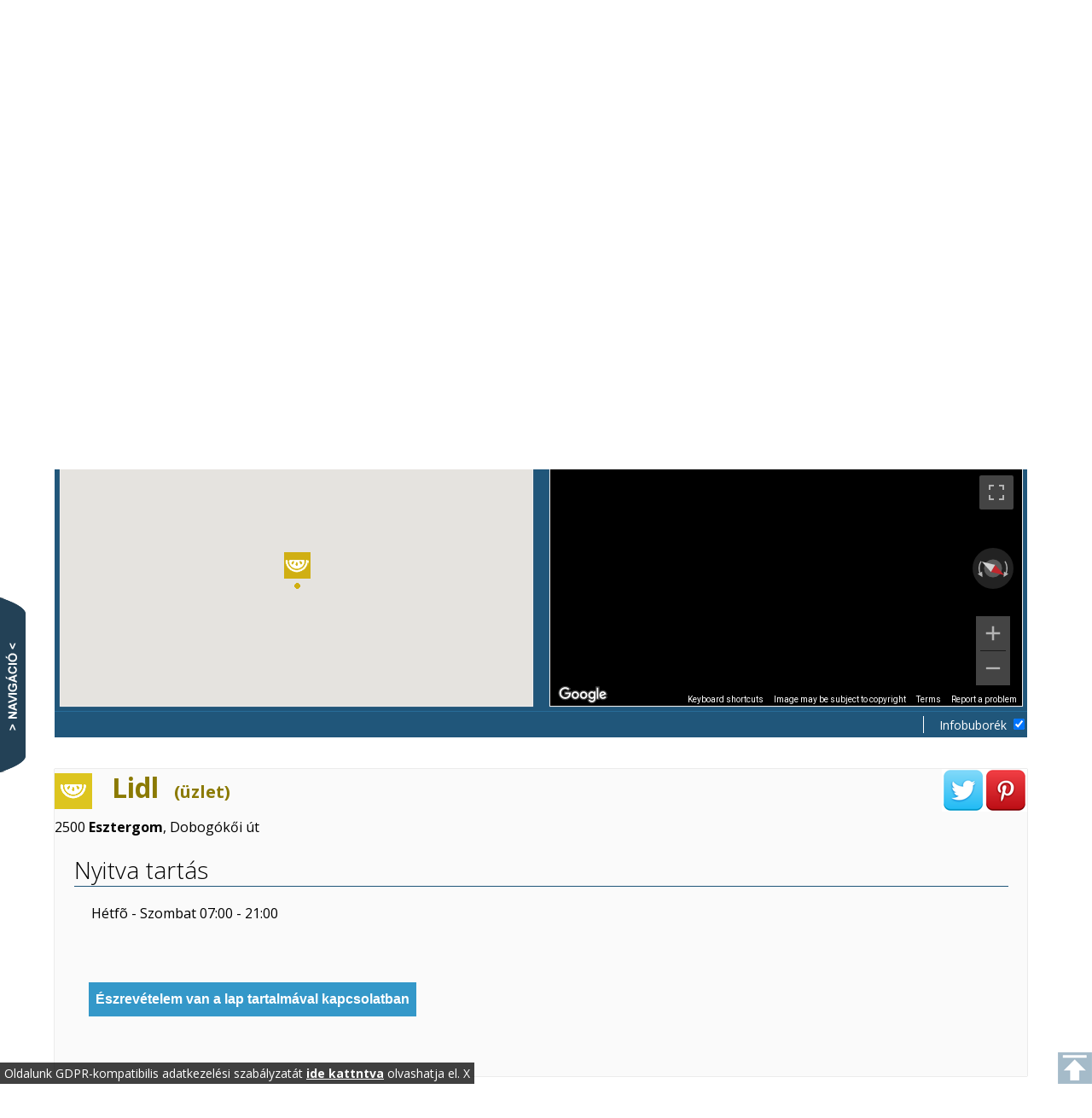

--- FILE ---
content_type: text/html; charset=utf-8
request_url: https://szallashegyek.hu/Pilis/Lidl-Esztergom-1801
body_size: 5009
content:

<!doctype html>

<html>

<head>

<title>Lidl, Esztergom - szolgáltatás, üzlet, Esztergom - Szálláshegyek.hu</title>

<meta http-equiv="X-UA-Compatible" content="IE=edge">

<meta http-equiv="Content-Type" content="text/html; charset=utf-8" />

<meta name="viewport" content="width=device-width, initial-scale=1">



<meta property="og:title" content="Lidl, Esztergom - Szálláshegyek programajánló és szállásfoglaló portál"/><meta property="fb:app_id" content="450674728446497" /><meta property="og:image" content="https://szallashegyek.hu/img/fblogo.png"/> 

<meta name="description" content=":" /><meta property="og:description" content=""/>

<meta name="keywords" content=" szolgáltatás, Esztergom, üzlet" />
<link href='https://fonts.googleapis.com/css?family=Open+Sans:400italic,400,500,800,700,300' rel='stylesheet' type='text/css'>



<script>if ( typeof window.JSON === 'undefined' ) { document.write('<script src="/js/json2.js"><\/script>'); }</script>

<script src="/js/jquery-1.11.2.min.js"></script>

<script src="/js/jquery.history.js"></script>

<script src="/js/jquery-ui.min.js"></script>

<script src="/js/masonry.pkgd.js"></script>

<link rel='stylesheet'  href='/base.css' type='text/css' media='all' />

<script src="https://maps.googleapis.com/maps/api/js?v=3.exp&key=AIzaSyD5qvdKNmzQHWPCCtN33sgO45WB1EaHo28"></script>



<script src="/js/markerclusterer.min.js"></script>

<script src="/js/jquery.unveil.js"></script>



<script src="/js/ajax_functions.js"></script>

<script src="/js/sh.js"></script>



<script defer="defer" src="//assets.pinterest.com/js/pinit.js" data-pin-build="parsePins"></script>





</head>

<body>

<a id='sc_top'></a>



<div id='newhead'>

</div>



<div style='width:90%;position:relative;margin-left:auto;margin-right:auto'>

	<div class='box30' id='box30'>

	</div>



<div class='box70'>

<a id='sc_map' style='position:relative;top:80px'></a>



<a id='sc_mainbox'></a>

<div id='mainbox' style='display:none'></div>





    <div id='mapwrap' >

	<div id="map-canvas" ></div>

	<div id="panorama-canvas"></div>

	<div class='cb'></div>

	</div>





	<div id='zoom-icon' title='mousewheel zoom akt&iacute;v'></div>

	<div id='mapinfox'><div id='mapinfo'></div><div id='mapctrl'><span id='seekblock'>Környék <select id='radius' onchange='getresults()'>

		<option value='10'>10</option>

		<option value='20' selected>20</option>

		<option value='30'>30</option>

		<option value='40'>40</option>

		</select> km | Rendezés: <select id='seekorder' onchange='lsort(this.value)'>

	<option value='data-order'>település neve </option>

	<option value='data-distance'>távolság</option>

	<option value='data-tipus'>helyszín neve</option>

	</select></span> &nbsp; Infobuborék <input type='checkbox' id='infobubble' checked>

	</div></div>



<div id='mainbox2' style=''></div>



<div id='promotext' style='background:#fafafa'></div>



	<div class='infosizer' style='z-index:1'>



	<div id='cox' ></div>

	<a id='sc_maingrid'></a>

		<div class="masonry js-masonry" id='infobox' >

	
		</div>

	</div>





	<div id='infodetail'>

	<div class='social'>


	<a class="tweet" onclick='return tweetCurrentPage()' ><img src="/img/s-twitter.png" alt="Tweet this page" /></a>

	<a class="pinterest" onclick='return pinx()' ><img src="/img/s-pinterest.png" alt="Pin it" /></a>

	</div>





	<a id='sc_gallery'></a>

		<div id='infohead'><input type='hidden' id='geox' value='18.7532709907828'><input type='hidden' id='geoy' value='47.7733675088573'>

<input type='hidden' id='hid' value='1801'>

<input type='hidden' id='region' value='Pilis'>

<input type='hidden' id='sctipus' value='5'>

<input type='hidden' id='nev' value='Lidl - Esztergom'>

<input type='hidden' id='tipus' value='szolgaltatas'>

<input type='hidden' id='l-streetview' value='1'><input type='hidden' id='l-sposition-lat' value='47.77404'><input type='hidden' id='l-sposition-lng' value='18.75502000000006'><input type='hidden' id='l-heading' value='-121'><input type='hidden' id='l-pitch' value='0'>

<div class='ititle b5text'><img src='/img/sszolgaltatas.png' class='b5back' alt='' /><h1>Lidl 




<span>(üzlet)</span></h1></div><div class='iaddress'>2500 <b>Esztergom</b>, Dobogókői út</div><div class='iaddressend'></div></div>

		<div id='infogallery'>





			<div id="cf7" class="shadow">



			</div>





			<div id="cf7_controls">



			</div>





		<div class='cb'></div>

		</div>

		<div id='infocontent'>

		<div class='iblock'><a id='sc_Nyitva-tartás'></a>

	<div class='isubtitle'>Nyitva tartás</div>

	<div class='icontent'>

	<p>Hétfõ - Szombat 07:00 - 21:00</p>


	<div class='cb'></div>

	</div>



	</div><div class='notbox' id='notbox' onclick='eszrevetel()'>

<input type='button' class='btn' value='Észrevételem van a lap tartalmával kapcsolatban'>

</div><a id='sc_xremark'></a><div class='eszrevetel_box' id='eszrevetel_box'>Ha észrevétele van a megjelenő adatokkal kapcsolatban, aktuálisabb vagy bővebb információt tud a helyszínről, kérjük küldje el nekünk az alábbi szövegmező segítségével.

<br>A beküldött észrevételeket kollégáink feldolgozzák és az észrevételek alapján módosítják az adatlapot. Maga a beküldött üzenet a lapon nem jelenik. meg!

<br>Amennyiben visszajelzést szeretne, kérjük, hogy az üzenetben hagyja meg elérhetőségeit.

<br>Adatait az adatkezelési szabályzatunk alapján bizalmasan kezeljük, azt harmadik félnek nem adjuk ki.





<br><br>



<textarea id='eszrevetel'></textarea>

<br><br><input type='button' class='btn' value='Elküldöm az észrevételeket' onclick='sendeszrevetel()' >

<br></div>
		</div>

	</div>







	</div>





	<div style='clear:both'></div>





</div>



<div id='infowork' style='border:1px solid magenta;display:none;'></div>

<div id='work' style='border:1px solid orange;display:none;'></div>







<div id='lqq' onclick='hide_reg()'><div id='qlogin' onclick='stopbubble(event)' ></div> </div>



<div id='glanchors'><div id='ihashtop' onclick='getpremium()' class='ihash'>Címlap</div><div id='ihashtop2' onclick='history.back()' class='ihash'>Előző oldal</div><div id='ihashtop3' onclick='sct("top")' class='ihash'>Lap tetejére</div><div id='ihashmap' onclick='sct("maingrid")' class='ihash'>Lista eleje</div></div>


<div id='xnavparent'>

<div id='xnavigator'>

</div>

</div>



<script>

var container = document.querySelector('#infobox');

var msnry=null;

var mydomain='szallashegyek.hu';
</script>



<script src="/js/shend.js"></script>

<div class='foot'>

<div class='foot_inner'>

<table><tr><td style='vertical-align:top'>

<h3>Technikai kérdések</h3>

<ul>

<li><a href='/txt/uzemelteto' onclick='return showtext("uzemelteto")'>Üzemeltető</a></li>

<li><a href='/txt/aszf' onclick='return showtext("aszf")'>&Aacute;ltalános szerződési feltételek</a></li>

<li><a href='/txt/adatkezeles' onclick='return showtext("adatkezeles")'>Adatkezelési szabályzat</a></li>

</ul>

</td><td style='vertical-align:top'>



<h3>Üzlet</h3>

<ul>

<li><a href='/txt/kapcsolat' onclick='return showtext("kapcsolat")'>Kapcsolat</a></li>

<li><a href='/txt/hogyan_regisztralok_szallashelyet' onclick='return showtext("hogyan_regisztralok_szallashelyet")'>Hogyan regisztrálhatom a szálláshelyemet?</a></li>

<li><a href='/txt/hogyan_kerulhetek_az_oldalra' onclick='return showtext("hogyan_kerulhetek_az_oldalra")'>Nem szállásadó vagyok, hogyan kerülhetek fel az oldalra?</a></li>

<li><a href='/txt/hogyan_hasznaljam' onclick='return showtext("hogyan_hasznaljam")'>Hogyan használjam az oldalt?</a></li>

<li onclick='sendprogram()'>Új hely ajánlása</li>

</ul>



</td><td style='vertical-align:top'>



<h3>Adataim</h3>

<ul>

<li class='userin' onclick='adataim()' style='display:none' >Adataim szerkesztése</li>

<li class='userin' onclick='foglalasaim()' style='display:none' >Foglalásaim, ajánlatkéréseim</li>

<li class='userout' onclick='reglogin()'  >Bejelentkezés</li>

<li class='userout' onclick='reglogin()' >Regisztráció</li>

<li class='userout' onclick='FBLogin()'  >Belépés/regisztráció facebook-kal</li>

<li class='userin' onclick='xlogout()' style='display:none' >Kijelentkezés</li>

</ul>



</td></tr></table>



<div class='foot-bottom'>

&copy;2026 Minden jog fenntartva | szallas@szallashegyek.hu | +36 70 603 3312

</div>



<div class='sitemap'>•

<a href='/Börzsöny-szállás/' onclick='regionsearchlist("B%C3%B6rzs%C3%B6ny-sz%C3%A1ll%C3%A1s");return false'>Börzsöny szállás</a> • <a href='/Börzsöny-vendéglátás/' onclick='regionsearchlist("B%C3%B6rzs%C3%B6ny-vend%C3%A9gl%C3%A1t%C3%A1s");return false'>Börzsöny vendéglátás</a> • <a href='/Börzsöny-látnivaló/' onclick='regionsearchlist("B%C3%B6rzs%C3%B6ny-l%C3%A1tnival%C3%B3");return false'>Börzsöny látnivaló</a> • <a href='/Börzsöny-program/' onclick='regionsearchlist("B%C3%B6rzs%C3%B6ny-program");return false'>Börzsöny program</a> • <a href='/Börzsöny-szolgáltatás/' onclick='regionsearchlist("B%C3%B6rzs%C3%B6ny-szolg%C3%A1ltat%C3%A1s");return false'>Börzsöny szolgáltatás</a> • <a href='/Börzsöny-túra/' onclick='regionsearchlist("B%C3%B6rzs%C3%B6ny-t%C3%BAra");return false'>Börzsöny túra</a> • <a href='/Börzsöny-közlekedés/' onclick='regionsearchlist("B%C3%B6rzs%C3%B6ny-k%C3%B6zleked%C3%A9s");return false'>Börzsöny közlekedés</a> • <a href='/Börzsöny-helyi termék/' onclick='regionsearchlist("B%C3%B6rzs%C3%B6ny-helyi+term%C3%A9k");return false'>Börzsöny helyi termék</a> • <a href='/Börzsöny-szabadidő/' onclick='regionsearchlist("B%C3%B6rzs%C3%B6ny-szabadid%C5%91");return false'>Börzsöny szabadidő</a> • <a href='/Börzsöny-erdei iskola/' onclick='regionsearchlist("B%C3%B6rzs%C3%B6ny-erdei+iskola");return false'>Börzsöny erdei iskola</a> • <a href='/Börzsöny-csapatépítés/' onclick='regionsearchlist("B%C3%B6rzs%C3%B6ny-csapat%C3%A9p%C3%ADt%C3%A9s");return false'>Börzsöny csapatépítés</a> • <a href='/Pilis-szállás/' onclick='regionsearchlist("Pilis-sz%C3%A1ll%C3%A1s");return false'>Pilis szállás</a> • <a href='/Pilis-vendéglátás/' onclick='regionsearchlist("Pilis-vend%C3%A9gl%C3%A1t%C3%A1s");return false'>Pilis vendéglátás</a> • <a href='/Pilis-látnivaló/' onclick='regionsearchlist("Pilis-l%C3%A1tnival%C3%B3");return false'>Pilis látnivaló</a> • <a href='/Pilis-program/' onclick='regionsearchlist("Pilis-program");return false'>Pilis program</a> • <a href='/Pilis-szolgáltatás/' onclick='regionsearchlist("Pilis-szolg%C3%A1ltat%C3%A1s");return false'>Pilis szolgáltatás</a> • <a href='/Pilis-túra/' onclick='regionsearchlist("Pilis-t%C3%BAra");return false'>Pilis túra</a> • <a href='/Pilis-közlekedés/' onclick='regionsearchlist("Pilis-k%C3%B6zleked%C3%A9s");return false'>Pilis közlekedés</a> • <a href='/Pilis-helyi termék/' onclick='regionsearchlist("Pilis-helyi+term%C3%A9k");return false'>Pilis helyi termék</a> • <a href='/Pilis-szabadidő/' onclick='regionsearchlist("Pilis-szabadid%C5%91");return false'>Pilis szabadidő</a> • <a href='/Pilis-erdei iskola/' onclick='regionsearchlist("Pilis-erdei+iskola");return false'>Pilis erdei iskola</a> • <a href='/Pilis-csapatépítés/' onclick='regionsearchlist("Pilis-csapat%C3%A9p%C3%ADt%C3%A9s");return false'>Pilis csapatépítés</a> • <a href='/Cserhát-szállás/' onclick='regionsearchlist("Cserh%C3%A1t-sz%C3%A1ll%C3%A1s");return false'>Cserhát szállás</a> • <a href='/Cserhát-vendéglátás/' onclick='regionsearchlist("Cserh%C3%A1t-vend%C3%A9gl%C3%A1t%C3%A1s");return false'>Cserhát vendéglátás</a> • <a href='/Cserhát-látnivaló/' onclick='regionsearchlist("Cserh%C3%A1t-l%C3%A1tnival%C3%B3");return false'>Cserhát látnivaló</a> • <a href='/Cserhát-program/' onclick='regionsearchlist("Cserh%C3%A1t-program");return false'>Cserhát program</a> • <a href='/Cserhát-szolgáltatás/' onclick='regionsearchlist("Cserh%C3%A1t-szolg%C3%A1ltat%C3%A1s");return false'>Cserhát szolgáltatás</a> • <a href='/Cserhát-túra/' onclick='regionsearchlist("Cserh%C3%A1t-t%C3%BAra");return false'>Cserhát túra</a> • <a href='/Cserhát-közlekedés/' onclick='regionsearchlist("Cserh%C3%A1t-k%C3%B6zleked%C3%A9s");return false'>Cserhát közlekedés</a> • <a href='/Cserhát-helyi termék/' onclick='regionsearchlist("Cserh%C3%A1t-helyi+term%C3%A9k");return false'>Cserhát helyi termék</a> • <a href='/Cserhát-szabadidő/' onclick='regionsearchlist("Cserh%C3%A1t-szabadid%C5%91");return false'>Cserhát szabadidő</a> • <a href='/Cserhát-erdei iskola/' onclick='regionsearchlist("Cserh%C3%A1t-erdei+iskola");return false'>Cserhát erdei iskola</a> • <a href='/Cserhát-csapatépítés/' onclick='regionsearchlist("Cserh%C3%A1t-csapat%C3%A9p%C3%ADt%C3%A9s");return false'>Cserhát csapatépítés</a> • <a href='/Gerecse-szállás/' onclick='regionsearchlist("Gerecse-sz%C3%A1ll%C3%A1s");return false'>Gerecse szállás</a> • <a href='/Gerecse-vendéglátás/' onclick='regionsearchlist("Gerecse-vend%C3%A9gl%C3%A1t%C3%A1s");return false'>Gerecse vendéglátás</a> • <a href='/Gerecse-látnivaló/' onclick='regionsearchlist("Gerecse-l%C3%A1tnival%C3%B3");return false'>Gerecse látnivaló</a> • <a href='/Gerecse-program/' onclick='regionsearchlist("Gerecse-program");return false'>Gerecse program</a> • <a href='/Gerecse-szolgáltatás/' onclick='regionsearchlist("Gerecse-szolg%C3%A1ltat%C3%A1s");return false'>Gerecse szolgáltatás</a> • <a href='/Gerecse-túra/' onclick='regionsearchlist("Gerecse-t%C3%BAra");return false'>Gerecse túra</a> • <a href='/Gerecse-közlekedés/' onclick='regionsearchlist("Gerecse-k%C3%B6zleked%C3%A9s");return false'>Gerecse közlekedés</a> • <a href='/Gerecse-helyi termék/' onclick='regionsearchlist("Gerecse-helyi+term%C3%A9k");return false'>Gerecse helyi termék</a> • <a href='/Gerecse-szabadidő/' onclick='regionsearchlist("Gerecse-szabadid%C5%91");return false'>Gerecse szabadidő</a> • <a href='/Gerecse-erdei iskola/' onclick='regionsearchlist("Gerecse-erdei+iskola");return false'>Gerecse erdei iskola</a> • <a href='/Gerecse-csapatépítés/' onclick='regionsearchlist("Gerecse-csapat%C3%A9p%C3%ADt%C3%A9s");return false'>Gerecse csapatépítés</a> • <a href='/Vértes-szállás/' onclick='regionsearchlist("V%C3%A9rtes-sz%C3%A1ll%C3%A1s");return false'>Vértes szállás</a> • <a href='/Vértes-vendéglátás/' onclick='regionsearchlist("V%C3%A9rtes-vend%C3%A9gl%C3%A1t%C3%A1s");return false'>Vértes vendéglátás</a> • <a href='/Vértes-látnivaló/' onclick='regionsearchlist("V%C3%A9rtes-l%C3%A1tnival%C3%B3");return false'>Vértes látnivaló</a> • <a href='/Vértes-program/' onclick='regionsearchlist("V%C3%A9rtes-program");return false'>Vértes program</a> • <a href='/Vértes-szolgáltatás/' onclick='regionsearchlist("V%C3%A9rtes-szolg%C3%A1ltat%C3%A1s");return false'>Vértes szolgáltatás</a> • <a href='/Vértes-túra/' onclick='regionsearchlist("V%C3%A9rtes-t%C3%BAra");return false'>Vértes túra</a> • <a href='/Vértes-közlekedés/' onclick='regionsearchlist("V%C3%A9rtes-k%C3%B6zleked%C3%A9s");return false'>Vértes közlekedés</a> • <a href='/Vértes-helyi termék/' onclick='regionsearchlist("V%C3%A9rtes-helyi+term%C3%A9k");return false'>Vértes helyi termék</a> • <a href='/Vértes-szabadidő/' onclick='regionsearchlist("V%C3%A9rtes-szabadid%C5%91");return false'>Vértes szabadidő</a> • <a href='/Vértes-erdei iskola/' onclick='regionsearchlist("V%C3%A9rtes-erdei+iskola");return false'>Vértes erdei iskola</a> • <a href='/Vértes-csapatépítés/' onclick='regionsearchlist("V%C3%A9rtes-csapat%C3%A9p%C3%ADt%C3%A9s");return false'>Vértes csapatépítés</a> • <a href='/Bükk-szállás/' onclick='regionsearchlist("B%C3%BCkk-sz%C3%A1ll%C3%A1s");return false'>Bükk szállás</a> • <a href='/Bükk-vendéglátás/' onclick='regionsearchlist("B%C3%BCkk-vend%C3%A9gl%C3%A1t%C3%A1s");return false'>Bükk vendéglátás</a> • <a href='/Bükk-látnivaló/' onclick='regionsearchlist("B%C3%BCkk-l%C3%A1tnival%C3%B3");return false'>Bükk látnivaló</a> • <a href='/Bükk-program/' onclick='regionsearchlist("B%C3%BCkk-program");return false'>Bükk program</a> • <a href='/Bükk-szolgáltatás/' onclick='regionsearchlist("B%C3%BCkk-szolg%C3%A1ltat%C3%A1s");return false'>Bükk szolgáltatás</a> • <a href='/Bükk-túra/' onclick='regionsearchlist("B%C3%BCkk-t%C3%BAra");return false'>Bükk túra</a> • <a href='/Bükk-közlekedés/' onclick='regionsearchlist("B%C3%BCkk-k%C3%B6zleked%C3%A9s");return false'>Bükk közlekedés</a> • <a href='/Bükk-helyi termék/' onclick='regionsearchlist("B%C3%BCkk-helyi+term%C3%A9k");return false'>Bükk helyi termék</a> • <a href='/Bükk-szabadidő/' onclick='regionsearchlist("B%C3%BCkk-szabadid%C5%91");return false'>Bükk szabadidő</a> • <a href='/Bükk-erdei iskola/' onclick='regionsearchlist("B%C3%BCkk-erdei+iskola");return false'>Bükk erdei iskola</a> • <a href='/Bükk-csapatépítés/' onclick='regionsearchlist("B%C3%BCkk-csapat%C3%A9p%C3%ADt%C3%A9s");return false'>Bükk csapatépítés</a> • <a href='/Mátra-szállás/' onclick='regionsearchlist("M%C3%A1tra-sz%C3%A1ll%C3%A1s");return false'>Mátra szállás</a> • <a href='/Mátra-vendéglátás/' onclick='regionsearchlist("M%C3%A1tra-vend%C3%A9gl%C3%A1t%C3%A1s");return false'>Mátra vendéglátás</a> • <a href='/Mátra-látnivaló/' onclick='regionsearchlist("M%C3%A1tra-l%C3%A1tnival%C3%B3");return false'>Mátra látnivaló</a> • <a href='/Mátra-program/' onclick='regionsearchlist("M%C3%A1tra-program");return false'>Mátra program</a> • <a href='/Mátra-szolgáltatás/' onclick='regionsearchlist("M%C3%A1tra-szolg%C3%A1ltat%C3%A1s");return false'>Mátra szolgáltatás</a> • <a href='/Mátra-túra/' onclick='regionsearchlist("M%C3%A1tra-t%C3%BAra");return false'>Mátra túra</a> • <a href='/Mátra-közlekedés/' onclick='regionsearchlist("M%C3%A1tra-k%C3%B6zleked%C3%A9s");return false'>Mátra közlekedés</a> • <a href='/Mátra-helyi termék/' onclick='regionsearchlist("M%C3%A1tra-helyi+term%C3%A9k");return false'>Mátra helyi termék</a> • <a href='/Mátra-szabadidő/' onclick='regionsearchlist("M%C3%A1tra-szabadid%C5%91");return false'>Mátra szabadidő</a> • <a href='/Mátra-erdei iskola/' onclick='regionsearchlist("M%C3%A1tra-erdei+iskola");return false'>Mátra erdei iskola</a> • <a href='/Mátra-csapatépítés/' onclick='regionsearchlist("M%C3%A1tra-csapat%C3%A9p%C3%ADt%C3%A9s");return false'>Mátra csapatépítés</a> • <a href='/Mecsek-szállás/' onclick='regionsearchlist("Mecsek-sz%C3%A1ll%C3%A1s");return false'>Mecsek szállás</a> • <a href='/Mecsek-vendéglátás/' onclick='regionsearchlist("Mecsek-vend%C3%A9gl%C3%A1t%C3%A1s");return false'>Mecsek vendéglátás</a> • <a href='/Mecsek-látnivaló/' onclick='regionsearchlist("Mecsek-l%C3%A1tnival%C3%B3");return false'>Mecsek látnivaló</a> • <a href='/Mecsek-program/' onclick='regionsearchlist("Mecsek-program");return false'>Mecsek program</a> • <a href='/Mecsek-szolgáltatás/' onclick='regionsearchlist("Mecsek-szolg%C3%A1ltat%C3%A1s");return false'>Mecsek szolgáltatás</a> • <a href='/Mecsek-túra/' onclick='regionsearchlist("Mecsek-t%C3%BAra");return false'>Mecsek túra</a> • <a href='/Mecsek-közlekedés/' onclick='regionsearchlist("Mecsek-k%C3%B6zleked%C3%A9s");return false'>Mecsek közlekedés</a> • <a href='/Mecsek-helyi termék/' onclick='regionsearchlist("Mecsek-helyi+term%C3%A9k");return false'>Mecsek helyi termék</a> • <a href='/Mecsek-szabadidő/' onclick='regionsearchlist("Mecsek-szabadid%C5%91");return false'>Mecsek szabadidő</a> • <a href='/Mecsek-erdei iskola/' onclick='regionsearchlist("Mecsek-erdei+iskola");return false'>Mecsek erdei iskola</a> • <a href='/Mecsek-csapatépítés/' onclick='regionsearchlist("Mecsek-csapat%C3%A9p%C3%ADt%C3%A9s");return false'>Mecsek csapatépítés</a> • <a href='/Velencei tó-szállás/' onclick='regionsearchlist("Velencei+t%C3%B3-sz%C3%A1ll%C3%A1s");return false'>Velencei tó szállás</a> • <a href='/Velencei tó-vendéglátás/' onclick='regionsearchlist("Velencei+t%C3%B3-vend%C3%A9gl%C3%A1t%C3%A1s");return false'>Velencei tó vendéglátás</a> • <a href='/Velencei tó-látnivaló/' onclick='regionsearchlist("Velencei+t%C3%B3-l%C3%A1tnival%C3%B3");return false'>Velencei tó látnivaló</a> • <a href='/Velencei tó-program/' onclick='regionsearchlist("Velencei+t%C3%B3-program");return false'>Velencei tó program</a> • <a href='/Velencei tó-szolgáltatás/' onclick='regionsearchlist("Velencei+t%C3%B3-szolg%C3%A1ltat%C3%A1s");return false'>Velencei tó szolgáltatás</a> • <a href='/Velencei tó-túra/' onclick='regionsearchlist("Velencei+t%C3%B3-t%C3%BAra");return false'>Velencei tó túra</a> • <a href='/Velencei tó-közlekedés/' onclick='regionsearchlist("Velencei+t%C3%B3-k%C3%B6zleked%C3%A9s");return false'>Velencei tó közlekedés</a> • <a href='/Velencei tó-helyi termék/' onclick='regionsearchlist("Velencei+t%C3%B3-helyi+term%C3%A9k");return false'>Velencei tó helyi termék</a> • <a href='/Velencei tó-szabadidő/' onclick='regionsearchlist("Velencei+t%C3%B3-szabadid%C5%91");return false'>Velencei tó szabadidő</a> • <a href='/Velencei tó-erdei iskola/' onclick='regionsearchlist("Velencei+t%C3%B3-erdei+iskola");return false'>Velencei tó erdei iskola</a> • <a href='/Velencei tó-csapatépítés/' onclick='regionsearchlist("Velencei+t%C3%B3-csapat%C3%A9p%C3%ADt%C3%A9s");return false'>Velencei tó csapatépítés</a> • <a href='/Balaton-szállás/' onclick='regionsearchlist("Balaton-sz%C3%A1ll%C3%A1s");return false'>Balaton szállás</a> • <a href='/Balaton-vendéglátás/' onclick='regionsearchlist("Balaton-vend%C3%A9gl%C3%A1t%C3%A1s");return false'>Balaton vendéglátás</a> • <a href='/Balaton-látnivaló/' onclick='regionsearchlist("Balaton-l%C3%A1tnival%C3%B3");return false'>Balaton látnivaló</a> • <a href='/Balaton-program/' onclick='regionsearchlist("Balaton-program");return false'>Balaton program</a> • <a href='/Balaton-szolgáltatás/' onclick='regionsearchlist("Balaton-szolg%C3%A1ltat%C3%A1s");return false'>Balaton szolgáltatás</a> • <a href='/Balaton-túra/' onclick='regionsearchlist("Balaton-t%C3%BAra");return false'>Balaton túra</a> • <a href='/Balaton-közlekedés/' onclick='regionsearchlist("Balaton-k%C3%B6zleked%C3%A9s");return false'>Balaton közlekedés</a> • <a href='/Balaton-helyi termék/' onclick='regionsearchlist("Balaton-helyi+term%C3%A9k");return false'>Balaton helyi termék</a> • <a href='/Balaton-szabadidő/' onclick='regionsearchlist("Balaton-szabadid%C5%91");return false'>Balaton szabadidő</a> • <a href='/Balaton-erdei iskola/' onclick='regionsearchlist("Balaton-erdei+iskola");return false'>Balaton erdei iskola</a> • <a href='/Balaton-csapatépítés/' onclick='regionsearchlist("Balaton-csapat%C3%A9p%C3%ADt%C3%A9s");return false'>Balaton csapatépítés</a> • 
</div>





</div>



</div>

<div class='totop' id='totop' onclick='go_to_top()'></div>


<div class='cookie' id='icookie' onclick='close_cookie()'>Oldalunk GDPR-kompatibilis adatkezelési szabályzatát <a href='#' onclick='return showtext("adatkezeles")'>ide kattntva</a> olvashatja el. X</div>


</body>

</html>

--- FILE ---
content_type: text/html; charset=utf-8
request_url: https://szallashegyek.hu/sh/sidebar2.php
body_size: 2237
content:


<div id='nbx' >
	
	
	<div id='bars'>	
		<div class='btn qlogo' onclick='getpremium()'></div>
		<div class='btn hotel' id='rhotel' onclick='togglecheck("chotel")'><span>Szállás</span></div>
		<div class='btn food' id='rfood' onclick='togglecheck("cfood")'><span>Vendéglátás</span></div>
		<div class='btn castle' id='rcastle' onclick='togglecheck("ccastle")'><span>Látnivaló</span></div>
		<div class='btn program' id='rprogram' onclick='togglecheck("cprogram")'><span>Program</span></div>
		<div class='btn service' id='rservice' onclick='togglecheck("cservice")'><span>Szolgáltatás</span></div>
		<div class='btn tura' id='rtura' onclick='togglecheck("ctura")'><span>Túra</span></div>
		<div class='btn transport' id='rtransport' onclick='togglecheck("ctransport")'><span>Közlekedés</span></div>
		<div class='btn helyitermek' id='rhelyitermek' onclick='togglecheck("chelyitermek")'><span>Helyi termék</span></div>
		<div class='btn szabadido' id='rszabadido' onclick='togglecheck("cszabadido")'><span>Szabadidő</span></div>
		<div class='btn erdeiiskola' id='rerdeiiskola' onclick='togglecheck("cerdeiiskola")'><span>Erdei iskola</span></div>
		<div class='btn csapatepites' id='rcsapatepites' onclick='togglecheck("ccsapatepites")'><span>Csapatépítés</span></div>
		<div class='cb'></div>
	</div>
	
	
	
		<div class='nbr'>
		<div class='ntopbuttons'>
		<div class='infobutton'><a style='cursor:pointer' onclick='return showtext("kapcsolat")'>infovonal:&nbsp;+36&nbsp;70&nbsp;603&nbsp;3312</a><br><a href='mailto:szallas@szallashegyek.hu'>szallas@szallashegyek.hu</a></div>
		<div class='sendprogram' onclick='sendprogram()'>Új hely ajánlása</div>
		<div id='logmagic'>
		
		<div class='login' onclick='reglogin()'>Belépés/Regisztráció</div>
		<div class='fblogin' onclick='FBLogin()'>Belépés facebookkal</div>	</div>
		</div>
	<div class='cb'></div>
	
<div class='bob_box'>

	<div class='bright_box'>
<iframe src="https://www.facebook.com/plugins/page.php?href=https%3A%2F%2Fwww.facebook.com%2Fszallashegyek%2F&locale=hu_HU&tabs&width=240&small_header=false&adapt_container_width=true&hide_cover=false&show_facepile=true&appId=450674728446497" width="240" height="210" style="border:none;overflow:hidden;box-shadow:0px 0px 20px #aaa;background:rgba(0,0,0,0.8)" scrolling="no" frameborder="0" allowTransparency="true"></iframe>
	</div>


<div class='bleft_box'>


<div class='headqbox'>
<div class='headsearch'><input type='text' id='searchfield' placeholder='hova utazna? mit keres?' value='' ></div>
	<div class='pndateblock'>
		<div style='text-align:center;' id='ndateblock'>


			<input class='hide' type='checkbox' id='chotel' onclick='gdat3()' checked >
			<input class='hide' type='checkbox' id='cfood' onclick='gdat3()'   >
			<input class='hide' type='checkbox' id='ccastle' onclick='gdat3()'   >
			<input class='hide' type='checkbox' id='cprogram' onclick='gdat3()'   >
			<input class='hide' type='checkbox' id='cservice' onclick='gdat3()'   >
			<input class='hide' type='checkbox' id='ctura' onclick='gdat3()'   >
			<input class='hide' type='checkbox' id='ctransport' onclick='gdat3()'   >
			<input class='hide' type='checkbox' id='chelyitermek' onclick='gdat3()'   >
			<input class='hide' type='checkbox' id='cszabadido' onclick='gdat3()'   >
			<input class='hide' type='checkbox' id='cerdeiiskola' onclick='gdat3()'   >
			<input class='hide' type='checkbox' id='ccsapatepites' onclick='gdat3()'   >


	<div class='newsx top2' onmouseover='hcerkezes()'>
		<input type='text' readonly="readonly" id='erkezes' style='width:120px;cursor:pointer;' value='2026.02.06.'>
	<div class='cerkezes' id='cerkezes' ></div>
	</div>
	<div class='newsx' onmouseover='hcej()'>
		<select id='ejszaka' style='cursor:pointer' onchange='getresults3()'>
		
		<option value='1' >1</option><option value='2' selected>2</option><option value='3' >3</option><option value='4' >4</option><option value='5' >5</option><option value='6' >6</option><option value='7' >7</option><option value='8' >8</option><option value='9' >9</option><option value='10' >10</option><option value='11' >11</option><option value='12' >12</option><option value='13' >13</option><option value='14' >14</option>		
		</select> éj
		
		<div class='cej' id='cej' ></div>
		
		</div>
		<div class='newsx' onmouseover='hcellatas()'>
		
		<select id='s_ellatas'  style='cursor:pointer' onchange='getresults2()'>
		<option value='0'>ellátás nélkül</option><option value='1'>reggeli</option><option value='2'>félpanzió</option><option value='5'>csak vacsora</option><option value='3'>teljes ellátás</option><option value='4'>all inclusive</option>		</select>
		
		<div class='cellatas' id='cellatas' ></div>
		</div>

		<div class='boxvalasz rbx'  onmouseover='hcletszam()'>
		<img src='/img/kulcs.png' alt='' /><span style='font-size:20px' id='total_rooms'>1</span>
		<img src='/img/felnott.png' alt='' /><span style='font-size:20px' id='total_adults'>2</span>
		<img src='/img/gyerek.png' alt='' /><span style='font-size:20px' id='total_kids'>0</span>

		<div id='roomblock' >

	Szobák száma:	<select id='roomlayout' onchange='getroomlist()'>
		<option value='1' selected>1 szoba</option>
		<option value='0' >ahogy a legjobban elférünk</option>
		<option value='2' >2 szoba</option>
		<option value='3' >3 szoba</option>
		<option value='4' >4 szoba</option>
		</select>
		
		<div id='roomwork'>
		<div class='rnx'><div class='rnn'>1. szoba</div><table><tr><td>felnőtt:</td><td>
		<select id='g1_felnott' onchange='saveroomblock(this.id)'><option value='1' >1</option><option value='2' selected>2</option><option value='3' >3</option><option value='4' >4</option><option value='5' >5</option><option value='6' >6</option><option value='7' >7</option><option value='8' >8</option>		</select></td><td colspan=4>fő </td></tr>
		
<tr><td>gyerek</td><td>
		
		<select id='g1_gyerek-1' onchange='saveroomblock(this.id)'><option value='0' selected>0</option><option value='1' >1</option><option value='2' >2</option><option value='3' >3</option><option value='4' >4</option>		</select>
		
</td><td>
		
		<select id='g1_gyerek-2' onchange='saveroomblock(this.id)'><option value='0' selected>0</option><option value='1' >1</option><option value='2' >2</option><option value='3' >3</option><option value='4' >4</option>		</select>
		
</td><td>
		
		<select id='g1_gyerek-3' onchange='saveroomblock(this.id)'><option value='0' selected>0</option><option value='1' >1</option><option value='2' >2</option><option value='3' >3</option><option value='4' >4</option>		</select>
		
</td><td>
		
		<select id='g1_gyerek-4' onchange='saveroomblock(this.id)'><option value='0' selected>0</option><option value='1' >1</option><option value='2' >2</option><option value='3' >3</option><option value='4' >4</option>		</select>
		
</td><td>fő</td></tr><tr><td>kor</td><td>
		
		<select id='g1_gyerekkor-1' onchange='saveroomblock(this.id)'><option value='0' selected>0</option><option value='1' >1</option><option value='2' >2</option><option value='3' >3</option><option value='4' >4</option><option value='5' >5</option><option value='6' >6</option><option value='7' >7</option><option value='8' >8</option><option value='9' >9</option><option value='10' >10</option><option value='11' >11</option><option value='12' >12</option><option value='13' >13</option><option value='14' >14</option><option value='15' >15</option><option value='16' >16</option><option value='17' >17</option>		</select>
		
</td><td>
		
		<select id='g1_gyerekkor-2' onchange='saveroomblock(this.id)'><option value='0' selected>0</option><option value='1' >1</option><option value='2' >2</option><option value='3' >3</option><option value='4' >4</option><option value='5' >5</option><option value='6' >6</option><option value='7' >7</option><option value='8' >8</option><option value='9' >9</option><option value='10' >10</option><option value='11' >11</option><option value='12' >12</option><option value='13' >13</option><option value='14' >14</option><option value='15' >15</option><option value='16' >16</option><option value='17' >17</option>		</select>
		
</td><td>
		
		<select id='g1_gyerekkor-3' onchange='saveroomblock(this.id)'><option value='0' selected>0</option><option value='1' >1</option><option value='2' >2</option><option value='3' >3</option><option value='4' >4</option><option value='5' >5</option><option value='6' >6</option><option value='7' >7</option><option value='8' >8</option><option value='9' >9</option><option value='10' >10</option><option value='11' >11</option><option value='12' >12</option><option value='13' >13</option><option value='14' >14</option><option value='15' >15</option><option value='16' >16</option><option value='17' >17</option>		</select>
		
</td><td>
		
		<select id='g1_gyerekkor-4' onchange='saveroomblock(this.id)'><option value='0' selected>0</option><option value='1' >1</option><option value='2' >2</option><option value='3' >3</option><option value='4' >4</option><option value='5' >5</option><option value='6' >6</option><option value='7' >7</option><option value='8' >8</option><option value='9' >9</option><option value='10' >10</option><option value='11' >11</option><option value='12' >12</option><option value='13' >13</option><option value='14' >14</option><option value='15' >15</option><option value='16' >16</option><option value='17' >17</option>		</select>
		
</td><td>év</td></tr></table></div><div id='ttxa'><input type='hidden' id='ttlay' value='1'>
<input type='hidden' id='ttfe' value='2'>
<input type='hidden' id='ttgy' value='0'>
</div>		
		</div>
		</div>
		
		<div class='cletszam' id='cletszam' ></div>
		</div>

		</div>
		
	</div>

</div>
	
	</div> <div class='cb'></div>
</div> 
	
	
	</div>
<div class='cb'></div>

</div>
<div class='promoparent'><div class='promotop'></div><div class='promobox'><div onclick='promo("erdei iskola")' class='forestbanner-single' style='background:url(/fine/erdeiiskola.jpg) center;'><div>Erdei iskolák, táborok</div></div></div></div>	<input type='hidden' id='xfinf' value="finf['erdei iskola']=new Array(); finf['erdei iskola'][0]='Erdei iskolák, táborok'; finf['erdei iskola'][1]='<p>Az alábbi helyszínek erdei iskolák számára is foglalhatók, a pontos árhoz kérjen ajánlatot a helyszínek kapcsolati adatainak valamelyikén!</p>'; finf['erdei iskola'][2]=''; finf['erdei iskola'][3]='0'; " />

--- FILE ---
content_type: text/html; charset=utf-8
request_url: https://szallashegyek.hu/sh/getinfo.php
body_size: 1109
content:
<div id='cchead'><input type='hidden' id='geox' value='18.7532709907828'><input type='hidden' id='geoy' value='47.7733675088573'>

<input type='hidden' id='hid' value='1801'>

<input type='hidden' id='region' value='Pilis'>

<input type='hidden' id='sctipus' value='5'>

<input type='hidden' id='nev' value='Lidl - Esztergom'>

<input type='hidden' id='tipus' value='szolgaltatas'>

<input type='hidden' id='l-streetview' value='1'><input type='hidden' id='l-sposition-lat' value='47.77404'><input type='hidden' id='l-sposition-lng' value='18.75502000000006'><input type='hidden' id='l-heading' value='-121'><input type='hidden' id='l-pitch' value='0'>

<div class='ititle b5text'><img src='/img/sszolgaltatas.png' class='b5back' alt='' /><h1>Lidl 




<span>(üzlet)</span></h1></div><div class='iaddress'>2500 <b>Esztergom</b>, Dobogókői út</div><div class='iaddressend'></div></div><div id='ccbody'><div class='iblock'><a id='sc_Nyitva-tartás'></a>

	<div class='isubtitle'>Nyitva tartás</div>

	<div class='icontent'>

	<p>Hétfõ - Szombat 07:00 - 21:00</p>


	<div class='cb'></div>

	</div>



	</div><div class='notbox' id='notbox' onclick='eszrevetel()'>

<input type='button' class='btn' value='Észrevételem van a lap tartalmával kapcsolatban'>

</div><a id='sc_xremark'></a><div class='eszrevetel_box' id='eszrevetel_box'>Ha észrevétele van a megjelenő adatokkal kapcsolatban, aktuálisabb vagy bővebb információt tud a helyszínről, kérjük küldje el nekünk az alábbi szövegmező segítségével.

<br>A beküldött észrevételeket kollégáink feldolgozzák és az észrevételek alapján módosítják az adatlapot. Maga a beküldött üzenet a lapon nem jelenik. meg!

<br>Amennyiben visszajelzést szeretne, kérjük, hogy az üzenetben hagyja meg elérhetőségeit.

<br>Adatait az adatkezelési szabályzatunk alapján bizalmasan kezeljük, azt harmadik félnek nem adjuk ki.





<br><br>



<textarea id='eszrevetel'></textarea>

<br><br><input type='button' class='btn' value='Elküldöm az észrevételeket' onclick='sendeszrevetel()' >

<br></div></div><div id='ccanchors'><div id='ihashtop' onclick='getpremium()' class='ihash'>Címlap</div><div id='ihashtop2' onclick='history.back()' class='ihash'>Előző oldal</div><div id='ihashtop3' onclick='sct("top")' class='ihash'>Lap tetejére</div><div id='ihashmap' onclick='sct("map")' class='ihash'>Térkép</div><div id='ihashmap2' onclick='sct("gallery")' class='ihash'>Fő adatok</div><div id='ihashNyitva-tartás' onclick='sct("Nyitva-tartás")' class='ihash'>Nyitva tartás</div><div id='ihashmap3' onclick='sct("xremark")' class='ihash'>Észrevétel</div><div class='cb'></div></div><div id='ccgallery' style='display:none'></div><div id='ccthumb' style='display:none'></div>

--- FILE ---
content_type: text/css
request_url: https://szallashegyek.hu/base.css
body_size: 8521
content:
body,table,td
	{
	font-family: "Open Sans",sans-serif;
	font-size: 14px;
	color: #000000;
	margin:0;
	}


a
	{
	color:#20567a;
	}

textarea
	{
	font-family: "Open Sans",sans-serif;
	}

.bx
	{
	background-size:cover;
	background-position:center;
	color:#fff;
	font-weight:bold;
	width:200px;
	margin-right:1%;
	min-height:100px;
	float:left;
	cursor:pointer;
	}

.bhead
	{
	font-size:17px;
	font-weight:400;
	background:url(/img/g2x.png);
	margin-bottom:10px;
	}

.bhead img
	{
	width:7%;
	padding:1%;
	vertical-align:middle;
	margin-right:2%;
	}

.bif1
	{
	border-bottom:1px solid #aaa;
	margin-bottom:5px;
	font-size:12px;
	color:#fff !important;
	}

.bift
	{
	font-weight:600;
	padding-left:4px;
	font-size:15px;
	margin-top:-1px;
	}

.bift a
	{
	color:#fff !important;
	}


.b1back
	{
	background:#28668f;
	}

.b1text
	{
	color:#28668f !important;
	text-decoration:none;
	}

.b2back
	{
	background:#cc841e;
	}

.b2text
	{
	color:#cc841e;
	text-decoration:none;
	}

.b3back
	{
	background:#c0483d;
	}

.b3text
	{
	color:#c0483d;
	text-decoration:none;
	}

.b4back
	{
	background:#2599bc;
	}

.b4text
	{
	color:#2599bc;
	text-decoration:none;
	}

.b5back
	{
	background:#ddc51f;
	}

.b5text
	{
	color:#8b7a03;
	text-decoration:none;
	}

.b6back
	{
	background:#2b9d41;
	}

.b6text
	{
	color:#2b9d41;
	text-decoration:none;
	}

.b7back
	{
	background:#9757a9;
	}

.b7text
	{
	color:#9757a9;
	text-decoration:none;
	}

.b8back
	{
	background:#789716;
	}

.b8text
	{
	color:#789716;
	text-decoration:none;
	}

.b9back
	{
	background:#d5555e;
	}

.b9text
	{
	color:#d5555e;
	text-decoration:none;
	}


.b10back
	{
	background:#3c75a9;
	}

.b10text
	{
	color:#3c75a9;
	text-decoration:none;
	}


.b11back
	{
	background:#c636c4;
	}

.b11text
	{
	color:#c636c4;
	text-decoration:none;
	}



.mitemtbox
	{
	display:block;
	}

.mitemtbox img
	{
	width:12%;
	padding:1%;
	}

#mainbox
	{
	background:#fff;
	min-height:260px;
	margin-bottom:15px;
	margin-top:0px;
	}

.xmaintitle
	{
	font-weight:400;
	font-size:16px;
	padding-left:4px;

	margin-bottom:15px;
	}

.xmaintitle h1
	{
	font-weight:400;
	font-size:35px;
	margin:0;
	padding:0;
	}


#cox
	{
	width:24.2%;
	}


.xitem
	{
	width:  24%;
	margin:0.5%;

	float: left;


  	cursor:pointer;

	position:relative;


	}

.xitem .back
	{

	position:absolute;
	top:0px;
	left:0px;
	width:100%;
	height:100%;
	background-size:cover;
	background-position:center;
	}

.xitem img
	{
	max-width:100%;
	height: auto;
    width: auto\9; /* ie8 */
	}

.xitem .bif1
	{

	color:#fff;
	border-bottom:1px solid #999;
	margin-bottom:0px;
	}

.xitem .bift
	{

	color:#fff;
	}

.xitem:hover .xh2
	{
	opacity:1.0;
	    filter:alpha(opacity=100);/*position where
	    enlarged image should offset horizontally */
	    -webkit-transition: all 0.2s ease-in-out;
	    -moz-transition: all 0.2s ease-in-out;
	    -o-transition: all 0.2s ease-in-out;
    transition: all 0.2s ease-in-out;
	}

.xitem .xh2
	{
	opacity:0.0;
    filter:alpha(opacity=0);



	position:absolute;
	width:100%;
	top:0px;
	left:0px;
	color:#fff;
	background:url(/img/g2.png);
	height:100%;
	z-index:10;
	overflow:hidden;
	}

.xitem .xh2 .xh2i
	{
	padding:4px;
	}

.b99
	{
	box-shadow: -1px -1px 3px #20567a;
	}

.b99 .bif1, .b99 .bift
	{
	background:#20567a !important;
	}

.b99 .xh2
	{
	background:url(/img/g2a.png);
	}

.xitem .bhead
	{
	background:url(/img/g2.png);
	position:absolute;
	width:100%;
	bottom:-10px;
	z-index:11;
	}

.masonry .item {
	width:  23.5%;


	float: left;

	margin-bottom:25px;

  	cursor:pointer;

	}

.masonry .item:nth-child(even)
	{
	background:#f3f3f3;
	box-shadow: 0px 0px 1px #555;
	}

.masonry .item:nth-child(odd)
	{
	background:#fff;
	box-shadow: 0px 0px 1px #222;
	}

.extra0
	{
	box-shadow: 0px 0px 2px #0c225b !important;

	}

.extra0 .bhead
	{
	background:url(/img/g2b.png) !important;
	}

.masonry .item img
	{
	max-width:100%;
	}

.masonry .item .price
	{
	font-size:22px;
	padding-left:4px;
	padding-right:4px;
	font-weight:600;
	color:#000;
	text-align:right;
	}

.masonry .item .sinfo
	{
	font-weight:bold;
	font-size:14px;
	padding-left:4px;
	padding-right:4px;
	}

.masonry .item h1
	{
	min-height:30px;
	color:#fff;
	font-size:14px;
	margin-top:0;
	margin-bottom:10px;
	padding:4px;
	font-weight:600;
	}
.masonry .item h2
	{
	font-weight:400;
	font-size:14px;
	margin-top:1px;
	margin-botton:4px;
	padding:4px;
	color:#000;
	}

.masonry .item h1 img
	{
	float:right;
	}

.regioninfo
	{
	border:2px solid #20567a;
	width:96% !important;
	background:#e4f1fa !important;
	}

.regioninfo div
	{
	padding:10px;
	}

.sitemap
	{
	margin-top:30px;
	border-top:1px solid #aaa;
	padding-top:10px;
	}

.sitemap, .sitemap a
	{
	text-align:center;
	color:#fff;
	font-size:10px;
	}

.masonry .regioninfo h1
	{
	color:#20567a;
	font-size:20px;
	}


.qlogo
	{
	background:url(/img/logo.png)  no-repeat;
		background-size:contain;
	background-position:center !important;
	background-repeat:no-repeat;
	}



.hotel
	{
	background:url(/img/shotel.png) #2f80b5;
	}
.hotel:hover, .xhotel
	{
	background:url(/img/shotel.png) #1986cc;
	}

.food
	{
	background:url(/img/sfood.png) #df9020;
	}
.food:hover, .xfood
	{
	background:url(/img/sfood.png) #ff9600;
	}

.castle
	{
	background:url(/img/scastle.png) #c0483d;
	}
.castle:hover, .xcastle
	{
	background:url(/img/scastle.png) #d63627;
	}

.program
	{
	background:url(/img/sprogram.png) #32a1c3;
	}
.program:hover, .xprogram
	{
	background:url(/img/sprogram.png) #1aafdc;
	}

.tura
	{
	background:url(/img/stura.png) #2b9d41;
	}
.tura:hover, .xtura
	{
	background:url(/img/stura.png) #18b035;
	}

.transport
	{
	background:url(/img/stransport.png) #9757a9;
	}
.transport:hover, .xtransport
	{
	background:url(/img/stransport.png) #9f49b7;
	}

.service
	{
	background:url(/img/sszolgaltatas.png) #ddc51f;
	color:#000 !important;
	}
.service:hover, .xservice
	{
	background:url(/img/sszolgaltatas.png) #fddd00;
	color:#000 !important;
	}

.helyitermek
	{
	background:url(/img/shelyitermek.png) #9ec91a;
	}
.helyitermek:hover, .xhelyitermek
	{
	background:url(/img/shelyitermek.png) #92bd0f;
	}


.szabadido
	{
	background:url(/img/sszabadido.png) #fb616c;
	}
.szabadido:hover, .xszabadido
	{
	background:url(/img/sszabadido.png) #fc505c;
	}

.erdeiiskola
	{
	background:url(/img/serdeiiskola.png) #569dde;
	}
.erdeiiskola:hover, .xerdeiiskola
	{
	background:url(/img/serdeiiskola.png) #408fd8;
	}


.csapatepites
	{
	background:url(/img/scsapatepites.png) #c636c4;
	}
.csapatepites:hover, .xcsapatepites
	{
	background:url(/img/scsapatepites.png) #b422b2;
	}


.bold
	{
	font-weight:bold;
	-webkit-filter: saturate(1.2);
	filter: saturate(1.2);

	-webkit-box-shadow: inset 0px 0px 5px 0px rgba(51,51,51,1);
	-moz-box-shadow: inset 0px 0px 5px 0px rgba(51,51,51,1);
	box-shadow: inset 0px 0px 5px 0px rgba(51,51,51,1);
	}


.hide
	{
	display:none;
	}


#ohead
	{
	background:url(/img/forest.jpg) center no-repeat;
	height:247px;
	border-bottom:1px solid #cad2d9;
	margin-bottom:25px;
	}

#head
	{
	width:90%;
	margin-left:5%;
	margin-right:5%;
	height:150px;
	position:relative;
	margin-bottom:35px;
	}



#head .bigbuttons
	{
	float:right;
	margin-left:20px;
	}

#head .headlog
	{

	float:right;
	padding-left:25px;
	padding-top:1px;
	padding-bottom:1px;
	margin-right:-5px;
	}


#usernav
	{
	margin-left:150px;

	position:relative;
	margin-bottom:20px;
	margin-right:600px;
	}

.forestbanner
	{
	cursor:pointer;
	display:inline-block;
	margin-left:0.4%;
	margin-right:0.4%;
	background-size:cover;
	width:32%;
	height:55px;
	line-height:55px;
	color:#fff;
	font-size:18px;
	}

.forestbanner div, .forestbanner2 div, .forestbanner-single div
	{
	font-weight:bold;
	display:inline-block;
	vertical-align: middle;
	line-height: 34px;
	font-size:22px;
	text-transform:uppercase;
	text-shadow: 0px 0px 14px #000;
	}


.forestbanner-single
	{
	cursor:pointer;
	display:inline-block;
	background-size:cover;
	width:100%;
	height:55px;
	color:#fff;
	line-height:55px;
	font-size:19px;
	}

.forestbanner2
	{
	cursor:pointer;
	display:inline-block;
	margin-top:5px;
	margin-bottom:5px;
	background-size:cover;
	width:49%;
	height:95px;
	color:#fff;
	line-height:95px;
	font-size:25px;
	margin-left:0.4%;
	margin-right:0.4%;
	}

.promoframe
	{
	border:2px solid #20567a;
	padding:5px;
	margin-bottom:20px;
	}

#promotext h2
	{
	font-size:20px;
	margin:0;
	color:#20567a;
	}

#promotext h3
	{
	margin:0;
	font-weight:normal;
	font-size:14px;
	color:#20567a;
	}

.promoparent
	{
	border-top:2px solid #000;
	position:relative;
	border-bottom:2px solid #000;
	}

.promobox
	{
	width:95%;
	margin-left:5%;
	text-align:center;
	}

.promotop
	{
	position:absolute;
	top:0px;
	left:0px;
	width:5%;
	height:25px;
	margin-top:15px;
	margin-bottom:15px;
	background-image:url('/img/announce.png');
	background-size:contain;
	background-repeat:no-repeat;
	background-position:center;
	}

.bob_box
	{
	border:1px solid transparent;
	position:relative;
	background-image:url('seekback.jpg');
	background-size:cover;
	background-position:center;
	}

.bleft_box
	{
	margin-right:280px;
	margin-left:5%;
	}

.bright_box
	{
	margin-top:50px;
	float:right;
	width:250px;
	height:280px;
	margin-right:5%;
	}


.headqbox
	{
	height:250px;
	text-align:center;
	margin-right:30px;
	}


.pndateblock
	{
	background:rgba(255,255,255,0.87);
	box-shadow:0px 0px 20px #aaa;
	margin-top:45px;
	padding-left:2%;
	padding-right:2%;
	display:inline-block;
	margin-left:auto;
	margin-right:auto;
	}


.headsearch
	{
	margin-top:70px;
	margin-left:auto;
	margin-right:auto;
	display:inline-box;
	width:70%;
	text-align:center;
	padding-top:5px;

	}
.headsearch input
	{
	width:96%;
	border:none;
	height:50px;
	font-size:26px;
	padding-left:2%;
	padding-right:2%;
	background:rgba(255,255,255,0.87);
	border:1px solid #ddd;
	box-shadow:0px 0px 20px #aaa;
	color:#000;
	}


.cookie
	{
	position:fixed;
	bottom:0;
	left:0;
	color:#fff;
	padding-top:3px;
	padding-bottom:3px;
	padding-left:5px;
	padding-right:5px;
	background:url(/img/c8b.png);
	cursor:pointer;
	font-size:14px;
	}

.cookie a
	{
	font-weight:bold;
	color:#fff;
	}



.totop
	{
	display:none;
	opacity:0.4;
	position:fixed;
	bottom:0;
	right:0;
	width:40px;
	height:37px;
	background:url(/img/totop.png);
	cursor:pointer;
	}

.totop:hover
	{
	opacity:1;
	}

#sfs
	{
	display:inline-block;
	width:33px;
	height:34px;
	background:url(/img/search.png);
	cursor:pointer;
	position:relative;
	top:5px;
	left:0px;
	margin-left:15px;
	}

#sfs:hover
	{
	background:url(/img/search_over.png);
	}




#head .headlog div
	{
	margin-bottom:4px;
	height:30px;
	}


#head .btn:nth-child(6)
	{

	}
#head .btn
	{
	color:#fff;
	padding:3px;


	background-size:cover;
	display:block;
	float:left;
	margin-left:5px;
	font-size:12px;
	font-weight:600;
	cursor:pointer;
	margin-bottom:5px;
	}

#head .btn span
	{
	margin-left:5px;
	font-size:10px;
	}


#newhead
	{
	width:100%;
	margin-bottom:40px;
	box-shadow:0px 0px 10px #000;
	}


#topbar
	{
	background:#01121d;
	color:#fff;
	text-align:center;
	font-size:14px;
	font-weight:bold;
	padding-bottom:14px;
	padding-top:12px;
	}

#topbar span
	{
	padding-left:20px;
	padding-right:20px;
	}

#topbar a
	{
	color:#fff;
	text-decoration:none;
	}

#nbx
	{

	}

#bars
	{
	border-bottom:2px solid #000;

	}
#bars .btn
	{
	color:#fff;
	width:8.332%;
	text-align:center;
	height:65px;
	background-repeat:no-repeat;
	background-position:50% 8px;
	display:block;
	float:left;
	line-height:100px;
	font-size:12px;
	font-weight:600;
	cursor:pointer;
	}

.nbl
	{
	width:0%;
	float:left;
	}
.nbr
	{
	width:100%;

	}

.ntopbuttons
	{
	width:100%;
	float:right;
	font-weight:bold;
	border-bottom:2px solid #000;
	}


.nlogo
	{
	text-align:center;
	}

.blogo
	{
	width:10% !important;
	}

.blogo img
	{
	position:relative;
	top:-28px;
	max-width:100%;
	height: auto;
    width: auto\9; /* ie8 */
	}

.top2
	{
	position:relative;
	top:1px;
	}

.newsx, .boxvalasz
	{
	margin:0;
	padding:10px;
	display:inline-block;
	font-size:22px;
	margin-right:-5px;
	height:30px;
	margin-bottom:5px;
	line-height:30px;

	position:relative;
	cursor:pointer;


	}

.newsx:hover
	{
	background:#e6f1f8;
	}

.newsx input, .newsx select
	{
	font-size:22px;
	}


.cerkezes
	{
	position:absolute;
	top:-10px;
	left:0px;
	width:135px;
	height:70px;
	background:url(/img/cerkezes.png);
	}


.cej
	{
	position:absolute;
	top:-4px;
	left:-3px;
	width:95px;
	height:56px;
	background-image:url(/img/cej.png);
	background-size:cover;
	}

.cellatas
	{
	position:absolute;
	top:-10px;
	left:0px;
	width:163px;
	height:70px;
	background:url(/img/cellatas.png);
	}

.cletszam
	{
	position:absolute;
	top:-11px;
	left:-3px;
	width:171px;
	height:70px;
	background:url(/img/cletszam.png);
	}




.nfixfloat
	{
	position:fixed;
	top:0px;
	left:0px;
	z-index:100;
	width:100%;
	background:rgba(255,255,255,0.94);
	padding-top:6px;
	padding-bottom:5px;
	border-bottom:3px solid #20567a;
	}






.masonry .item:hover
	{
	    -webkit-animation-duration: 0.2s;
	    animation-duration: 0.2s;
	    -webkit-animation-fill-mode: both;
	    animation-fill-mode: both;
		-webkit-animation-name: pulse2;
    animation-name: pulse2;
	}






.headbtn
	{
	display:table-cell;
	width:20%;
	white-space: nowrap;
	}

.infobutton
	{
	width:24%;
	float:left;
	height:38px;
	padding-left:0.5%;
	padding-right:0.5%;
	text-align:center;
	background:#000;
	color:#fff;
	font-size:0.9em;
	padding-top:2px;
	}

.infobutton a
	{
	color:#fff;
	text-decoration:none;
	}

.sendprogram
	{
	width:24%;
	float:left;
	background:#09a38f;
	height:28px;
	color:#fff;
	font-size:16px;
		padding-left:0.5%;
		padding-right:0.5%;
		padding-top:6px;
	padding-bottom:6px;
	text-align:center;
	cursor:pointer;
	}
.sendprogram:hover
	{
	background:#00c7ad;
	}




.regbutton
	{
	border:none;
	background:#3498c9;
	height:35px;
	color:#fff;
	font-size:16px;
	padding:8px;
	margin-left:1px;
	cursor:pointer;
	font-weight:bold;
	}
.regbutton:hover
	{
	background:#1ba1e2
	}

.logerror
	{
	background:#fad3d3;
	padding:5px;
	}

.company
	{
	display:none;
	}



.login
	{
	width:24%;
	float:left;
	background:#3498c9;
	height:28px;
	color:#fff;
	font-size:16px;
		padding-left:0.5%;
		padding-right:0.5%;
		padding-top:6px;
	padding-bottom:6px;
	text-align:center;
	cursor:pointer;
	display:block;

	}
.login:hover
	{
	background:#1ba1e2
	}

.fblogin, .fblogin2
	{
	width:24%;
	float:left;
	background:url(/img/facebookp.png) no-repeat #596f9f;
	height:28px;
	color:#fff;
	font-size:16px;
		padding-left:0.5%;
		padding-right:0.5%;
		padding-top:6px;
	padding-bottom:6px;
	text-align:center;
	cursor:pointer;
	display:block;
	}
.fblogin:hover, .fblogin2:hover
	{
	background:url(/img/facebook.png) no-repeat #4e6cab;
	}

.fblogin2
	{
	font-weight:600;
	height:30px;
	line-height:30px;
	width:100%;
	}

.logininfo
	{
	background:#115a89 url(/img/namemenu.png) top right no-repeat;
	float:left;
	text-align:center;
	width:24%;
	height:28px;
	color:#fff;
	font-size:16px;
	padding-left:0.5%;
	padding-right:0.5%;
	padding-top:6px;
	padding-bottom:6px;
	cursor:pointer;
	position:relative;
	display:block;
	}
.logininfo:hover
	{
	background:#256d9c url(/img/namemenu.png) top right no-repeat;;
	}

.logininfo a
	{
	color:#fff;
	text-decoration:none;
	}

.logininfo ul
	{
	position:absolute;
	top:-14px;right:0px;
	background:#13689f;
	z-index:15;
	width:45px;overflow:hidden;
	color:#fff;
	list-style-type:none;
	}

.logininfo:hover ul
	{
	display:block;
	}

.logininfo li
	{
	font-size:12px;
	padding:1px;
	margin-left:-40px;
	padding-left:5px;
	padding-right:5px;
	}

.logininfo li:hover
	{
	background:#167abb;
	}

#lnm
	{
	padding-right:45px;
	}

#lqq
	{
	position:fixed;
	top:0px;
	left:0px;
	background:url(/img/c8b.png);
	width:100%;
	height:100%;
	display:none;
	cursor:pointer;
	z-index:100;
	}

#qlogin
	{
	margin-left:auto;
	margin-right:auto;
	margin-top:1px;
	background:#fff;
	width:830px;
	border:5px solid #aaa;
	padding:15px;
	padding-top:0px;
	box-shadow: 5px 5px 12px #222;
	position:relative;
	}

.lostpassword
	{
	margin-top:20px;
	margin-bottom:10px;
	}

#qlogin a
	{
	display:block;
	color:#000;
	font-weight:bold;
	text-decoration:underline;
	cursor:pointer;
	}

.logclose
	{
	position:absolute;
	 background:url(/img/wclose.png) top right no-repeat;
	 width:24px;
	 height:24px;
	 top:4px;
	 right:-32px;
	}

.rtl
	{
	margin-top:10px;
	}
.rt1 td
	{
	background:#fafafa;
	}
.rt1 td:nth-child(2)
	{
	width:12px;
	background:#fff;
	}

.rt
	{
	border:1px solid #aaa;
	width:400px;
	margin-top:10px;
	}

.rt td
	{
	text-align:left;
	padding:3px;
	}

.rt td:nth-child(2)
	{
	text-align:right;
	}

.rt input
	{
	width:240px;
	font-size:1.1em;
	}

.rt tr:nth-child(odd)
	{
	background:#eeeeee;
	}

#lqq h1
	{
	margin-bottom:0px;
	margin-top:0px;
	}

.fblock
	{
	padding:15px;
	}

.fblock table
	{
	width:100%;
	border:1px solid #ccc;
	}

.fblock td:first-child
	{
	width:40%;
	}

.fblock tr:nth-child(odd)
	{
	background:#eee;
	}

.fblock td, .fblock input
	{
	font-size:18px;
	width:400px;
	}

.fblock span
	{
	font-size:12px;
	display:block;
	}


#topmessage
	{
	position:fixed;
	top:0px;
	left:0px;
	width:100%;

	background:url(/img/c8b.png);
	z-index:150;
	cursor:pointer;
	}

#topmessage .inner
	{
	width:70%;
	margin-left:auto;
	margin-right:auto;
	color:#fff;
	font-size:20px;
	padding-top:30px;
	text-align:center;
	padding-bottom:30px;
	font-weight:bold;
	}



.box30
	{
	display:none;
	z-index:2;
	width:18%;
	float:right;
	position:relative;
	}




#boxinfo
	{
	width:100%;

	border:1px solid #eee;

	box-shadow: 0px 0px 1px #888;


		min-height:530px;
		background:#fafafa;
		padding-left:5x;
		padding-right:5px;
		padding-top:5px;
	color:#20567a;
	}

.fixfloat
	{
	width:16% !important;
	position:fixed !important;
	top:20px;
	}

.boxwrap
	{
	width:100%;
	}

.box30 .boxkerdes
	{
	font-size:13px;
	border-bottom:1px solid #aaa;
	margin-bottom:5px;
	padding-bottom:2px;
	font-weight:600;
	}


.box30 .boxvalasz, .box30 td, .box30 td select
	{
	font-size:11px;
	margin-bottom:7px;
	font-weight:400;
	color:#20567a;
	}

.box30 td select
	{
	width:38px;
	}

.box30 .box30icon
	{
	vertical-align:middle;
	width:25px;
	margin-right:5px;
	}

.box30 .boxicon
	{
	height:28px;
	cursor:pointer;
	float:left;
	width:50%;
	font-size:13px;
	}


.box70
	{
	width:99%;float:left;
	position:relative;
	}


#map-canvas
	{
	float:left;
	display:inline-block;
	width:100%;
	height:400px;
	border:1px solid #eee;
	box-shadow: 0px 0px 1px #888;

	-webkit-transition: all 0.4s ease;
	-moz-transition: all 0.4s ease;
	-o-transition: all 0.4s ease;
    transition: all 0.4s ease;
	}

#mapwrap
	{
	padding:0.5%;background:#20567a;width:99%;
	}

.bigmap
	{
	height:450px !important;
	}

#panorama-canvas
	{
	float:right;
	display:inline-block;
	width:100%;
	height:400px;
	border:1px solid #eee;
	box-shadow: 0px 0px 1px #888;
	display:none;
	}


#zoom-icon
	{
	position:absolute;
	top:40px;
	right:10px;
	width:26px;
	height:26px;
	background:url(/img/zik.png);
	display:none;
	}
#mapinfox
	{
	width:100%;height:30px;
	border-top:1px solid #286c99;
	background:#20567a;
	color:#fff;
	margin-bottom:35px;
	position:relative;
	}


#mapctrl
	{
	margin-top:5px;
	position:absolute;
	right:0px;

	border-left:1px solid #fff;
	padding-left:10px;
	background:#20567a;

	}

#mapinfo
	{
	float:left;
	padding:5px;
	}

.infosizer
	{
	border:1px solid #fff;
	width:104%;
	}

#infobox
	{
	background:#fff;
	}

.fb-shx
	{
	position:absolute;
	top:0px;
	right:100px;
	}

.fb-shx img
	{
	width:50px;
	height:50px;
	}

.tweet
	{
	cursor:pointer;
	position:absolute;
	top:0px;
	right:50px;
	}

.pinterest
	{
	cursor:pointer;
	position:absolute;
	top:0px;
	right:0px;
	}

#infodetail
	{
	position:relative;
	background:#fafafa;
	display:none;
	box-shadow: 0px 0px 1px #888;
	}

#infodetail .ititle
	{
	font-size:32px;
	font-weight:400;
	margin-bottom:10px;
	}

#infodetail .ititle h1
	{
	font-size:32px;
	font-weight:600;
	margin:0;
	padding:0;
	display:inline-block;
	color: inherit;
	}

#infodetail .ititle span
	{
	margin-left:10px;
	font-size:20px;
	}

#infodetail .iaddress
	{
	font-size:16px;
	}

#infodetail .iaddress a
	{
	color:#333;
	text-decoration:none;
	}

#infodetail .iaddressend
	{
	margin-bottom:20px;
	}

#infogallery
	{
	background:#ddd;
	border-bottom:1px solid #bbb;
	border-top:1px solid #bbb;
	margin-bottom:30px;
	margin-top:10px;

	}

#infodetail .ititle img
	{
	width:32px;
	padding:6px;
		vertical-align:middle;
		margin-right:2%;

	}

#infodetail h1
	{
	color:#fff;
	padding:5px;
	}

#infodetail h1 img
	{
	margin-top:5px;
	margin-right:5px;
	float:right;
	}

#infodetail .isubtitle
	{
	font-size:28px;
	font-weight:300;
	margin-bottom:20px;
	border-bottom:1px solid #20567a;
	}


#infodetail .iblock
	{
	margin-bottom:40px;
	padding-left:2%;
	padding-right:2%;
	position:relative;
	}

#infodetail .icontent
	{
	font-size:16px;
	padding-left:20px;
	}

#infodetail .icontent h2
	{
	font-weight:600;
	font-size:20px;
	margin:0;
	margin-top:15px;
	display:inline-block;
	border-bottom:1px solid #bbb;
	}

#infodetail .icontent .szobaarsor
	{
	float:right;width:78%;
	background:#355367;
	font-weight:bold;
	color:#fff;
	padding:2px;
	}

.roommix td
	{
	color:#fff;
	}


#infodetail .icontent .szobakep
	{
	background-repeat:no-repeat;
	background-size:cover;
	width:20%;
	float:left;
	margin-right:1%;
	border:1px solid #778793;
	}

#infodetail .icontent .szobakep img
	{
  cursor:pointer;
  width:100%;
	}


.csomagleiras
	{
	background:#fff;
	padding:5px;
	border-top:1px solid #bbb;
	border-bottom:1px solid #bbb;
	padding-top:10px;
	padding-bottom:10px;
	margin-bottom:10px;
	}

.ellatas
	{
	background:#fff;
	margin-bottom:20px;
	}

.ellatas h3
	{
	font-weight:normal;
	}

.ellatas h3 span
	{
	font-weight:bold;
	}

.ellatas table
	{
	border:1px solid #ccc;
	}
.ellatas table td, .ellatas table th
	{
	padding:4px;
	padding-left:10px;
	padding-right:10px;
	font-size:16px;
	}

.ellatas table td:nth-child(2), .ellatas table td:nth-child(3)
	{
	text-align:right;
	}

.ellatas tr:nth-child(even)
	{
	background:#ddd;
	}


.reservbox
	{
	position:absolute;
	top:0px;
	left:0px;
	width:98%;
	padding:10px;
	border:3px solid #666;
	background:#e8f5f9;
	z-index:5;
	display:none;
	}

.rfw
	{
	width:400px;
	border:none;
	}

.rfws
	{
	width:90px;
	border:none;
	font-weight:normal !important;
	text-align:right;
	}

.rfwm
	{
	width:90px;
	text-align:right;
	border:none;
	}

.rpl
	{
	margin-left:20px;
	}

.rhigh td, .rhigh input
	{
	font-size:22px !important;
	}


.rsv
	{
	width:100%;
	}
.rsv tr:nth-child(odd)
	{
	background:#cdedf7;
	}

.rsv td
	{
	font-size:16px;
	}
.rsv input:disabled
	{
	border:none;
	color:#000;
	font-weight:bold;
	font-size:16px;
	background:none;
	}


.rsv input, .rsv textarea
	{
	border:1px solid #666;
	color:#000;
	font-weight:bold;
	font-size:18px;
	background:#fff;
	}

.rsv textarea
	{
	width:100%;
	height:160px;
	}

.rsv .rs
	{
	width:400px;
	}

.rsv .btn
	{
	border:none;
	height:40px;
	color:#fff;
	font-weight:bold;
	font-size:18px;
	padding:8px;
	margin-left:1px;
	cursor:pointer;
	background:#09a38f;
	width:300px;
	}

.rsv .btn:hover
	{
	background:#1db8a4;
	}



.rsv .btnc
	{
	float:right;
	border:none;
	height:40px;
	color:#fff;
	font-weight:bold;
	font-size:18px;
	padding:8px;
	margin-left:1px;
	cursor:pointer;
	background:#c45555;
	width:300px;
	}

.rsv .btnc:hover
	{
	background:#cd7272;
	}



 .foglalom
	{
	border:none;
	height:26px;
	color:#fff;
	font-weight:bold;
	font-size:18px;
	padding:8px;
	margin-left:1px;
	cursor:pointer;
	background:#09a38f;
	}

 .foglalom:hover
	{
	background:#1db8a4;
	}



 .foglalom2
	{
	border:none;
	height:26px;
	color:#fff;
	font-weight:bold;
	font-size:18px;
	padding:8px;
	margin-left:1px;
	cursor:pointer;
	background:#2b9d41;
	}

 .foglalom2:hover
	{
	background:#39b852;
	}


.egyediajanlat
	{
	float:right;width:250px;border:1px solid #778793;padding:3px;font-size:13px;
	background:#eee;
	margin-bottom:15px;
	}

.dologin
	{
	background:#fad3d3;
	font-size:16px;
	font-weight:bold;
	text-align:center;
	}


.ardetail
	{
	width:100%;
	border-collapse: collapse;
	}

.ardetail b
	{
	font-size:20px;
	}
.ardetail td
	{
	padding:5px;
	}

.ardetail td:first-child
	{
	width:90%;
	}

.ardetail td:nth-child(2)
	{
	white-space: nowrap;
	font-size:20px;
	font-weight:bold;
	}

.ardetail tr:nth-child(even)
	{
	background:#f3f3f3;
	}

.ardetail tr:nth-child(odd)
	{
	background:#ddd;
	}

.pricebase
	{
	background:#ccc;
	font-size:14px;

	}



.cb
	{
	clear:both;
	}
.dno
	{
	display:none;
	}

.vx
	{
	font-size:13px;
	font-style: italic;
	padding-left:10px;
	}




#xnavigator
	{
	padding:10px;
	min-height:185px;
	width:160px;
	margin-left:-180px;
	background:#234156;
	filter:alpha(opacity=98);
	-moz-opacity:0.98;
	-khtml-opacity: 0.98;
	opacity: 0.98;
	transition:0.2s;
	}

#xnavparent
	{
	position:fixed;
	top:150px;
	left:0px;
	width:0px;
	padding-right:33px;
	height:205px;
	background:url(/img/slidenav.png) top right no-repeat;
	text-align:left;
	z-index:20;
	transition:0.2s;
	cursor:pointer;
	}

#xnavparent:hover
	{
	width:180px;
	transition:0.2s;
	}


#xnavparent:hover #xnavigator
	{
	margin-left:0px;
	transition:0.2s;
	}


#xnavigator .ihash
	{
	cursor:pointer;
	color:#fff;
	}
#xnavigator .ihash:hover
	{
	color:#ccc;
	}

#xnavigator .ihash:first-child
	{
	border:none;
	}

#xnavigator .selected
	{
	color:#000;
	}


.cf7_info
	{
	border-top:1px solid #999;
	position:absolute;
	bottom:0px;
	display:inline-block;
	width:100%;
	background:url(/img/c8bw.png);
	}

.cf7_info2
	{
	padding:8px;
	font-size:13px;
	font-weight:bold;
	}

#cf7_controls
	{
  float:right;
  width:29%;
  max-height:320px;
  overflow-y:auto;
  overflow-x:hidden;

	-webkit-transition: all 0.4s ease;
	-moz-transition: all 0.4s ease;
	-o-transition: all 0.4s ease;
    transition: all 0.4s ease;

	-webkit-transition-delay: 0.5s; /* Safari */
    transition-delay: 0.5s;


	}


#cf7_controls img {
  cursor:pointer;
  width:100%;
}

#cf7_controls span
	{
	display:inline-block;
	width:18%;
	background-size:cover;
	background-position:center;
	background-repeat:no-repeat;
	border:1px solid #000;
	margin:0.5%;
	opacity:0.7;
	}



#cf7_controls .selected
	{
	border:1px solid #000;
	opacity:1;
	}



#cf7 {
  position:relative;
  height:320px;
  width:70%;
  float:left;
}
#cf7 div {
  position:absolute;
  left:0;
  width:100%;
  height:inherit;
  background:#e5e5e5;
  border:1px solid #bbb;


  -webkit-transition: opacity 0.5s ease-in-out;
  -moz-transition: opacity 0.5s ease-in-out;
  -o-transition: opacity 0.5s ease-in-out;
  transition: opacity 0.5s ease-in-out;
  opacity:0;
  -ms-filter:"progid:DXImageTransform.Microsoft.Alpha(Opacity=0)";
  filter: alpha(opacity=0);

	background-size:contain;
	background-position:center;
	background-repeat:no-repeat;

}



#cf7 div.opaque {
  opacity:1;
  -ms-filter:"progid:DXImageTransform.Microsoft.Alpha(Opacity=100)";
  filter: alpha(opacity=1);
}



#infogallery #cf7
	{
	cursor:pointer;
	-webkit-transition: all 0.4s ease;
	-moz-transition: all 0.4s ease;
	-o-transition: all 0.4s ease;
    transition: all 0.4s ease;
	cursor:zoom-in;


	-webkit-transition-delay: 0.5s; /* Safari */
    transition-delay: 0.5s;

	}

#infogallery:hover #cf7
	{
	-webkit-transition: all 0.7s ease;
	-moz-transition: all 0.7s ease;
	-o-transition: all 0.7s ease;
    transition: all 0.7s ease;

	-webkit-transition-delay: 1.5s; /* Safari */
    transition-delay: 1.5s;


	height:600px;
	}


#infogallery:hover #cf7_controls
	{
	-webkit-transition: all 0.7s ease;
	-moz-transition: all 0.7s ease;
	-o-transition: all 0.7s ease;
    transition: all 0.7s ease;

	-webkit-transition-delay: 1.5s; /* Safari */
    transition-delay: 1.5s;


	max-height:600px;
	}


.magic
	{
	width:100%;
	position:relative;
	overflow:hidden;
	background:#aaa;
	}

.magic img
	{
	position:absolute;
	top:0;
	left:0;
	width:100%;
	height:auto;
	}


.listsorter
	{
	background:#ddd;
	margin-top:-20px;
	margin-bottom:20px;
	}

.lfixed
	{
	position:fixed;
	top:25px;
	background:#fff;
	}

#ccanchors, #cxanchors, #cpanchors, #glanchors
	{
	display:none;
	}

.eszrevetel_box
	{
	display:none;
	border:2px solid #3498c9;
	padding:5px;
	margin-top:70px;
	margin-bottom:20px;
	}

.notbox
	{
	margin-top:70px;
	padding-bottom:70px;
	}

.eszrevetel_box textarea
	{
	width:99.5%;
	height:180px;
	border:1px solid #666;
	font-family: "Open Sans",sans-serif;
	font-size:16px;
	}

.eszrevetel_box .btn, .notbox .btn
	{
	border:none;
	height:40px;
	color:#fff;
	font-weight:bold;
	font-size:16px;
	padding:8px;
	margin-left:1px;
	cursor:pointer;
	background:#3498c9;
	margin-left:40px;
	}

.eszrevetel_box .btn:hover,  .notbox .btn:hover
	{
	background:#25a8e8;
	}

.eszrevetel_box h3
	{
	margin-top:50px;
	margin-bottom:50px;
	font-size:16px;
	text-align:center;
	}

.showsearchdrop
	{
	diplay:block;
	background:beige;
	}

.hidesearchdrop
	{
	diplay:none;
	}



.sendprogram_title
	{
	width:100%;height:30px;
	background:#20567a;
	color:#fff;

	font-size:16px;
	margin-bottom:35px;
	}

.sendprogram_title span
	{
	padding:4px;
	}

.spr table
	{
	width:100%;
	}

.spr table td:nth-child(2)
	{
	width:80%;
	}
.spr table td
	{
	font-size:14px;
	padding:5px;
	}

.spr table td input, .spr table td select
	{
	font-size:18px;
	}

.spr table td .sm
	{
	width:60%;
	}

.spr table td .ss
	{
	width:10%;
	}

.spr table tr:nth-child(even)
	{
	background:#fafafa;
	}

.spr table tr:nth-child(odd)
	{
	background:#eee;
	}

.spr h1
	{
	color:#000 !important;
	}

.sminfo
	{
	font-size:12px;
	}

.uff
	{
	max-width:100px;
	max-height:100px;
	border:1px solid #ccc;
	}

.spfblock:nth-child(odd)
	{
	background:#eee;
	}

.spfblock:nth-child(even)
	{
	background:#fafafa;
	}

.contactfield
	{
	width:400px;
	}

.sprg
	{
	border:none;
	height:40px;
	color:#fff;
	font-size:16px;
	padding:8px;
	margin-left:1px;
	cursor:pointer;

	font-weight:bold;
	background:#115a89;
	margin-bottom:25px;
	margin-top:15px;
	}

.sprg:hover
	{
	background:#167abb;
	}

.gntable
	{
	width:100%;
	border:1px solid #ccc;
	}

.gntable tr:nth-child(even)
	{
	background:#fafafa;
	}

.gntable tr:nth-child(odd)
	{
	background:#eee;
	}

.gntable .response
	{
	background:#faeac7 !important;
	}

.gntable td
	{
	font-size:16px;
	}

.gntable td:first-child
	{
	width:30%;
	}

.ajanlat_ok
	{

	margin-top:20px;
	border:none;
	background:#0e8825;
	height:35px;
	color:#fff;
	font-size:16px;
	padding:8px;
	margin-left:80px;
	cursor:pointer;
	font-weight:bold;
	}
.ajanlat_ok:hover
	{
	background:#16982f;
	}


.ajanlat_rej
	{
	margin-top:20px;
	border:none;
	background:#da4444;
	height:35px;
	color:#fff;
	font-size:16px;
	padding:8px;
	margin-left:5px;
	cursor:pointer;
	font-weight:bold;
	}
.ajanlat_rej:hover
	{
	background:#e05e5e;
	}



.ajanlat_back
	{
	margin-top:20px;
	border:none;
	background:#115a89;
	height:35px;
	color:#fff;
	font-size:16px;
	padding:8px;
	margin-left:50px;
	cursor:pointer;
	font-weight:bold;
	}
.ajanlat_back:hover
	{
	background:#13689f;
	}





.offertable
	{
	width:100%;
	}
.offertable .blue
	{
	background:#faeac7 !important;
	}

.offertable td
	{
	font-size:14px;
	width:15% !important;
	cursor:pointer;
	}

.offertable td:nth-child(6), .offertable td:nth-child(7)
	{
	width:70px !important;
	text-align:center;
	}

.offertable td:nth-child(8)
	{
	width:120px !important;
	text-align:right;
	font-weight:bold;
	}

.offertable td:nth-child(9)
	{
	width:30px !important;
	}

.offertable .fgl2, .offertable .fgl3
	{
	text-decoration:line-through;
	}

.offertable .fgl2 td, .offertable .fgl3 td
	{
	color:#999;
	}

#infocontent
	{
	min-height:80px;
	}

.rbx
	{
	cursor:pointer;
	position:relative;
	top:4px;
	}

.rbx:hover
	{
	background:#e6f1f8;
	}

.rbx span
	{
	position:relative;
	top:-5px;

	}

.rbx:hover #roomblock
	{
	visibility:visible;

    -webkit-transition-delay: 0.5s;
    transition-delay: 0.5s;
	}

.rbx img
	{
	margin-left:10px;
	}

.alert
	{
	color:#c0483d;
	}

#roomblock
	{
	z-index:160;
	position:absolute;
	top:10px;
	right:0px;
	background:rgba(255,255,255,0.95);
	border:2px solid #20567A;
	padding:5px;
	visibility:hidden;
    -webkit-transition-delay: 0.5s;
    transition-delay: 0.5s;
	box-shadow: 0px 0px 10px #888;
	width:260px;
	}

.rdouble
	{
	width:530px !important;
	}

#roomblock table tr:nth-child(odd)
	{
	background:#eee;
	}

#roomblock .rnn
	{
	font-weight:bold;
	font-size:15px;

	}

#roomblock .rnx
	{
	width:250px;
	float:left;
	margin:3px;
	border:1px solid #aaa;
	}

.greenfine
	{
	background:#cedce5 !important;
	}

.fdelroom
	{
	color:#fff;
	float:right;
	font-weight:bold;
	cursor:pointer;
	font-size:16px;
	background:#c0483d;
	padding:3px;
	}

.faddroom
	{
	color:#fff;
	float:right;
	font-weight:bold;
	cursor:pointer;
	font-size:16px;
	background:#09a38f;
	padding:3px;
	margin-bottom:10px;
	}

.ftotal
	{
	font-weight:bold;
	}

#gresultdiv
	{
	font-size:20px;
	background:#eee;
	margin-top:50px;
	margin-bottom:20px;
	height:42px;
	}

.frt
	{
	float:right;
	}

.grord1
	{
	background:#a9c4cc !important;
	}

.grord1 td
	{
	padding-top:10px;
	padding-bottom:10px;
	font-weight:bold;
	}

.grtop td
	{
	border-top:1px solid #666;

	}





.foot
	{
	clear:both;width:100%;min-height:120px;background:#01121d;margin-top:40px;margin-bottom:-4px;
	}
.foot_inner
	{
	margin-left:8%;margin-right:8%;padding-top:10px;padding-bottom:20px;
	}
.foot_inner table
	{
	width:100%;
	}
.foot_inner td
	{
	width:33%;
	color:#fff;
	font-size:14px;
	}

.foot_inner td h3
	{
	margin-left:20px;
	}

.foot_inner td a
	{
	color:#fff;
	text-decoration:none;
	}

.foot_inner td li
	{
	cursor:pointer;
	}

.foot-bottom
	{
	margin-top:25px;
	text-align:center;
	color:#fff;
	font-size:12px;
	}





.ui-helper-hidden-accessible
	{
	display:none;
	}

.ui-autocomplete
	{
	z-index:100000;
	border:2px solid #20567a;
	font-size:16px;
	width:250px;
	background:rgba(20,43,59,0.9);
	color:#ddd;
	list-style-type:none;
	}

.ui-autocomplete li
	{
	margin-left:-40px;
	padding-left:10px;
	padding-top:4px;
	padding-bottom:4px;
	}

.ui-autocomplete li:hover
	{
	background:rgba(20,43,59,0.95);
	color:#fddd00;
	cursor:pointer;
	}




/* DatePicker Container */
.ui-datepicker {
	width: 280px;
	height: auto;
	margin: 5px auto 0;
	font: 9pt Arial, sans-serif;
	-webkit-box-shadow: 0px 0px 10px 0px rgba(0, 0, 0, .5);
	-moz-box-shadow: 0px 0px 10px 0px rgba(0, 0, 0, .5);
	box-shadow: 0px 0px 10px 0px rgba(0, 0, 0, .5);
	background:#fff;
	z-index:1000 !important;
}
.ui-datepicker a {
	text-decoration: none;
}
/* DatePicker Table */
.ui-datepicker table {
	width: 100%;
}
.ui-datepicker-header {
	background: url('/img/dark_leather.png') repeat 0 0 #000;
	color: #e0e0e0;
	font-weight: bold;
	-webkit-box-shadow: inset 0px 1px 1px 0px rgba(250, 250, 250, 2);
	-moz-box-shadow: inset 0px 1px 1px 0px rgba(250, 250, 250, .2);
	box-shadow: inset 0px 1px 1px 0px rgba(250, 250, 250, .2);
	text-shadow: 1px -1px 0px #000;
	filter: dropshadow(color=#000, offx=1, offy=-1);
	line-height: 30px;
	border-width: 1px 0 0 0;
	border-style: solid;
	border-color: #111;
}
.ui-datepicker-title {
	text-align: center;
}
.ui-datepicker-prev, .ui-datepicker-next {
	display: inline-block;
	width: 30px;
	height: 30px;
	text-align: center;
	cursor: pointer;
	background-image: url('/img/arrow.png');
	background-repeat: no-repeat;
	line-height: 600%;
	overflow: hidden;
}
.ui-datepicker-prev {
	float: left;
	background-position: center -30px;
}
.ui-datepicker-next {
	float: right;
	background-position: center 0px;
}
.ui-datepicker thead {
	background-color: #f7f7f7;
	background-image: -moz-linear-gradient(top,  #f7f7f7 0%, #f1f1f1 100%);
	background-image: -webkit-gradient(linear, left top, left bottom, color-stop(0%,#f7f7f7), color-stop(100%,#f1f1f1));
	background-image: -webkit-linear-gradient(top,  #f7f7f7 0%,#f1f1f1 100%);
	background-image: -o-linear-gradient(top,  #f7f7f7 0%,#f1f1f1 100%);
	background-image: -ms-linear-gradient(top,  #f7f7f7 0%,#f1f1f1 100%);
	background-image: linear-gradient(top,  #f7f7f7 0%,#f1f1f1 100%);
	filter: progid:DXImageTransform.Microsoft.gradient( startColorstr='#f7f7f7', endColorstr='#f1f1f1',GradientType=0 );
	border-bottom: 1px solid #bbb;
}
.ui-datepicker th {
	text-transform: uppercase;
	font-size: 6pt;
	padding: 5px 0;
	color: #666666;
	text-shadow: 1px 0px 0px #fff;
	filter: dropshadow(color=#fff, offx=1, offy=0);
}
.ui-datepicker tbody td {
	padding: 0;
	border-right: 1px solid #bbb;
}
.ui-datepicker tbody td:last-child {
	border-right: 0px;
}
.ui-datepicker tbody tr {
	border-bottom: 1px solid #bbb;
}
.ui-datepicker tbody tr:last-child {
	border-bottom: 0px;
}
.ui-datepicker td span, .ui-datepicker td a {
	display: inline-block;
	font-weight: bold;
	text-align: center;
	width: 30px;
	height: 30px;
	line-height: 30px;
	color: #666666;
	text-shadow: 1px 1px 0px #fff;
	filter: dropshadow(color=#fff, offx=1, offy=1);
}
.ui-datepicker-calendar .ui-state-default {
	background: #ededed;
	background: -moz-linear-gradient(top,  #ededed 0%, #dedede 100%);
	background: -webkit-gradient(linear, left top, left bottom, color-stop(0%,#ededed), color-stop(100%,#dedede));
	background: -webkit-linear-gradient(top,  #ededed 0%,#dedede 100%);
	background: -o-linear-gradient(top,  #ededed 0%,#dedede 100%);
	background: -ms-linear-gradient(top,  #ededed 0%,#dedede 100%);
	background: linear-gradient(top,  #ededed 0%,#dedede 100%);
	filter: progid:DXImageTransform.Microsoft.gradient( startColorstr='#ededed', endColorstr='#dedede',GradientType=0 );
	-webkit-box-shadow: inset 1px 1px 0px 0px rgba(250, 250, 250, .5);
	-moz-box-shadow: inset 1px 1px 0px 0px rgba(250, 250, 250, .5);
	box-shadow: inset 1px 1px 0px 0px rgba(250, 250, 250, .5);
}
.ui-datepicker-calendar .ui-state-hover {
	background: #f7f7f7;
}
.ui-datepicker-calendar .ui-state-active {
	background: #6eafbf;
	-webkit-box-shadow: inset 0px 0px 10px 0px rgba(0, 0, 0, .1);
	-moz-box-shadow: inset 0px 0px 10px 0px rgba(0, 0, 0, .1);
	box-shadow: inset 0px 0px 10px 0px rgba(0, 0, 0, .1);
	color: #e0e0e0;
	text-shadow: 0px 1px 0px #4d7a85;
	filter: dropshadow(color=#4d7a85, offx=0, offy=1);
	border: 1px solid #55838f;
	position: relative;
	margin: -1px;
}
.ui-datepicker-unselectable .ui-state-default {
	background: #f4f4f4;
	color: #b4b3b3;
}
.ui-datepicker-calendar td:first-child .ui-state-active {
	width: 29px;
	margin-left: 0;
}
.ui-datepicker-calendar td:last-child .ui-state-active {
	width: 29px;
	margin-right: 0;
}
.ui-datepicker-calendar tr:last-child .ui-state-active {
	height: 29px;
	margin-bottom: 0;
}

.ui-datepicker-title
	{
	display: table;  direction:rtl;
	margin-left:auto;
	margin-right:auto;
	}

.ui-datepicker-title>*
{
        display: table-cell;
        direction:ltr /*inside switch back to ltr if needed*/
    }




@-webkit-keyframes fin {
    0% { opacity: 0; }
    100% { opacity: 1; }
}


@-webkit-keyframes pulse {
    0% { -webkit-transform: scale(1); }
    100% { -webkit-transform: scale(1.03); }
}
@keyframes pulse {
    0% { transform: scale(1); }
    100% { transform: scale(1.03); }
}



@-webkit-keyframes pulse2 {
    0% { -webkit-transform: scale(1); }
    100% { -webkit-transform: scale(1.02); }
}
@keyframes pulse2 {
    0% { transform: scale(1); }
    100% { transform: scale(1.02); background:#f6f6f6; }
}







/* columns section */


@media screen and (min-width: 691px) and (max-width: 1100px) {


#cox
	{
	width:32.5%;
	}

.masonry .item {
	width:  31%;
	}

.xitem
	{
	width:32.3%;
	}

.xitem:nth-child(16)
	{
	display:none;
	}

}






/* header section */


@media screen  and (max-width: 980px) {
#xnavparent
	{
	display:none;
	}

.forestbanner, .forestbanner:nth-child(2)
	{
	width:100%;
	margin-left:0;
	margin-right:0;
	}

}



@media screen  and (max-width: 1270px) {

#ndateblock .newsx, #ndateblock .boxvalasz
	{
	width:45%;
	}

.cerkezes
	{
	left:22%;
	}


.cej
	{
	left:30%;
	}

.cellatas
	{
	left:17%;
	}

.cletszam
	{
	left:21%;
	}

}


@media screen  and (max-width: 980px) {
.logininfo, .sendprogram, .login, .fblogin
	{
	font-size:15px;
	}

#bars .btn
	{
	font-size:10px;
	}

.foot_inner td
	{
	font-size:10px;
	}

.foot_inner td h3
	{
	margin-left:10px;
	}

.foot-bottom
	{
	font-size:10px;
	}


#ndateblock .newsx, #ndateblock .boxvalasz
	{
	width:45%;
	}


.cerkezes
	{
	left:22%;
	}


.cej
	{
	left:30%;
	}

.cellatas
	{
	left:17%;
	}

.cletszam
	{
	left:21%;
	}



}




@media screen  and (max-width: 850px) {

.bright_box
	{
	display:none;
	}

.bleft_box
	{
	margin-left:0px;
	margin-right:0px;
	}

.cookie
	{
	display:none;
	}

#qlogin table td
	{
	display:table-row;
	}


#lqq
	{
	position:absolute;
	}

#qlogin
	{
	margin-top:40px;
	margin-bottom:90px;
	width:90%;

	}


.logininfo, .sendprogram, .login, .fblogin, .infobutton
	{
	width:99%;
	font-size:14px;
	}


.ntopbuttons
	{
	width:100%;float:right;
	}



.logininfo
	{

	}

#bars .btn:first-child
	{

	}

#bars .btn:nth-child(7)
	{
	clear:both;

	}
.headsearch
	{

	}

#bars .btn
	{
	width:16.666%;
	}
.eszrevetel_box .btn, .notbox .btn
	{
	font-size:12px;
	}





#cf7 {
width:100%;
}
  #cf7_controls
  	{
	width:100%;
	}
#cf7_controls span
	{
	width:10%;
	}


.rsv .rs, .rsv textarea
	{
	width:200px;
	}

.rfw
	{
	width:250px;
	}

.rsv .btn, .rsv .btnc
	{
	width:auto;
	}

#infodetail .icontent .szobakep
	{
	clear:both;
	width:40%;
	}

#infodetail .icontent .szobaarsor
	{
	width:99%;
	}

.nfixfloat
	{
	position:absolute;
	}

.contactfield
	{
	width:100%;
	}

}



@media screen  and (max-width: 500px) {

#ndateblock .newsx, #ndateblock .boxvalasz
	{
	width:95%;
	}

.rdouble
	{
	width:260px !important;
	}

.social
	{
	display:none;
	}

.totop
	{
	display:none !important;
	}

.foot_inner table td
	{
	display:table-row;
	}

.headsearch  {
margin-top:10px;
}

.pndateblock {
margin-top:5px;
}

.newsx, .boxvalas {
padding:3px;
}

#cf7_controls span
	{
	width:11.3%;
	}

.ardetail td
	{
	display:table-row;
	}

.notbox .btn
	{
	margin-left:10px;
	width:223px;
	overflow:hidden;
	}

.rsv td
	{
	display:table-row;
	}


#infobox
	{
	margin-top:20px;
	}

.xitem
	{
	height:200px;
	}

}


/* layout section */



--- FILE ---
content_type: text/javascript
request_url: https://szallashegyek.hu/js/shend.js
body_size: 2614
content:
$(document).ready(function() {

  $("#cf7_controls").on('click', 'span', function() {
    $("#cf7 div").removeClass("opaque");

    var newImage = $(this).index();

    $("#cf7 div").eq(newImage).addClass("opaque");

    $("#cf7_controls span").removeClass("selected");
    $(this).addClass("selected");
  });
 

$("#mapwrap").mouseenter(function(){mapautozoom(); });
$("#mapwrap").mouseleave(function(){mapautozoom2(); });

 
 
});



(function($) { $.fn.catchEnter = function(sel) {  
    return this.each(function() { 
        $(this).on('keyup',sel,function(e){
            if(e.keyCode == 13)
              $(this).trigger("enterkey");
        })
    });  
};
})(jQuery);




  (function(i,s,o,g,r,a,m){i['GoogleAnalyticsObject']=r;i[r]=i[r]||function(){
  (i[r].q=i[r].q||[]).push(arguments)},i[r].l=1*new Date();a=s.createElement(o),
  m=s.getElementsByTagName(o)[0];a.async=1;a.src=g;m.parentNode.insertBefore(a,m)
  })(window,document,'script','//www.google-analytics.com/analytics.js','ga');

 ga('create', 'UA-63856264-1', 'auto');
 ga('set', 'anonymizeIp', true);
 ga('send', 'pageview');




function statusChangeCallback(response) {

  if (response.status === 'connected') {
      // Logged into your app and Facebook.
      // we need to hide FB login button
     // $('#fblogin').hide();
      //fetch data from facebook
      // getUserInfo();
	 // alert('itt indul a cucc');
  } else if (response.status === 'not_authorized') {
      // The person is logged into Facebook, but not your app.
     // $('#status').html('Please log into this app.');
  } else {
      // The person is not logged into Facebook, so we're not sure if
      // they are logged into this app or not.
     // $('#status').html('Please log into facebook');
  }
}



// This function is called when someone finishes with the Login
// Button.  See the onlogin handler attached to it in the sample
// code below.

function checkLoginState() {
  FB.getLoginStatus(function(response) {
    statusChangeCallback(response);
  });
}

  window.fbAsyncInit = function() {
    FB.init({
      appId      : '450674728446497',
      cookie     : true,  // enable cookies to allow the server to access 
                          // the session
      xfbml      : true,  // parse social plugins on this page
      version    : 'v2.10' // use version 2.10
    });

    FB.getLoginStatus(function(response) {
      statusChangeCallback(response);
    });

  };




(function(d, debug){var js, id = 'facebook-jssdk', ref = d.getElementsByTagName('script')[0];if   (d.getElementById(id)) {return;}js = d.createElement('script'); js.id = id; js.async = true;js.src = "//connect.facebook.net/en_US/all" + (debug ? "/debug" : "") + ".js";ref.parentNode.insertBefore(js, ref);}(document, /*debug*/ false));

function postToFeed(title, desc, url, image) {
    var obj = {method: 'feed',link: url, picture: image,name: title,description: desc};
    function callback(response) {}
    FB.ui(obj, callback);
}


var fbShareBtn = document.getElementById('fb_share');

fbShareBtn.addEventListener('click', function(e) {

    e.preventDefault();
    var title = fbShareBtn.getAttribute('data-title'),
        desc = fbShareBtn.getAttribute('data-desc'),
        url = fbShareBtn.getAttribute('href'),
        image = fbShareBtn.getAttribute('data-image');
		
	url=document.location.href;
	title=document.title;

	desc=document.getElementById('sc_leiras').innerHTML;
	image=null;

    postToFeed(title, desc, url, image);

    return false;
});



    // Now that we've initialized the JavaScript SDK, we call 
  // FB.getLoginStatus().  This function gets the state of the
  // person visiting this page and can return one of three states to
  // the callback you provide.  They can be:
  //
  // 1. Logged into your app ('connected')
  // 2. Logged into Facebook, but not your app ('not_authorized')
  // 3. Not logged into Facebook and can't tell if they are logged into
  //    your app or not.
  //
  // These three cases are handled in the callback function.

  // Load the SDK asynchronously
  (function(d, s, id) {
    var js, fjs = d.getElementsByTagName(s)[0];
    if (d.getElementById(id)) return;
    js = d.createElement(s); js.id = id;
    js.src = "//connect.facebook.net/en_US/sdk.js";
    fjs.parentNode.insertBefore(js, fjs);
  }(document, 'script', 'facebook-jssdk'));


function getUserInfo() {

    FB.api('/me', function(response) {

      $.ajax({
            type: "POST",
            dataType: 'json',
            data: response,
            url: '/sh/check_user.php',
            success: function(msg) {
             if(msg.error== 1)
             {
             // alert('Something Went Wrong!');
             } else {

			  $('#logmagic').html(msg.tohead);
			  
			$('.userin').show();
			$('.userout').hide();
				
			if(document.getElementById('dologin'))
				{				
				document.getElementById('dologin').style.display='none';
				}
			  
             }
            }
      });

    });
}

  function FBLogout()
  {
  	FB.logout(function(response) {
         $('#fblogin').show();
          $('#fbstatus').hide();

    });
  }

function FBLogin()
{
//alert('fbl');
      FB.login(function(response) {
         if (response.authResponse) 
         {
             getUserInfo(); //Get User Information.

          } else
          {
          // alert('Authorization failed.');
          }
       },{scope: 'public_profile,email'});

}


if(document.getElementById('topmessage'))
	{
	setTimeout( 'hidetopmessage()',10000);
	}

if(document.getElementById('markerbase2'))
	{
	document.getElementById('mainbox').style.display='block';
	setTimeout('premiumdat2()',1500);
	}



function tweetCurrentPage()
    {
	window.open("https://twitter.com/share?url="+escape(window.location.href)+"&text="+document.title, '', 'menubar=no,toolbar=no,resizable=yes,scrollbars=yes,height=300,width=600');
	return false; 
	}



function pinx()
	{

	url=document.location.href;

	if(document.getElementById('sc_leiras'))
		{
		desc=document.getElementById('sc_leiras').innerHTML;
		}
	else
		{
		desc='';
		}
	if(document.getElementById('mainimage'))
		{
		media = document.getElementById('mainimage').style.backgroundImage;
		media = media.substr(5);
		media = media.substr(0, media.length-2);
		media = 'http://'+mydomain+media;
		}
	else
		{
		media=null;
		}

    window.open("http://www.pinterest.com/pin/create/button/?url="+url+"&media="+media+"&description="+desc,'', 'menubar=no,toolbar=no,resizable=yes,scrollbars=yes,height=300,width=600');

	return false;
	}


//  loadXMLDoc('/sh/sidebar.php','','box30',1,'abox()');



--- FILE ---
content_type: text/javascript
request_url: https://szallashegyek.hu/js/sh.js
body_size: 17213
content:
var map;
var panorama;

var h500='400px';
var h350='280px';

var markers=[];
var listeners=[];
var centermarker=null;
var lastposition=null;
var lastpagekey=null;

var tracemarker=null;
var edmarker=null;
var sv=null;

var overs=[];
var outs=[];

var infowindow;
var contentString='some';
var circle=null;
var circle2=null;

var currentmarker=null;

var update_timeout=null;
var gdat_timeout=null;
var search_timer=null;
var bubble_timer=null;
var mo_timer=null;
var map_timer=null;
var maprs_timer=null;

var pr_calc=new Array();
var pr_calc_timer=null;
var finf=new Array();

var ccats=['cfood','chotel','ccastle','ctransport','cservice','cprogram','ctura','chelyitermek','cszabadido','cerdeiiskola','ccsapatepites'];

var marktype=new Array();

marktype['food'] = { url: '/items/food.png', origin: new google.maps.Point(0,0), anchor: new google.maps.Point(14, 40) };
marktype['hotel'] = { url: '/items/hotel.png', origin: new google.maps.Point(0,0), anchor: new google.maps.Point(14, 40) };
marktype['castle'] = { url: '/items/castle.png', origin: new google.maps.Point(0,0), anchor: new google.maps.Point(14, 40) };
marktype['transport'] = { url: '/items/transport.png', origin: new google.maps.Point(0,0), anchor: new google.maps.Point(14, 40) };
marktype['program'] = { url: '/items/program.png', origin: new google.maps.Point(0,0), anchor: new google.maps.Point(14, 40) };
marktype['szolgaltatas'] = { url: '/items/service.png', origin: new google.maps.Point(0,0), anchor: new google.maps.Point(14, 40) };
marktype['tura'] = { url: '/items/tura.png', origin: new google.maps.Point(0,0), anchor: new google.maps.Point(14, 40) };
marktype['helyitermek'] = { url: '/items/helyitermek.png', origin: new google.maps.Point(0,0), anchor: new google.maps.Point(14, 40) };
marktype['erdeiiskola'] = { url: '/items/erdeiiskola.png', origin: new google.maps.Point(0,0), anchor: new google.maps.Point(14, 40) };
marktype['szabadido'] = { url: '/items/szabadido.png', origin: new google.maps.Point(0,0), anchor: new google.maps.Point(14, 40) };
marktype['center'] = { url: '/items/center.png', origin: new google.maps.Point(0,0), anchor: new google.maps.Point(15, 15) };
marktype['csapatepites'] = { url: '/items/csapatepites.png', origin: new google.maps.Point(0,0), anchor: new google.maps.Point(14, 40) };


marktype['x39'] = { url: '/items/beer.png', origin: new google.maps.Point(0,0), anchor: new google.maps.Point(14, 40) };
marktype['x28'] = { url: '/items/beer.png', origin: new google.maps.Point(0,0), anchor: new google.maps.Point(14, 40) };

marktype['x54'] = { url: '/items/fagyi.png', origin: new google.maps.Point(0,0), anchor: new google.maps.Point(14, 40) };
marktype['x60'] = { url: '/items/fagyi.png', origin: new google.maps.Point(0,0), anchor: new google.maps.Point(14, 40) };
marktype['x34'] = { url: '/items/fagyi.png', origin: new google.maps.Point(0,0), anchor: new google.maps.Point(14, 40) };
marktype['x84'] = { url: '/items/wine.png', origin: new google.maps.Point(0,0), anchor: new google.maps.Point(14, 40) };

marktype['x11'] = { url: '/items/shop.png', origin: new google.maps.Point(0,0), anchor: new google.maps.Point(14, 40) };

marktype['x31'] = { url: '/items/doctor.png', origin: new google.maps.Point(0,0), anchor: new google.maps.Point(14, 40) };
marktype['x30'] = { url: '/items/doctor.png', origin: new google.maps.Point(0,0), anchor: new google.maps.Point(14, 40) };

marktype['x32'] = { url: '/items/bank.png', origin: new google.maps.Point(0,0), anchor: new google.maps.Point(14, 40) };
marktype['x51'] = { url: '/items/bank.png', origin: new google.maps.Point(0,0), anchor: new google.maps.Point(14, 40) };

marktype['x12'] = { url: '/items/gas.png', origin: new google.maps.Point(0,0), anchor: new google.maps.Point(14, 40) };

marktype['x15'] = { url: '/items/bus.png', origin: new google.maps.Point(0,0), anchor: new google.maps.Point(14, 40) };
marktype['x16'] = { url: '/items/hajo.png', origin: new google.maps.Point(0,0), anchor: new google.maps.Point(14, 40) };
marktype['x69'] = { url: '/items/hajo.png', origin: new google.maps.Point(0,0), anchor: new google.maps.Point(14, 40) };

var mcl=new Array();

mcl[0] = {styles: [{ height: 53, url: "/mcl/0/m1.png", width: 53 }, { height: 56, url: "/mcl/0/m2.png", width: 56 }, { height: 66, url: "/mcl/0/m3.png", width: 66 }, { height: 78, url: "/mcl/0/m4.png", width: 78 }, { height: 90, url: "/mcl/0/m5.png", width: 90 },{minimumClusterSize:3}]}
mcl[1] = {styles: [{ height: 53, url: "/mcl/1/m1.png", width: 53 }, { height: 56, url: "/mcl/1/m2.png", width: 56 }, { height: 66, url: "/mcl/1/m3.png", width: 66 }, { height: 78, url: "/mcl/1/m4.png", width: 78 }, { height: 90, url: "/mcl/1/m5.png", width: 90 },{minimumClusterSize:3}]}
mcl[2] = {styles: [{ height: 53, url: "/mcl/2/m1.png", width: 53 }, { height: 56, url: "/mcl/2/m2.png", width: 56 }, { height: 66, url: "/mcl/2/m3.png", width: 66 }, { height: 78, url: "/mcl/2/m4.png", width: 78 }, { height: 90, url: "/mcl/2/m5.png", width: 90 },{minimumClusterSize:3}]}
mcl[3] = {styles: [{ height: 53, url: "/mcl/3/m1.png", width: 53 }, { height: 56, url: "/mcl/3/m2.png", width: 56 }, { height: 66, url: "/mcl/3/m3.png", width: 66 }, { height: 78, url: "/mcl/3/m4.png", width: 78 }, { height: 90, url: "/mcl/3/m5.png", width: 90 },{minimumClusterSize:3}]}
mcl[4] = {styles: [{ height: 53, url: "/mcl/4/m1.png", width: 53 }, { height: 56, url: "/mcl/4/m2.png", width: 56 }, { height: 66, url: "/mcl/4/m3.png", width: 66 }, { height: 78, url: "/mcl/4/m4.png", width: 78 }, { height: 90, url: "/mcl/4/m5.png", width: 90 },{minimumClusterSize:3}]}
mcl[5] = {styles: [{ height: 53, url: "/mcl/5/m1.png", width: 53 }, { height: 56, url: "/mcl/5/m2.png", width: 56 }, { height: 66, url: "/mcl/5/m3.png", width: 66 }, { height: 78, url: "/mcl/5/m4.png", width: 78 }, { height: 90, url: "/mcl/5/m5.png", width: 90 },{minimumClusterSize:3}]}
mcl[6] = {styles: [{ height: 53, url: "/mcl/6/m1.png", width: 53 }, { height: 56, url: "/mcl/6/m2.png", width: 56 }, { height: 66, url: "/mcl/6/m3.png", width: 66 }, { height: 78, url: "/mcl/6/m4.png", width: 78 }, { height: 90, url: "/mcl/6/m5.png", width: 90 },{minimumClusterSize:3}]}
mcl[7] = {styles: [{ height: 53, url: "/mcl/7/m1.png", width: 53 }, { height: 56, url: "/mcl/7/m2.png", width: 56 }, { height: 66, url: "/mcl/7/m3.png", width: 66 }, { height: 78, url: "/mcl/7/m4.png", width: 78 }, { height: 90, url: "/mcl/7/m5.png", width: 90 },{minimumClusterSize:3}]}
mcl[8] = {styles: [{ height: 53, url: "/mcl/8/m1.png", width: 53 }, { height: 56, url: "/mcl/8/m2.png", width: 56 }, { height: 66, url: "/mcl/8/m3.png", width: 66 }, { height: 78, url: "/mcl/8/m4.png", width: 78 }, { height: 90, url: "/mcl/8/m5.png", width: 90 },{minimumClusterSize:3}]}
mcl[9] = {styles: [{ height: 53, url: "/mcl/9/m1.png", width: 53 }, { height: 56, url: "/mcl/9/m2.png", width: 56 }, { height: 66, url: "/mcl/9/m3.png", width: 66 }, { height: 78, url: "/mcl/9/m4.png", width: 78 }, { height: 90, url: "/mcl/9/m5.png", width: 90 },{minimumClusterSize:3}]}

mcl[10] = {styles: [{ height: 53, url: "/mcl/15/m1.png", width: 53 }, { height: 56, url: "/mcl/15/m2.png", width: 56 }, { height: 66, url: "/mcl/15/m3.png", width: 66 }, { height: 78, url: "/mcl/15/m4.png", width: 78 }, { height: 90, url: "/mcl/15/m5.png", width: 90 },{minimumClusterSize:3}]}

mcl[11] = {styles: [{ height: 53, url: "/mcl/10/m1.png", width: 53 }, { height: 56, url: "/mcl/10/m2.png", width: 56 }, { height: 66, url: "/mcl/10/m3.png", width: 66 }, { height: 78, url: "/mcl/10/m4.png", width: 78 }, { height: 90, url: "/mcl/10/m5.png", width: 90 },{minimumClusterSize:3}]}

var markerClusterer = null;

function xcluster()
	{	
	if (markerClusterer) {
	   markerClusterer.clearMarkers();
        }
	
	var curcat=11;
	for(i=0;i<11;i++)
		{
		if(document.getElementById(ccats[i]).checked)
			{
			curcat=i;
			}
		}
	
	var xurl = History.getState().url;
	var xurl=xurl.split('/');
	if( (xurl[3]=='nsearch') || (xurl[3]=='promo') )
		{
		curcat=11;
		}

	markerClusterer = new MarkerClusterer(map, markers, mcl[curcat]);
	}



History.Adapter.bind(window,'statechange',function(){
            
			var currentIndex = History.getCurrentIndex();
			var internal = (History.getState().data._index == (currentIndex - 1));
			
			var xurl = History.getState().url;
						
			if (!internal) 			
				{
				if(map==null)
					{
					surl = xurl.replace('https://'+mydomain,'');

					ga('send', 'pageview',{'page': sxurl} );
					setTimeout(function() { process_url(xurl); },850);
					}
				else
					{
					
					surl = xurl.replace('https://'+mydomain,'');
					
					ga('send', 'pageview',{'page': surl} );
					process_url(xurl);
					}
	   			}

			});

function putlink(url, xtitle)
	{

	if(xtitle==undefined) xtitle='';
	
	if( ( url.lastIndexOf('/search/')>0 )||( url.lastIndexOf('/nsearch/')>0 )||( url.lastIndexOf('/promo/')>0 ))
		{
		var xtitle='keresés';
		}
	else
		{
		if(xtitle=='')
			{
			var xtitle=url.substring(1, url.lastIndexOf('-') ).substring(url.lastIndexOf('/')).replace(/-/g,' ');
			}
		url = removeAccents(url);
		}
		
	xtitle = xtitle + ' - szálláshegyek programajánló és szállásfoglaló portál';
	
	document.title=xtitle;
	
	
	if(document.getElementById('ui-id-1'))
		{
		document.getElementById('ui-id-1').style.display='none';
		}
	
	
	
	if(History.getState().url!=url)
		{
		// tatax
		
		surl = url.replace('https://'+mydomain,'');

		ga('send', 'pageview',{'page': surl} );
		History.pushState({_index: History.getCurrentIndex()},xtitle,url);
		}
	}



function enableScrollwheel() {
    if(map) map.setOptions({ scrollwheel: true });
	document.getElementById('zoom-icon').style.display='block';
	document.getElementById('map-canvas').style.border='1px solid #20567a';
}

function disableScrollwheel() {
    if(map) map.setOptions({ scrollwheel: false });	
	document.getElementById('zoom-icon').style.display='none';
	document.getElementById('map-canvas').style.border='1px solid #eee';
	
}





function initialize() {
  var myLatlng = new google.maps.LatLng(47.942817,19.043435);
  var mapOptions = {
    zoom: 11,
	scrollwheel: false,
	minZoom: 9,
    center: myLatlng
  }
  map = new google.maps.Map(document.getElementById('map-canvas'), mapOptions);

 
 var panoramaOptions = {
    position: myLatlng,
    pov: {
      heading: 34,
      pitch: 10
    }
  };
  panorama = new google.maps.StreetViewPanorama(document.getElementById('panorama-canvas'), panoramaOptions);
  map.setStreetView(panorama);
  panorama.setVisible(false);


google.maps.event.addDomListener(window, "resize", function() {
 var center = map.getCenter();
 google.maps.event.trigger(map, "resize");
 google.maps.event.trigger(panorama, "resize");
 map.setCenter(center); 
});


google.maps.event.addListener(map, 'mouseover', function(event) {       
    if(mo_timer)
		{
		clearTimeout(mo_timer);
		}
	mo_timer=setTimeout('enableScrollwheel()',1000);
		
});


google.maps.event.addListener(map, 'mouseout', function(event) {       
	if(mo_timer)
		{
		clearTimeout(mo_timer);
		}
	disableScrollwheel(); 
});


tracemarker = new google.maps.Marker({
    map: map,
	title: '',
	icon: marktype['center'],
	shinfo : '',
	info: ''
  });
  

google.maps.event.addListener(map, 'xmousemove', function(event) {       
   
   var llx=event.latLng;   
   tracemarker.setPosition(llx);
   
   
});








google.maps.event.addListener(map, 'dblclick', function(event) {       
    clearTimeout(update_timeout);
});

google.maps.event.addListener(map, 'click', function(event){

	if(document.getElementById('programmode'))
		{
		
		
		
				
				// vau
				
				
						if(edmarker)
							{
							edmarker.setMap(null);
							edmarker=null;
							}
						
						 edmarker = new google.maps.Marker({
						      position: event.latLng,
						      map: map,
						      title: 'current'
				 				 });
						
						
						if(!sv)
							{						
							sv = new google.maps.StreetViewService();
							}

						sv.getPanorama({location: event.latLng, radius: 250}, processSVData);

						
						
						//panorama.setPosition(event.latLng);
						//alert(event.latLng);
						//google.maps.event.trigger(map, "resize");
						
						document.getElementById('gpslat').value=edmarker.getPosition().lat();
						document.getElementById('gpslng').value=edmarker.getPosition().lng();
		
		}
	else
	{

	if(update_timeout)
		{
		clearTimeout(update_timeout);
		}

    update_timeout = setTimeout(function(){
		map.setCenter(event.latLng); 
		document.getElementById('searchfield').value='';
		gdat();
    }, 100);        

}

});






var allowedBounds = new google.maps.LatLngBounds(
     new google.maps.LatLng(45.7,15.5), 
     new google.maps.LatLng(48.8,22.9)
);
var lastValidCenter = map.getCenter();

google.maps.event.addListener(map, 'center_changed', function() {

    var mapBounds = map.getBounds();	

if(mapBounds)
{

    var mapNe = mapBounds.getNorthEast();
    var mapSw = mapBounds.getSouthWest();
    var center = map.getCenter();

    if( allowedBounds.contains(mapNe) && allowedBounds.contains(mapSw) ) {
        //the user is scrolling within the bounds.
        lastValidCenter = center;
        return;
    }

    //the user has scrolled beyond the edge.

    var mapWidth = mapNe.lng() - mapSw.lng();
    var mapHeight = mapNe.lat() - mapSw.lat();

    var x = center.lng();
    var y = center.lat();

    var maxX = allowedBounds.getNorthEast().lng();
    var maxY = allowedBounds.getNorthEast().lat();
    var minX = allowedBounds.getSouthWest().lng();
    var minY = allowedBounds.getSouthWest().lat();

    //shift the min and max dimensions by 1/2 of the screen size, so the bounds remain at the edge of the screen

    maxX -= (mapWidth / 2);
    minX += (mapWidth / 2);

    maxY -= (mapHeight / 2);
    minY += (mapHeight / 2);


    if (x < minX) {
        x = minX;
    }
    if (x > maxX) {
        x = maxX;
    }
    if (y < minY){
        y = minY;
    }
    if (y > maxY){
        y = maxY;
    }

    map.panTo(new google.maps.LatLng(y, x));

}

});






 infowindow = new google.maps.InfoWindow({
      content: contentString
  });

loadXMLDoc('/sh/sidebar2.php','','newhead',1,'lxprocess()');

 
// process_url(History.getState().url);

}


function abox()
	{
	 $(function() {
	$( "#erkezes" ).datepicker({ dateFormat: 'yy.mm.dd.', minDate: 0 });
	});
	
	$('#erkezes').change(function(){
	     getresults2();
});
	}

function lxprocess()
	{
	eval( document.getElementById('xfinf').value );
	process_url(History.getState().url);

	abox();
	setcheck();


$('#searchfield').catchEnter().on('enterkey',function(ev) { startsearchx() });

  $(function() {
    $( "#searchfield" ).autocomplete({
      source: function( request, response ) {
        $.ajax({
          url: "/sh/search.php",
          dataType: "jsonp",
          data: {
            q: request.term
          },
          success: function( data ) {
            response( data );
          }
        });
      },
      minLength: 3,
	  select: function(event, ui) {
	          if(ui.item){
	              $(event.target).val(ui.item.value);
	          }
	          
			  searchlist(document.getElementById('searchfield').value);
    }
    });
  });


$("#ejszaka").on('change',function(){getresults3(); });
$("#s_ellatas").on('change',function(){getresults2(); });

	

	
	
	}





$.datepicker.regional['hu'] = {
                closeText: 'bezárás',
                prevText: '&laquo;&nbsp;vissza',
                nextText: 'előre&nbsp;&raquo;',
                currentText: 'ma',
                monthNames: ['január', 'február', 'március', 'április', 'május', 'június',
                'július', 'augusztus', 'szeptember', 'október', 'november', 'december'],
                monthNamesShort: ['Jan', 'Feb', 'Már', 'Ápr', 'Máj', 'Jún',
                'Júl', 'Aug', 'Szep', 'Okt', 'Nov', 'Dec'],
                dayNames: ['vasámap', 'hétfö', 'kedd', 'szerda', 'csütörtök', 'péntek', 'szombat'],
                dayNamesShort: ['Vas', 'Hét', 'Ked', 'Sze', 'Csü', 'Pén', 'Szo'],
                dayNamesMin: ['V', 'H', 'K', 'Sze', 'Cs', 'P', 'Szo'],
                dateFormat: 'yy-mm-dd', firstDay: 1,
                isRTL: false};
        $.datepicker.setDefaults($.datepicker.regional['hu']);





 google.maps.event.addDomListener(window, 'load', initialize);



function processSVData(data, status) {

  if (status === google.maps.StreetViewStatus.OK) {
  
  	// document.getElementById('streetview').checked=true;
	document.getElementById('swok').style.display='inline';
	document.getElementById('swnone').style.display='none';
	togglesw();
  	panorama.setPosition(data.location.latLng);
	}
else
	{
	document.getElementById('swok').style.display='none';
	document.getElementById('swnone').style.display='inline';
	document.getElementById('streetview').checked=false;
	togglesw();
	}
	
  
}


function setxmarker()
	{
	if(edmarker)
		{
		edmarker.setMap(null);
		edmarker=null;
		}
	
	var myLatlng = new google.maps.LatLng(document.getElementById('gpslat').value,document.getElementById('gpslng').value);
	
	edmarker = new google.maps.Marker({
	      position: myLatlng,
	      map: map
		 });
	map.setCenter(myLatlng);
	
	if(!sv)
		{					
		sv = new google.maps.StreetViewService();
		}
	
	sv.getPanorama({location: myLatlng, radius: 250}, processSVData);
	
 
}



function hide_panorama()
	{
	var center = map.getCenter(); 
	document.getElementById('map-canvas').style.width='100%';
	document.getElementById('panorama-canvas').style.width='49%';
	document.getElementById('panorama-canvas').style.display='none';

	panorama.setVisible(false);


setTimeout( function() {
	google.maps.event.trigger(map, "resize");
	map.setCenter(center);
	
	},400);

	}


function show_panorama()
  	{

  	var center = map.getCenter(); 	
	document.getElementById('map-canvas').style.width='49%';
	document.getElementById('panorama-canvas').style.width='49%';
	document.getElementById('panorama-canvas').style.height=h350;
	
	


setTimeout( function() {
	document.getElementById('panorama-canvas').style.display='inline-block';
	panorama.setVisible(true);
	google.maps.event.trigger(map, "resize");
	google.maps.event.trigger(panorama, "resize");
	map.setCenter(center);
	
	},400);
	
	}


function show_panorama500()
  	{
  	var center = map.getCenter(); 
	document.getElementById('map-canvas').style.width='49%';
	document.getElementById('panorama-canvas').style.width='49%';
	document.getElementById('panorama-canvas').style.height=h500;
	document.getElementById('panorama-canvas').style.display='inline-block';	

	panorama.setVisible(true);


setTimeout( function() {
	google.maps.event.trigger(map, "resize");
	google.maps.event.trigger(panorama, "resize");
	map.setCenter(center);
	
	},400);
	}

function addCentermarker() {

var myLatlng = map.getCenter();

  centermarker = new google.maps.Marker({
    position: myLatlng,
    map: map,
	icon: marktype['center']
  });
  

}




function addMarker(hor,ver, info, itype,shi,duma) {

var myLatlng = new google.maps.LatLng(hor,ver);


  var marker = new google.maps.Marker({
    position: myLatlng,
    map: map,
	title: info,
	icon: itype,
	shinfo : shi,
	info: duma
  });
  
  var listen = google.maps.event.addListener(marker, 'click', function() {
		infowindow.setContent(info);
		infowindow.open(map,marker);

		document.getElementById('mapinfo').innerHTML=info;
		sendup='obj='+info+'&sh='+marker.shinfo;


//var center = map.getCenter();
//var markerLatLng = marker.getPosition();
//var distance = google.maps.geometry.spherical.computeDistanceBetween(center, markerLatLng);
//alert(distance);

		currentmarker=marker;
		sendup = sendup + '&erkezes='+document.getElementById('erkezes').value+'&ejszaka='+document.getElementById('ejszaka').value;
		
		loadXMLDoc('/sh/getinfo.php',sendup,'infowork',1,'infodetail("'+marker.shinfo+'","'+info+'")');
} );
  
   var xover = google.maps.event.addListener(marker, 'mouseover', function() {
   
	if(mo_timer)
		{
		clearTimeout(mo_timer);
		}
    disableScrollwheel();


   
   	if(document.getElementById('infobubble').checked)
		{
   
   		if(bubble_timer!=null)
			{
			clearTimeout(bubble_timer);
			}
   
   		document.getElementById('mapinfo').innerHTML=marker.title;
		if(document.getElementById('map-canvas').style.height==h350)
			{
			infowindow.setContent('<b>'+marker.title+'</b>');
			}
		else
			{
			infowindow.setContent('<b>'+marker.title+'</b><br>'+marker.info);
			}
		
		infowindow.open(map, this);
	}
   } );
  
   var xout = google.maps.event.addListener(marker, 'mouseout', function() {
   
   
   
   	if(mo_timer)
   		{
   		clearTimeout(mo_timer);
   		}
   
	mo_timer=setTimeout('enableScrollwheel()',1000);
   
   
   if(document.getElementById('infobubble').checked)
	{
   		
		bubble_timer=setTimeout('hidebubble()',1000);
	}
		
   } );  
  
  
  overs.push(xover);
  outs.push(xout);
  listeners.push(listen);  
  markers.push(marker);

}


function hidebubble()
	{
	document.getElementById('mapinfo').innerHTML='';
	infowindow.close();
	}

function clicklistbox(id)
	{
	sendup='sh='+id;
	
	document.getElementById('infohead').innerHTML="";
	document.getElementById('infocontent').innerHTML="";

	
	sendup = sendup + '&erkezes='+document.getElementById('erkezes').value+'&ejszaka='+document.getElementById('ejszaka').value;
	
	loadXMLDoc('/sh/getinfo.php',sendup,'infowork',1,'infodetail3x()');
	}


function infodetail3x()
	{

	var shinfo=document.getElementById('hid').value;
	var info=document.getElementById('nev').value;
	
	var dregion=document.getElementById('region').value;
	
	
	var dinfo=info.replace(/ /g,'-');
	var dinfo=dinfo.replace(/&/g,'');

	var dregion=dregion.replace(/ /g,'-');
	var dregion=dregion.replace(/&/g,'');
	
	
	document.getElementById('map-canvas').style.height=h350;
	google.maps.event.trigger(map, "resize");
	google.maps.event.trigger(panorama, "resize");
	
	
//	var myLatlng = new google.maps.LatLng(document.getElementById('geoy').value,document.getElementById('geox').value);	
//	map.setCenter(myLatlng); // setCenter takes a LatLng object
	
	document.getElementById('infobox').style.display='none';
	document.getElementById('infodetail').style.display='block';
		
		
	var dinfo=info.replace(/ /g,'-');
	var dinfo=dinfo.replace(/&/g,'');

	var dinfo=dinfo.replace(/--/g,'-');
	var dinfo=dinfo.replace(/--/g,'-');
	
//	var xurl='http://'+mydomain+'/hely/'+dinfo+'-'+shinfo;

var xurl='https://'+mydomain+'/'+dregion+'/'+dinfo+'-'+shinfo;




	putlink(xurl);
	lastpagekey=shinfo;

	infoblock();
	
	}

function infodetail(shinfo,info)
	{
	document.getElementById('map-canvas').style.height=h350;
	google.maps.event.trigger(map, "resize");
	

//	var xlatLng = currentmarker.getPosition(); // returns LatLng object
//	map.setCenter(xlatLng); // setCenter takes a LatLng object

	document.getElementById('infobox').style.display='none';
	document.getElementById('infodetail').style.display='block';
	
	var dregion=document.getElementById('region').value;
	
	var dregion=dregion.replace(/ /g,'-');
	var dregion=dregion.replace(/&/g,'');	
	
	var dinfo=info.replace(/ /g,'-');
	var dinfo=dinfo.replace(/&/g,'');

	var dinfo=dinfo.replace(/--/g,'-');
	var dinfo=dinfo.replace(/--/g,'-');

	
//	var xurl='http://'+mydomain+'/hely/'+dinfo+'-'+shinfo;

var xurl='https://'+mydomain+'/'+dregion+'/'+dinfo+'-'+shinfo;

	putlink(xurl);
	
	lastpagekey=shinfo;

	
	infoblock();
	
	}


function gethely(id)
	{
	sendup='sh='+id;

	document.getElementById('infohead').innerHTML="";
	document.getElementById('infocontent').innerHTML="";

	sendup = sendup + '&erkezes='+document.getElementById('erkezes').value+'&ejszaka='+document.getElementById('ejszaka').value;

	loadXMLDoc('/sh/getinfo.php',sendup,'infowork',1,'infodetail2()');	
	}

function infodetail2()
	{
	document.getElementById('map-canvas').style.height=h350;
	google.maps.event.trigger(map, "resize");
		
	scrollToAnchor('map');
	
	
	
	var myLatlng = new google.maps.LatLng(document.getElementById('geoy').value,document.getElementById('geox').value);	
	map.setCenter(myLatlng); // setCenter takes a LatLng object
	
	addMarker(document.getElementById('geoy').value,document.getElementById('geox').value, document.getElementById('nev').value, marktype[document.getElementById('tipus').value],document.getElementById('hid').value,'');
	
	document.getElementById('infobox').style.display='none';
	document.getElementById('infodetail').style.display='block';

	infoblock();

	xcluster();
	
	document.getElementById('infowork').innerHTML='';
	}


function infoblock()
	{

	document.getElementById('promotext').innerHTML='';
	$('#promotext').removeClass('promoframe');

	if(edmarker)
		{
		edmarker.setMap(null);
		edmarker=null;
		}

	scrollToAnchor('map');
	
	document.getElementById('mainbox').style.display='none';
	document.getElementById('mainbox').innerHTML='';

	document.getElementById('mainbox2').style.display='none';
	document.getElementById('mainbox2').innerHTML='';
	

	document.getElementById('seekblock').style.display='none';
	
	document.getElementById('map-canvas').style.display='block';
	document.getElementById('mapinfox').style.display='block';
	google.maps.event.trigger(map, "resize");
	
	document.getElementById('infohead').innerHTML=document.getElementById('cchead').innerHTML;
	document.getElementById('infocontent').innerHTML=document.getElementById('ccbody').innerHTML;
	
	document.getElementById('cf7').innerHTML=document.getElementById('ccgallery').innerHTML;
	document.getElementById('cf7_controls').innerHTML=document.getElementById('ccthumb').innerHTML;

	if(document.getElementById('cf7_controls').innerHTML=="")
		{
		document.getElementById('infogallery').style.display="none";
		}
	else
		{
		document.getElementById('infogallery').style.display="block";
		}


	map.setZoom(17);
	
	if(document.getElementById('l-streetview').value=='1')
		{	
		var myLatlngv = new google.maps.LatLng(document.getElementById('l-sposition-lat').value,document.getElementById('l-sposition-lng').value);
		panorama.setPosition(myLatlngv);

		panorama.setPov({heading:document.getElementById('l-heading').value*1, pitch:document.getElementById('l-pitch').value*1}); 
		setTimeout( function() { show_panorama(); },1100);

		}
	else
		{		
		setTimeout( function() { hide_panorama(); },1100);
		}



	document.getElementById('xnavigator').innerHTML=document.getElementById('ccanchors').innerHTML;

	document.getElementById('infowork').innerHTML='';
	

	var myLatlng = new google.maps.LatLng(document.getElementById('geoy').value,document.getElementById('geox').value);	
	map.setCenter(myLatlng); // setCenter takes a LatLng object
	
	for(var i=0;i<=5;i++)
		{
		document.getElementById("s_ellatas").children[i].disabled=true;
		}
	
	if(document.getElementById('sall'))
	{
	var sall=document.getElementById('sall').value.split(',');
	for(var i=0;i<=5;i++)
		{
		if( sall.indexOf(document.getElementById("s_ellatas").children[i].value ) >=0  )
			{
			document.getElementById("s_ellatas").children[i].disabled=false;
			}
		}
	
		document.getElementById('s_ellatas').value=document.getElementById('baseellatas').value;
	}
	
	
	if(document.getElementById('qrands'))
		{
	
		if(document.getElementById('qrands').value!='')
			{
			var xpl=document.getElementById('qrands').value.split(',');
			for(var i=1;i<xpl.length;i++)
				{
				var xpa=xpl[i].split('|');
				chcalc(xpa[0],xpa[1]);
				}

			}
		}
	
	}



function togglesw()
	{
	if(!edmarker)
		{
		document.getElementById('streetview').checked=false;
		}

	if(document.getElementById('swok').style.display!='inline')
		{
		document.getElementById('streetview').checked=false;
		}
	
	if(document.getElementById('streetview').checked)
		{
		var center = map.getCenter(); 
		document.getElementById('map-canvas').style.width='49%';
		document.getElementById('panorama-canvas').style.width='49%';
		document.getElementById('panorama-canvas').style.display='block';
		document.getElementById('panorama-canvas').style.height=h500;
		google.maps.event.trigger(map, "resize");
		map.setCenter(center);
		panorama.setVisible(true);
		}
	else
		{
		var center = map.getCenter(); 
		document.getElementById('map-canvas').style.width='100%';
		document.getElementById('panorama-canvas').style.width='49%';
		document.getElementById('panorama-canvas').style.display='none';
		google.maps.event.trigger(map, "resize");
		map.setCenter(center);
		panorama.setVisible(false);
		}
	
	}



function sendprogram()
	{

	sendup='';
	loadXMLDoc('/sh/sendprogram.php',sendup,'infowork',1,'spblock()');
	}


function spblock()
	{
	
	var xurl='https://'+mydomain+'/ajanlas';	
	putlink(xurl);



	if(circle!=null)
		{
		circle.setMap(null);		
		}
	if(circle2!=null)
		{
		circle2.setMap(null);		
		}
	if(centermarker!=null)
		{
		centermarker.setMap(null);
		}

 	setAllMap(null);
	markers=[];
	
	map.setZoom(9);

// show_panorama500();

	document.getElementById('mainbox').style.display='none';
	document.getElementById('mainbox').innerHTML='';


	document.getElementById('mainbox2').style.display='none';
	document.getElementById('mainbox2').innerHTML='';
	
	document.getElementById('infobox').style.display='none';
	document.getElementById('infodetail').style.display='block';
	
	document.getElementById('map-canvas').style.display='block';
	document.getElementById('mapinfox').style.display='none';
	
	scrollToAnchor('gallery');
	
	document.getElementById('infohead').innerHTML='';
	document.getElementById('infocontent').innerHTML=document.getElementById('ccbody').innerHTML;
	
	document.getElementById('cf7').innerHTML='';
	document.getElementById('cf7_controls').innerHTML='';

	document.getElementById('infogallery').style.display="none";


	document.getElementById('xnavigator').innerHTML=document.getElementById('ccanchors').innerHTML;

	document.getElementById('infowork').innerHTML='';
	
	sendprogramloadfields();
	
	
	$('input[type=file]').on('change', prepareUpload);
	$('#xrock').on('click', uploadFiles);



	  jQuery(function() {
	    jQuery( "#telepules" ).autocomplete({
	      source: function( request, response ) {
	        jQuery.ajax({
	          url: "/sh/varossearch.php",
	          dataType: "jsonp",
	          data: {
	            q: request.term
	          },
	          success: function( data ) {
	            response( data );
	          }
	        });
	      },
	      minLength: 3,
		  select: function(event, ui) {
		          if(ui.item){
		              jQuery(event.target).val(ui.item.value);
					  jQuery('#irszam').val(ui.item.irszam);
					  jQuery('#gpslat').val(ui.item.geoy);
					  jQuery('#gpslng').val(ui.item.geox);
					  setxmarker();
		          }

	    }
	    });
  });
	



	  jQuery(function() {
	    jQuery( "#irszam" ).autocomplete({
	      source: function( request, response ) {
	        jQuery.ajax({
	          url: "/sh/iszsearch.php",
	          dataType: "jsonp",
	          data: {
	            q: request.term
	          },
	          success: function( data ) {
	            response( data );
	          }
	        });
	      },
	      minLength: 2,
		  select: function(event, ui) {
		          if(ui.item){
		              jQuery(event.target).val(ui.item.value);
					  jQuery('#telepules').val(ui.item.varos);
					  jQuery('#gpslat').val(ui.item.geoy);
					  jQuery('#gpslng').val(ui.item.geox);
					  setxmarker();
		          }

	    }
	    });
  });





	}

function prepareUpload(event)
{
  files = event.target.files;
}

var files;


// Catch the form submit and upload the files
function uploadFiles(event)
{


  event.stopPropagation(); // Stop stuff happening
    event.preventDefault(); // Totally stop stuff happening

    // START A LOADING SPINNER HERE

    // Create a formdata object and add the files
    var data = new FormData();

	if(files==undefined)
		{
		return true;
		}

	document.getElementById('fuploading').style.display='inline';

    $.each(files, function(key, value)
    {
        data.append(key, value);
    });

    $.ajax({	
        url: '/sh/submit.php?files',
        type: 'POST',
        data: data,
        cache: false,
        dataType: 'json',
        processData: false, // Don't process the files
        contentType: false, // Set content type to false as jQuery will tell the server its a query string request
        success: function(data, textStatus, jqXHR)
        {

            if(typeof data.error === 'undefined')
            {
                // Success so call function to process the form	
				document.getElementById('fotonev').value=data.files;
				document.getElementById('fuploading').style.display='none';
				
				document.getElementById('uff').src=data.files;
				
                // submitForm(event, data);
            }
            else
            {
			alert('A feltöltés sikertelen :(');
				document.getElementById('fuploading').style.display='none';
			
                // Handle errors here			
               // console.log('ERRORS: ' + data.error);
            }
        },
        error: function(jqXHR, textStatus, errorThrown)
        {
            // Handle errors here
           // console.log('ERRORS: ' + textStatus);
            // STOP LOADING SPINNER
        }
    });
}

function sendprogramloadfields()
	{
	sendup = 'id='+document.getElementById('sendprogramtype').value;
	loadXMLDoc('/sh/spfields.php',sendup,'infowork',1,'spfafter()');
	}

function spfafter()
	{
	document.getElementById('spfields').innerHTML=document.getElementById('infowork').innerHTML;
	document.getElementById('infowork').innerHTML='';
	document.getElementById('altp').innerHTML=document.getElementById('tpx').innerHTML;
	document.getElementById('tpx').innerHTML='';
	}



function savecustomplace()
	{
	rnd=Math.floor(Math.random()*845778);
	var postparameter='ajx='+rnd;
	aa=document.getElementById('frm_hely');

	for(i=0;i<aa.length;i++)
		{
		ab=aa.elements[i];
		if(ab.id.substr(0,1)!='_')
			{
			if((ab.type=='checkbox')||(ab.type=='radio'))
				{
				postparameter = postparameter+'&'+ab.id+'='+ab.checked;
				}
			else
				{
				if(ab.id.substr(0,4)=='txt_')
					{
					postparameter = postparameter+'&'+ab.id.substr(4)+'='+document.getElementById(ab.id.substr(4)).innerHTML.replace(/&/g,'@@@');
					}
				else
					{
					postparameter = postparameter+'&'+ab.id+'='+ab.value.replace(/&/g,'@@@');
					}
				}
			}
		}


	postparameter = postparameter + '&streetview='+document.getElementById('streetview').checked;
	
	if(document.getElementById('streetview').checked)
		{
		postparameter = postparameter + '&sposition='+panorama.getPosition().lat()+','+panorama.getPosition().lng();
		postparameter = postparameter + '&heading='+panorama.getPov().heading+'&pitch='+panorama.getPov().pitch;
		}


	var hiba=false;
	if(document.getElementById('nev').value=='')
		{
		hiba=true;
		document.getElementById('nev').style.background='#fad3d3';
		}
	else
		{
		document.getElementById('nev').style.background='#fff';
		}


	if(document.getElementById('telepules').value=='')
		{
		hiba=true;
		document.getElementById('telepules').style.background='#fad3d3';
		}
	else
		{
		document.getElementById('telepules').style.background='#fff';
		}


	if(document.getElementById('l_leiras').value=='')
		{
		hiba=true;
		document.getElementById('l_leiras').style.background='#fad3d3';
		}
	else
		{
		document.getElementById('l_leiras').style.background='#fff';
		}

	if(!edmarker)
		{
		hiba=true;
		}

	if(!hiba)
		{
		loadXMLDoc('/sh/saveplace.php', postparameter, 'work', 14,'aftersaveplace()');
		}
	else
		{
		if(!edmarker)
			{
			alert('Kérem, hogy egy kattintással a térképen is jelölje meg a helyet.');
			}
		else
			{
			alert('Nincs minden kötelező mező kitöltve :(');
			}
		}
	
	}


function aftersaveplace()
	{
	
	document.getElementById('spr').innerHTML=document.getElementById('tmptext').innerHTML;
	document.getElementById('work').innerHTML='';
	document.getElementById('infowork').innerHTML='';
	
	}



function mapback()
	{
	document.getElementById('promotext').innerHTML='';
	$('#promotext').removeClass('promoframe');
	for(var i=0;i<5;i++)
		{
		document.getElementById("s_ellatas").children[i].disabled=false;
		}

	if(edmarker)
		{
		edmarker.setMap(null);
		edmarker=null;
		}

if(document.getElementById('programmode'))
	{
	document.getElementById('infocontent').innerHTML='';
	}

	document.getElementById('mainbox').style.display='none';
	document.getElementById('mainbox').innerHTML='';

	document.getElementById('mainbox2').style.display='none';
	document.getElementById('mainbox2').innerHTML='';
	
	document.getElementById('seekblock').style.display='inline-block';
	
	document.getElementById('infobox').style.display='block';
	document.getElementById('infodetail').style.display='none';
	
	document.getElementById('map-canvas').style.display='block';
	document.getElementById('mapinfox').style.display='block';
	
	
	document.getElementById('map-canvas').style.height=h500;
	// google.maps.event.trigger(map, "resize");
	
	hide_panorama();
	
	
//		var xlatLng = currentmarker.getPosition(); // returns LatLng object
//		map.setCenter(xlatLng); // setCenter takes a LatLng object

	}

function dm()
	{
	google.maps.event.removeListener(listen);
	marker.destroy();
	}


function setAllMap(map) {
  if (markerClusterer) {
  	   markerClusterer.clearMarkers();
      }

  for (var i = 0; i < markers.length; i++) {
    markers[i].setMap(map);
  }
 
  
  for (var i = 0; i < listeners.length; i++) { google.maps.event.removeListener(listeners[i]); }
  for (var i = 0; i < overs.length; i++) { google.maps.event.removeListener(overs[i]); }
  for (var i = 0; i < outs.length; i++) { google.maps.event.removeListener(outs[i]); }

}



function startsearchx()
	{
	searchlist(document.getElementById('searchfield').value);
	}




function regionsearchlist(duma)
	{
	
	mapback();
	
	sendup='r='+document.getElementById('radius').value;
	for(i=0;i<11;i++)
		{
		if(document.getElementById(ccats[i]).checked)
			{
			sendup = sendup + '&'+ccats[i]+'=on';
			}
		}
	sendup = sendup + '&erkezes='+document.getElementById('erkezes').value+'&ejszaka='+document.getElementById('ejszaka').value+'&ellatas='+document.getElementById('s_ellatas').value;

	
	sendup = sendup + '&wordmode=1&what='+duma;
	sendup = sendup + '&order='+document.getElementById('seekorder').value;
	sendup = sendup + '&region-special='+duma;
	
	
	var pduma = decodeURIComponent((duma+'').replace(/\+/g, '%20')).replace(/-/g,' ');	
	
	var xurl='https://'+mydomain+'/'+duma+'/';
	putlink(xurl,pduma);
	
	loadXMLDoc('/sh/getmarkers.php',sendup,'infobox',1,'regionsearchlist2()');
	}


function regionsearchlist2()
	{
	
	for(var i=0;i<5;i++)
		{
		document.getElementById("s_ellatas").children[i].disabled=false;
		}
		
	scrollToAnchor('map');
	
	if(map.getZoom()>12)
		{
		map.setZoom(12);
		}
	
	
	if(map.getZoom()<9)
		{
		map.setZoom(9);
		}
	
	if(circle!=null)
		{
		circle.setMap(null);		
		}
	if(circle2!=null)
		{
		circle2.setMap(null);		
		}
	if(centermarker!=null)
		{
		centermarker.setMap(null);
		}

 	setAllMap(null);
	markers=[];


	for(i=0;i<11;i++)
		{
		document.getElementById(ccats[i]).checked=false;
		}
	if(document.getElementById('c'+document.getElementById('csetter').value) )
		{
		document.getElementById('c'+document.getElementById('csetter').value).checked=true;
		}

	if(document.getElementById('hintx').value!=0)
		{
		var myLatlng = new google.maps.LatLng(document.getElementById('hintx').value,document.getElementById('hinty').value);		
		setTimeout( function() { map.setCenter(myLatlng) },400);		
		}
	
	var sgt=document.getElementById('markerbase').value;
	str = eval('('+sgt+')');

	
	  for (var p in str.places) {
	    if( str.places.hasOwnProperty(p) ) {
			// str.places[p].a
			
			var mrk=marktype[str.places[p].t];
			if(marktype[str.places[p].a]!=null)
				{
				mrk=marktype[str.places[p].a];
				}
			
			addMarker(str.places[p].v, str.places[p].h, str.places[p].i, mrk, str.places[p].u, str.places[p].x);
		    } 
  		}            


	if(document.getElementById("seekorder").selectedIndex==1) document.getElementById("seekorder").selectedIndex=0;
	document.getElementById("seekorder").children[1].disabled=true;
	
	

	xcluster();
	setTimeout('lsort( document.getElementById("seekorder").value )',150);

	var pls = document.getElementById('spricelist').value;
	
	
	document.getElementById('xnavigator').innerHTML=document.getElementById('cxanchors').innerHTML;
  	
	document.getElementById('infowork').innerHTML='';
	
	if(pls!='')
		{
		sendup = 'szallas='+pls+'&erkezes='+document.getElementById('erkezes').value+'&ejszaka='+document.getElementById('ejszaka').value+'&ellatas='+document.getElementById('s_ellatas').value;
		
		loadXMLDoc('/sh/getprices.php',sendup,'work',1,'tolistprice()');
		}		
	
	}




function searchlist(duma)
	{
	
	mapback();
	
	sendup='r='+document.getElementById('radius').value;
	for(i=0;i<11;i++)
		{
		if(document.getElementById(ccats[i]).checked)
			{
			sendup = sendup + '&'+ccats[i]+'=on';
			}
		}
	sendup = sendup + '&erkezes='+document.getElementById('erkezes').value+'&ejszaka='+document.getElementById('ejszaka').value+'&ellatas='+document.getElementById('s_ellatas').value;

	
	sendup = sendup + '&wordmode=1&what='+duma;
	sendup = sendup + '&order='+document.getElementById('seekorder').value;
	
	loadXMLDoc('/sh/getmarkers.php',sendup,'infobox',1,'searchlist2()');	

	}


function searchlist2()
	{
	
	for(var i=0;i<5;i++)
		{
		document.getElementById("s_ellatas").children[i].disabled=false;
		}
		
	scrollToAnchor('map');
	
	if(map.getZoom()>12)
		{
		map.setZoom(12);
		}
	
	
	if(map.getZoom()<9)
		{
		map.setZoom(9);
		}
	
	if(circle!=null)
		{
		circle.setMap(null);		
		}
	if(circle2!=null)
		{
		circle2.setMap(null);		
		}
	if(centermarker!=null)
		{
		centermarker.setMap(null);
		}

 	setAllMap(null);
	markers=[];
	
	if(document.getElementById('hintx').value!=0)
		{
		var myLatlng = new google.maps.LatLng(document.getElementById('hintx').value,document.getElementById('hinty').value);		
		map.setCenter(myLatlng);
		}
	

	var xurl='https://'+mydomain+'/nsearch/'+document.getElementById('searchfield').value+'/'+document.getElementById('radius').value+'/';	
	putlink(xurl);
	
	
	var sgt=document.getElementById('markerbase').value;
	str = eval('('+sgt+')');

	
	  for (var p in str.places) {
	    if( str.places.hasOwnProperty(p) ) {
			// str.places[p].a
			
			var mrk=marktype[str.places[p].t];
			if(marktype[str.places[p].a]!=null)
				{
				mrk=marktype[str.places[p].a];
				}
			
			addMarker(str.places[p].v, str.places[p].h, str.places[p].i, mrk, str.places[p].u, str.places[p].x);
		    } 
  		}            


	if(document.getElementById("seekorder").selectedIndex==1) document.getElementById("seekorder").selectedIndex=0;
	document.getElementById("seekorder").children[1].disabled=true;
	
	
	


	xcluster();
	setTimeout('lsort( document.getElementById("seekorder").value )',150);

	var pls = document.getElementById('spricelist').value;
	
	
	document.getElementById('xnavigator').innerHTML=document.getElementById('cxanchors').innerHTML;
  	
	document.getElementById('infowork').innerHTML='';
	
	if(pls!='')
		{
		sendup = 'szallas='+pls+'&erkezes='+document.getElementById('erkezes').value+'&ejszaka='+document.getElementById('ejszaka').value+'&ellatas='+document.getElementById('s_ellatas').value;
		
		loadXMLDoc('/sh/getprices.php',sendup,'work',1,'tolistprice()');
		}		
	
	}



var promolink;
function promo(duma)
	{	
	duma = decodeURIComponent((duma+'').replace(/\+/g, '%20'));	
	mapback();
	document.getElementById('promotext').innerHTML = '<h2>'+finf[duma][0]+'</h2>';
	if(finf[duma][1]!='') document.getElementById('promotext').innerHTML = document.getElementById('promotext').innerHTML + '<h3>'+finf[duma][1]+'</h3>';
	
	if(finf[duma][2]!='')
		{
		document.getElementById('erkezes').value=finf[duma][2];
		}
	
	if(finf[duma][3]!='0')
		{
		document.getElementById('ejszaka').value=finf[duma][3];
		}
	else
		{
		document.getElementById('ejszaka').value=2;
		}
	
	$('#promotext').addClass('promoframe');
	
	sendup='r='+document.getElementById('radius').value;
	for(i=0;i<11;i++)
		{
		if(document.getElementById(ccats[i]).checked)
			{
			sendup = sendup + '&'+ccats[i]+'=on';
			}
		}
	sendup = sendup + '&erkezes='+document.getElementById('erkezes').value+'&ejszaka='+document.getElementById('ejszaka').value+'&ellatas='+document.getElementById('s_ellatas').value;

	
	sendup = sendup + '&wordmode=1&what='+duma;
	sendup = sendup + '&promosearch=1';
	sendup = sendup + '&order='+document.getElementById('seekorder').value;
	
	promolink=duma;
	loadXMLDoc('/sh/getmarkers.php',sendup,'infobox',1,'promo2()');	
	return false;
	}


function promo2()
	{

	for(var i=0;i<5;i++)
		{
		document.getElementById("s_ellatas").children[i].disabled=false;
		}
		
	scrollToAnchor('map');
	
	if(map.getZoom()>12)
		{
		map.setZoom(12);
		}
	
	
	if(map.getZoom()<9)
		{
		map.setZoom(9);
		}
	
	if(circle!=null)
		{
		circle.setMap(null);		
		}
	if(circle2!=null)
		{
		circle2.setMap(null);		
		}
	if(centermarker!=null)
		{
		centermarker.setMap(null);
		}

 	setAllMap(null);
	markers=[];
	
	
	if(document.getElementById('hintx').value!=0)
		{
		var myLatlng = new google.maps.LatLng(document.getElementById('hintx').value,document.getElementById('hinty').value);		
		map.setCenter(myLatlng);
		}
	

	var xurl='https://'+mydomain+'/promo/'+promolink+'/'+document.getElementById('radius').value+'/';	
	putlink(xurl);
	
	
	var sgt=document.getElementById('markerbase').value;
	str = eval('('+sgt+')');

	
	  for (var p in str.places) {
	    if( str.places.hasOwnProperty(p) ) {
			// str.places[p].a
			
			var mrk=marktype[str.places[p].t];
			if(marktype[str.places[p].a]!=null)
				{
				mrk=marktype[str.places[p].a];
				}
			
			addMarker(str.places[p].v, str.places[p].h, str.places[p].i, mrk, str.places[p].u, str.places[p].x);
		    } 
  		}            


	if(document.getElementById("seekorder").selectedIndex==1) document.getElementById("seekorder").selectedIndex=0;
	document.getElementById("seekorder").children[1].disabled=true;
	
	
	


	xcluster();
	setTimeout('lsort( document.getElementById("seekorder").value )',150);

	var pls = document.getElementById('spricelist').value;
	
	
	document.getElementById('xnavigator').innerHTML=document.getElementById('cxanchors').innerHTML;
  	
	document.getElementById('infowork').innerHTML='';
	
	if(pls!='')
		{
		sendup = 'szallas='+pls+'&erkezes='+document.getElementById('erkezes').value+'&ejszaka='+document.getElementById('ejszaka').value+'&ellatas='+document.getElementById('s_ellatas').value;
		
		loadXMLDoc('/sh/getprices.php',sendup,'work',1,'tolistprice()');
		}		
	
	}


function ReS(id)
	{
	  document.getElementById(id).parentNode.removeChild(document.getElementById(id));
	}

function getpremium()
	{
	mapback();
	document.getElementById('infobox').innerHTML='';
	document.getElementById('infobox').style.display='none';
	document.getElementById('searchfield').value='';
	
	document.getElementById('mainbox').style.display='block';
	document.getElementById('mainbox2').style.display='block';
	sendup='';
	loadXMLDoc('/sh/getpremium.php?pps=1',sendup,'mainbox',1,'premiumdat2()');
	loadXMLDoc('/sh/getpremium.php',sendup,'mainbox2',1,'');	
	}

function premiumdat2()
	{
	
	for(var i=0;i<5;i++)
		{
		document.getElementById("s_ellatas").children[i].disabled=false;
		}
		
	scrollToAnchor('top');
	
	map.setZoom(11);
	
	
	if(circle!=null)
		{
		circle.setMap(null);		
		}
	if(circle2!=null)
		{
		circle2.setMap(null);		
		}
	if(centermarker!=null)
		{
		centermarker.setMap(null);
		}

 	setAllMap(null);
	markers=[];
	
	var cent=map.getCenter();
	var xurl='https://'+mydomain;
	putlink(xurl,'Címlap');
	
	lastposition=cent.lat()+'@'+cent.lng();
	
	var sgt=document.getElementById('markerbase2').value;
	str = eval('('+sgt+')');

	
	  for (var p in str.places) {
	    if( str.places.hasOwnProperty(p) ) {
			// str.places[p].a
			
			var mrk=marktype[str.places[p].t];
			if(marktype[str.places[p].a]!=null)
				{
				mrk=marktype[str.places[p].a];
				}
			
			addMarker(str.places[p].v, str.places[p].h, str.places[p].i, mrk, str.places[p].u, str.places[p].x);
		    } 
  		}
	
	
	document.getElementById('xnavigator').innerHTML=document.getElementById('cpanchors').innerHTML;
	
	}


var checktransfer;

function gdat()
	{
	mapback();
	
	checktransfer='';
	var ll=map.getCenter();
	sendup='v='+ll.lat()+'&h='+ll.lng()+'&z='+map.getZoom()+'&r='+document.getElementById('radius').value;
	for(i=0;i<11;i++)
		{
		if(document.getElementById(ccats[i]).checked)
			{
			sendup = sendup + '&'+ccats[i]+'=on';
			checktransfer = checktransfer+String.fromCharCode(97+i);
			}
		}

	sendup = sendup + '&erkezes='+document.getElementById('erkezes').value+'&ejszaka='+document.getElementById('ejszaka').value+'&ellatas='+document.getElementById('s_ellatas').value;
	sendup = sendup + '&order='+document.getElementById('seekorder').value+'&what='+document.getElementById('searchfield').value;
	
	loadXMLDoc('/sh/getmarkers.php',sendup,'infobox',1,'gdat2()');	
	}

function gdat2()
	{

	// when page is newly loaded, parameter drops back to default so it has to be set again
	for(i=0;i<11;i++)
		{
		if(checktransfer==String.fromCharCode(97+i))
			{
			document.getElementById(ccats[i]).checked=true;
			}
		else
			{						
			document.getElementById(ccats[i]).checked=false;
			}
		}
	setcheck();

		
	for(var i=0;i<5;i++)
		{
		document.getElementById("s_ellatas").children[i].disabled=false;
		}
	
	scrollToAnchor('map');
	

	
	document.getElementById("seekorder").children[1].disabled=false;
	
	if(map.getZoom()>17)
		{
		map.setZoom(17);
		}
	
	
	
	if(circle!=null)
		{
		circle.setMap(null);		
		}
	if(circle2!=null)
		{
		circle2.setMap(null);		
		}
	if(centermarker!=null)
		{
		centermarker.setMap(null);
		}

 	setAllMap(null);
	markers=[];
	
	var cent=map.getCenter();	
	var xurl='https://'+mydomain+'/search/'+cent.lat()+'@'+cent.lng()+'/'+document.getElementById('radius').value+checktransfer+'/';	
	putlink(xurl);
	
	lastposition=cent.lat()+'@'+cent.lng();
	
	var sgt=document.getElementById('markerbase').value;
	str = eval('('+sgt+')');

	
	  for (var p in str.places) {
	    if( str.places.hasOwnProperty(p) ) {
			// str.places[p].a
			
			var mrk=marktype[str.places[p].t];
			if(marktype[str.places[p].a]!=null)
				{
				mrk=marktype[str.places[p].a];
				}
			
			addMarker(str.places[p].v, str.places[p].h, str.places[p].i, mrk, str.places[p].u, str.places[p].x);
		    } 
  		}            

if(true)
{

var copt={
      strokeColor: '#75cddf',
      strokeOpacity: 0.8,
      strokeWeight: 2,
      fillColor: '#5fd1e9',
      fillOpacity: 0.25,
      map: map,
	  clickable: true,
      center: map.getCenter(),
      radius: (document.getElementById('radius').value*1000)
    };

	circle = new google.maps.Circle(copt);

	addCentermarker();





    google.maps.event.addListener(circle, 'click', function(event) {

	var center = circle.center;
	var markerLatLng = event.latLng;

	var distance = google.maps.geometry.spherical.computeDistanceBetween(center, markerLatLng);

		if(distance>6000)
			{

				if(update_timeout)
					{
					clearTimeout(update_timeout);
					}
			    update_timeout = setTimeout(function(){
					map.setCenter(event.latLng); 
					document.getElementById('searchfield').value='';
					gdat();  }, 100); 
			}
			
        });





var copt={
      strokeColor: '#75cddf',
      strokeOpacity: 0.8,
      strokeWeight: 2,
      fillColor: '#90d4e2',
      fillOpacity: 0.2,
      map: map,
	  clickable: true,
      center: map.getCenter(),
      radius: 7000
    };

	circle2 = new google.maps.Circle(copt);

    google.maps.event.addListener(circle2, 'dblclick', function(event) {

				if(update_timeout)
					{
					clearTimeout(update_timeout);
					}
			    update_timeout = setTimeout(function(){
					map.setCenter(event.latLng); 
					document.getElementById('searchfield').value='';
					gdat();  }, 100); 
			
			
        });

}

	xcluster();
	setTimeout(' lsort( document.getElementById("seekorder").value )',150);

	var pls = document.getElementById('spricelist').value;
	// document.getElementById('spricelist').value='';
	
	
	
	document.getElementById('xnavigator').innerHTML=document.getElementById('cxanchors').innerHTML;
	
	document.getElementById('infowork').innerHTML='';
	
	if(pls!='')
		{
		sendup = 'szallas='+pls+'&erkezes='+document.getElementById('erkezes').value+'&ejszaka='+document.getElementById('ejszaka').value+'&ellatas='+document.getElementById('s_ellatas').value;
		
		loadXMLDoc('/sh/getprices.php',sendup,'work',1,'tolistprice()');
		}	
	}

function tolistprice()
	{
	
	if(pr_calc_timer)
		{
		clearTimeout(pr_calc_timer);
		}	
	pr_calc.length=0; // reset global calculator array
	
	var rs=document.getElementById('priceresult').value;
	// alert(document.getElementById('work').innerHTML);
	document.getElementById('work').innerHTML='';
	
	var rsx=rs.split(';');
	for(i=0;i<rsx.length;i++)
		{
		var ro=rsx[i].split('|');

		if(ro[1]=='xx')
			{
			document.getElementById('sprice'+ro[0]).innerHTML='***';
			pr_calc.push(ro[0]);
			}		
		else if(ro[1]>0)
			{
			document.getElementById('sprice'+ro[0]).innerHTML=ro[1]+' Ft';
			}
		else
			{
			document.getElementById('sprice'+ro[0]).innerHTML='&nbsp;';
			}
		
		document.getElementById('ssinfo'+ro[0]).innerHTML=ro[2];		
		}
	
	if(pr_calc.length>0)
		{
		pr_calc_timer = setTimeout('pr_magic()',400);
		}
	
	}

function pr_magic()
	{
	if(pr_calc.length>0)
		{
		var cid = pr_calc.pop();
		sendup = 'sh='+cid;
		loadXMLDoc('/sh/gs.php',sendup,'work',1,'pr_gotprice()');
		
		}
	}

function pr_gotprice()
	{
	var id=document.getElementById('prx_id').value;
	var price=document.getElementById('prx_magic').value;
	if( document.getElementById('sprice'+id) )
		{
		document.getElementById('sprice'+id).innerHTML=price+' Ft'
		}
	if(pr_calc.length>0)
		{
		setTimeout('pr_magic()',500);
		}
	}


function newmas()
	{
	
	msnry = new Masonry( container, {
	  columnWidth: cox,
	  itemSelector: '.item'
});

 $("#infobox img").unveil(300);

	}


function gdat3()
	{
	if(gdat_timeout)
		{
		clearTimeout(gdat_timeout);
		}
	
	gdat_timeout = setTimeout(function(){			
		gdat();
    }, 100);  
	
	}

function scrollToAnchor(aid){
    var aTag = $("a[id='sc_"+ aid +"']");
	$('html,body').animate({scrollTop: aTag.offset().top-70},'slow');
}

function sct(hsh)
	{
	scrollToAnchor(hsh);
	}


function getresults()
	{	
	if(search_timer)
		{
		clearTimeout(search_timer);
		}

	var xurl=History.getState().url;
	var xu=xurl.split("/");
	
	if( (xu[3]=='hely') || (xu[3][0] === xu[3][0].toUpperCase() ) )
		{
		var xb=xu[4].split("-");
		fid = xb[xb.length-1];
		refreshinfo(fid);
		}
	else
		{
		search_timer = setTimeout(function(){			
			gdat();
	    }, 100); 
		}
	}

function getresults2()
	{
	
	if( document.getElementById('cprogram').checked)
		{
		getresults();
		}
	else
	{
	var xurl=History.getState().url;
		var xu=xurl.split("/");
		
		if( (xu[3]=='hely') || (xu[3][0] === xu[3][0].toUpperCase() ) )
			{
			var xb=xu[4].split("-");
			fid = xb[xb.length-1];

			refreshinfo(fid);

		}
	else

			{

			if(document.getElementById('spricelist'))
				{
				var pls = document.getElementById('spricelist').value;
				if(pls!='')
					{
					sendup = 'szallas='+pls+'&erkezes='+document.getElementById('erkezes').value+'&ejszaka='+document.getElementById('ejszaka').value+'&ellatas='+document.getElementById('s_ellatas').value;
					
					loadXMLDoc('/sh/getprices.php',sendup,'work',1,'tolistprice()');
					}
				}


			}
	
	
	}
	
	}


function getresults3()
	{

	
	if( document.getElementById('cprogram').checked)
		{
		getresults();
		}
	else
	{
	var xurl=History.getState().url;
		var xu=xurl.split("/");
	
	
		if( (xu[3]=='hely') || (xu[3][0] === xu[3][0].toUpperCase() ) )
			{
			var xb=xu[4].split("-");
			fid = xb[xb.length-1];
			
			if(document.getElementById('qrands').value!='')
				{
				var xpl=document.getElementById('qrands').value.split(',');
				for(var i=1;i<xpl.length;i++)
					{
					var xpa=xpl[i].split('|');
					chcalc(xpa[0],xpa[1]);
					}
				
				}
			else
				{
				refreshinfo(fid);
				}
		}
	else
				{
				
				if(document.getElementById('spricelist'))
					{
					var pls = document.getElementById('spricelist').value;
					if(pls!='')
						{
						sendup = 'szallas='+pls+'&erkezes='+document.getElementById('erkezes').value+'&ejszaka='+document.getElementById('ejszaka').value+'&ellatas='+document.getElementById('s_ellatas').value;
						
						loadXMLDoc('/sh/getprices.php',sendup,'work',1,'tolistprice()');
						}
					}
	
	
			}
	
	
	}
	
	}


function refreshinfo(id)
	{
	sendup='sh='+id;

	sendup = sendup + '&erkezes='+document.getElementById('erkezes').value+'&ejszaka='+document.getElementById('ejszaka').value;
	
	sendup = sendup + '&xellatas='+document.getElementById('s_ellatas').value;

	loadXMLDoc('/sh/getinfo.php',sendup,'infowork',1,'refreshinfoafter()');	
	
	
	if(document.getElementById('spricelist'))
		{
		var pls = document.getElementById('spricelist').value;
		
		if(pls!='')
			{
			sendup = 'szallas='+pls+'&erkezes='+document.getElementById('erkezes').value+'&ejszaka='+document.getElementById('ejszaka').value+'&ellatas='+document.getElementById('s_ellatas').value;
						
			loadXMLDoc('/sh/getprices.php',sendup,'work',1,'tolistprice()');
			}
		}
	
	
	}

function refreshinfoafter()
	{
	
	document.getElementById('infohead').innerHTML=document.getElementById('cchead').innerHTML;
	document.getElementById('infocontent').innerHTML=document.getElementById('ccbody').innerHTML;

	document.getElementById('cf7').innerHTML=document.getElementById('ccgallery').innerHTML;
	document.getElementById('cf7_controls').innerHTML=document.getElementById('ccthumb').innerHTML;

	if(document.getElementById('cf7_controls').innerHTML=="")
		{
		document.getElementById('infogallery').style.display="none";
		}
	else
		{
		document.getElementById('infogallery').style.display="block";
		}

	document.getElementById('xnavigator').innerHTML=document.getElementById('ccanchors').innerHTML;
	
	document.getElementById('infowork').innerHTML='';

	
	if(document.getElementById('qrands').value!='')
		{
		var xpl=document.getElementById('qrands').value.split(',');
		for(var i=1;i<xpl.length;i++)
			{
			var xpa=xpl[i].split('|');
			chcalc(xpa[0],xpa[1]);
			}
					
		}
	
	
	}


function closereserv()
	{
	document.getElementById('reservbox').style.display='none';
	}

function canres()
	{
	document.getElementById('reservbox').style.display='none';
	}

function egyediajanlat()
	{
	if( document.getElementById('dologin').style.display=='none')
		{		
		putreserv(-1);
		}
	else
		{
		reglogin();
		}
	}


function egyediajanlat2()
	{
	if( document.getElementById('dologin').style.display=='none')
		{
			sendup='id='+document.getElementById('hid').value;
			sendup=sendup+'&nev='+document.getElementById('nev').value;
			sendup=sendup+'&tipus='+document.getElementById('tipus').value;
			sendup = sendup+'&getgroup=1';
			sendup = sendup + '&ajanlat=1';
				sendup = sendup + '&ellatas='+document.getElementById('s_ellatas').value;
				sendup = sendup + '&erkezes='+document.getElementById('erkezes').value;
				sendup = sendup + '&ejszaka='+document.getElementById('ejszaka').value;
				
		loadXMLDoc('/sh/getinfo_groupreserv.php',sendup,'reservbox',1,'putreserv(-1)');
		
		}
	else
		{
		reglogin();
		}
	}

function putreserv(id)
	{
	if(id!='-1')
		{
		var mid=id.split('-');
		mid = mid[0];
		}
	
	document.getElementById('reservbox').style.display='block';

	scrollToAnchor('xreserv');
	document.getElementById('res_id').value=id;
	
	if(id!='-1')
		{
		$(".ofx").show();
		$(".nofx").hide();
		document.getElementById('res_capacity').value=document.getElementById('cap_'+id).value;	
		document.getElementById('res_szobanev').value=document.getElementById('szobanev_'+id).value;
		document.getElementById('res_nev').value=document.getElementById('nev_'+id).value;
		document.getElementById('res_csomag_kezdete').value=document.getElementById('naptol_'+id).value;
		document.getElementById('res_csomagejszakak').value=document.getElementById('ej_'+id).value;
		document.getElementById('res_arbol_csomagar').value=document.getElementById('arbol_csomagar_'+id).value;
		document.getElementById('res_ar').value=document.getElementById('ar_'+id).value;		
		document.getElementById('res_ellatasnev').value=document.getElementById('selected_ellatasnev_'+mid).value;
		document.getElementById('res_ellatas').value=document.getElementById('selected_ellatas_'+mid).value;
		document.getElementById('res_ifa').value=document.getElementById('ifaertek_'+mid).value;

		if(document.getElementById('res_arbol_csomagar').value==document.getElementById('res_ar').value)
			{
			$(".rellatas").hide();
			}
		else
			{
			$(".rellatas").show();
			}


		if(document.getElementById('csomag_'+id).value==0)
			{
			$(".pck").hide();
			}
		else
			{
			$(".pck").show();
			}


		}
	else
		{
		$(".ofx").hide();
		$(".nofx").show();
		document.getElementById('res_capacity').value='-1';	
		document.getElementById('res_szobanev').value='';
		document.getElementById('res_nev').value='';
		document.getElementById('res_csomag_kezdete').value='';
		document.getElementById('res_csomagejszakak').value='';
		document.getElementById('res_arbol_csomagar').value='';
		document.getElementById('res_ar').value='';		
		document.getElementById('res_ellatasnev').value=$("#s_ellatas option:selected").text();;
		document.getElementById('res_ellatas').value=document.getElementById('s_ellatas').value;
		document.getElementById('res_ifa').value='';
		
		$(".pck").hide();
		$(".rellatas").show();
		
		}
	
	document.getElementById('res_szallasnev').value=document.getElementById('nev').value;
	
	document.getElementById('res_erkezes').value=document.getElementById('erkezes').value;
	document.getElementById('res_ej').value=document.getElementById('ejszaka').value;
	
	//document.getElementById('res_felnott').value=document.getElementById('felnott').value;
	//document.getElementById('res_gyerek1').value=document.getElementById('gyerek').value;
	//document.getElementById('res_kor1').value=document.getElementById('gyerekkor').value;
	//document.getElementById('res_gyerek2').value=document.getElementById('gyerek2').value;
	//document.getElementById('res_kor2').value=document.getElementById('gyerekkor2').value;

	//document.getElementById('res_gyerek3').value=document.getElementById('gyerek3').value;
	//document.getElementById('res_kor3').value=document.getElementById('gyerekkor3').value;
	//document.getElementById('res_gyerek4').value=document.getElementById('gyerek4').value;
	//document.getElementById('res_kor4').value=document.getElementById('gyerekkor4').value;	



if(false)
{
	if(document.getElementById('gyerek').value==0)
		{
		$(".gyerek1").hide();
		}
	else
		{
		$(".gyerek1").show();
		}
	

	if(document.getElementById('gyerek2').value==0)
		{
		$(".gyerek2").hide();
		}
	else
		{
		$(".gyerek2").show();
		}

	if(document.getElementById('gyerek3').value==0)
		{
		$(".gyerek3").hide();
		}
	else
		{
		$(".gyerek3").show();
		}

	if(document.getElementById('gyerek4').value==0)
		{
		$(".gyerek4").hide();
		}
	else
		{
		$(".gyerek4").show();
		}

	}

	}


function mapautozoom()
	{

	if(map_timer)
		{
		clearTimeout(map_timer);
		}

	if( document.getElementById('map-canvas').style.height != '280px' )
		{
		return true;
		}

	map_timer = setTimeout( function() { 
		$("#map-canvas").addClass("bigmap"); 
		$("#panorama-canvas").addClass("bigmap");	
		maprs_timer=setTimeout( function() { var center = map.getCenter(); google.maps.event.trigger(map, "resize"); google.maps.event.trigger(panorama, "resize"); map.setCenter(center); },400); 
		},2000);
	
	}


function mapautozoom2()
	{	
	if(map_timer)
		{
		clearTimeout(map_timer);
		$("#map-canvas").removeClass("bigmap");
		$("#panorama-canvas").removeClass("bigmap");
		
		maprs_timer=setTimeout( function() { var center = map.getCenter(); google.maps.event.trigger(map, "resize");google.maps.event.trigger(panorama, "resize"); map.setCenter(center);},400);
		}
	

	}


function sendres()
	{

		rnd=Math.floor(Math.random()*845778);
		var postparameter='ajx='+rnd;
		aa=document.getElementById('fgl');
	
		for(i=0;i<aa.length;i++)
			{
			ab=aa.elements[i];
			if(ab.id.substr(0,1)!='_')
				{
				if((ab.type=='checkbox')||(ab.type=='radio'))
					{
					postparameter = postparameter+'&'+ab.id+'='+ab.checked;
					}
				else
					{
					if(ab.id.substr(0,4)=='txt_')
						{
						postparameter = postparameter+'&'+ab.id.substr(4)+'='+document.getElementById(ab.id.substr(4)).innerHTML.replace(/&/g,'@@@');
						}
					else
						{
						postparameter = postparameter+'&'+ab.id+'='+ab.value.replace(/&/g,'@@@');
						}
					}
				}
			}
	
	
	var hiba=false;
	
	document.getElementById('r_nev').style.background='#fff';
	document.getElementById('r_telepules').style.background='#fff';
	document.getElementById('r_utca').style.background='#fff';
	
	document.getElementById('r_telefon').style.background='#fff';
	document.getElementById('r_email').style.background='#fff';
//	document.getElementById('baszf').style.background='#fff';	
	
//	if(!document.getElementById('baszf').checked)
//		{
//		hiba=true;
//		document.getElementById('baszf').style.background='#fad3d3';
//		}
	
	if(document.getElementById('r_nev').value=='')
		{
		hiba=true;
		document.getElementById('r_nev').style.background='#fad3d3';
		}

	if(document.getElementById('r_telepules').value=='')
		{
		hiba=true;
		document.getElementById('r_telepules').style.background='#fad3d3';
		}

	if(document.getElementById('r_utca').value=='')
		{
		hiba=true;
		document.getElementById('r_utca').style.background='#fad3d3';
		}

	if(document.getElementById('r_telefon').value=='')
		{
		hiba=true;
		document.getElementById('r_telefon').style.background='#fad3d3';
		}

	if(document.getElementById('r_email').value=='')
		{
		hiba=true;
		document.getElementById('r_email').style.background='#fad3d3';
		}


	if(!isEmail(document.getElementById('r_email').value) )
		{
		hiba=true;
		document.getElementById('r_email').style.background='#fad3d3';
		}

	if(hiba)
		{
		alert('A csillaggal jelölt adatok megadása kötelező!');
		}
	else
		{
		
		document.getElementById('reservanswer').style.display='block';
		document.getElementById('reservanswer').innerHTML='...';
		document.getElementById('reservbox').style.display='none';
		loadXMLDoc('/sh/submitreservation.php', postparameter, 'work', 14,'afterres()');
	
		}		
	}



function sendres2()
	{

		rnd=Math.floor(Math.random()*845778);
		var postparameter='ajx='+rnd;
		aa=document.getElementById('fgl');
	
		for(i=0;i<aa.length;i++)
			{
			ab=aa.elements[i];
			if(ab.id.substr(0,1)!='_')
				{
				if((ab.type=='checkbox')||(ab.type=='radio'))
					{
					postparameter = postparameter+'&'+ab.id+'='+ab.checked;
					}
				else
					{
					if(ab.id.substr(0,4)=='txt_')
						{
						postparameter = postparameter+'&'+ab.id.substr(4)+'='+document.getElementById(ab.id.substr(4)).innerHTML.replace(/&/g,'@@@');
						}
					else
						{
						postparameter = postparameter+'&'+ab.id+'='+ab.value.replace(/&/g,'@@@');
						}
					}
				}
			}
	
	
	var hiba=false;
	
	document.getElementById('r_nev').style.background='#fff';
	document.getElementById('r_telepules').style.background='#fff';
	document.getElementById('r_utca').style.background='#fff';
	
	document.getElementById('r_telefon').style.background='#fff';
	document.getElementById('r_email').style.background='#fff';
	document.getElementById('baszf').style.background='#fff';	
	
	//if(!document.getElementById('aszf').checked)
	//	{
	//	hiba=false;
	//	 document.getElementById('baszf').style.background='#fad3d3';
	//	}
	
	if(document.getElementById('r_nev').value=='')
		{
		hiba=true;
		document.getElementById('r_nev').style.background='#fad3d3';
		}

	if(document.getElementById('r_telepules').value=='')
		{
		hiba=true;
		document.getElementById('r_telepules').style.background='#fad3d3';
		}

	if(document.getElementById('r_utca').value=='')
		{
		hiba=true;
		document.getElementById('r_utca').style.background='#fad3d3';
		}

	if(document.getElementById('r_telefon').value=='')
		{
		hiba=true;
		document.getElementById('r_telefon').style.background='#fad3d3';
		}

	if(document.getElementById('r_email').value=='')
		{
		hiba=true;
		document.getElementById('r_email').style.background='#fad3d3';
		}


	if(!isEmail(document.getElementById('r_email').value) )
		{
		hiba=true;
		document.getElementById('r_email').style.background='#fad3d3';
		}

	if(hiba)
		{
		alert('A csillaggal jelölt adatok megadása kötelező!');
		}
	else
		{
		
		document.getElementById('reservanswer').style.display='block';
		document.getElementById('reservanswer').innerHTML='...';
		document.getElementById('reservbox').style.display='none';
		loadXMLDoc('/sh/submitgroupreservation.php', postparameter, 'work', 14,'afterres()');
	
		}		
	}


function afterres()
	{
	// return true;
	
	document.getElementById('reservanswer').style.display='block';
	document.getElementById('reservbox').style.display='none';
	
	scrollToAnchor('xreservanswer');
	
	document.getElementById('reservanswer').innerHTML=document.getElementById('rans').innerHTML;
	document.getElementById('work').innerHTML='';
	
	setTimeout('closeanswer()',10000);

	}

function closeanswer()
	{
	getresults2();
	}
	
	
function isEmail(email) { 
    return /^((([a-z]|\d|[!#\$%&'\*\+\-\/=\?\^_`{\|}~]|[\u00A0-\uD7FF\uF900-\uFDCF\uFDF0-\uFFEF])+(\.([a-z]|\d|[!#\$%&'\*\+\-\/=\?\^_`{\|}~]|[\u00A0-\uD7FF\uF900-\uFDCF\uFDF0-\uFFEF])+)*)|((\x22)((((\x20|\x09)*(\x0d\x0a))?(\x20|\x09)+)?(([\x01-\x08\x0b\x0c\x0e-\x1f\x7f]|\x21|[\x23-\x5b]|[\x5d-\x7e]|[\u00A0-\uD7FF\uF900-\uFDCF\uFDF0-\uFFEF])|(\\([\x01-\x09\x0b\x0c\x0d-\x7f]|[\u00A0-\uD7FF\uF900-\uFDCF\uFDF0-\uFFEF]))))*(((\x20|\x09)*(\x0d\x0a))?(\x20|\x09)+)?(\x22)))@((([a-z]|\d|[\u00A0-\uD7FF\uF900-\uFDCF\uFDF0-\uFFEF])|(([a-z]|\d|[\u00A0-\uD7FF\uF900-\uFDCF\uFDF0-\uFFEF])([a-z]|\d|-|\.|_|~|[\u00A0-\uD7FF\uF900-\uFDCF\uFDF0-\uFFEF])*([a-z]|\d|[\u00A0-\uD7FF\uF900-\uFDCF\uFDF0-\uFFEF])))\.)+(([a-z]|[\u00A0-\uD7FF\uF900-\uFDCF\uFDF0-\uFFEF])|(([a-z]|[\u00A0-\uD7FF\uF900-\uFDCF\uFDF0-\uFFEF])([a-z]|\d|-|\.|_|~|[\u00A0-\uD7FF\uF900-\uFDCF\uFDF0-\uFFEF])*([a-z]|[\u00A0-\uD7FF\uF900-\uFDCF\uFDF0-\uFFEF])))$/i.test(email);
} 

	
function eszrevetel()
	{
	document.getElementById('notbox').style.display='none';
	document.getElementById('eszrevetel_box').style.display='block';
	scrollToAnchor('xremark');
	
	}

function sendeszrevetel()
	{
	if(document.getElementById('eszrevetel').value!='')
		{
		sendup='id='+document.getElementById('hid').value+'&info='+document.getElementById('eszrevetel').value.replace(/&/g,'@@@');
		loadXMLDoc('/sh/sendmod.php',sendup,'eszrevetel_box',1,'');
		}
	}



$(document).scroll( function() {  
    pps = $(document).scrollTop();  
    if(pps>480)
    {
    
	document.getElementById('totop').style.display='block';
		
	var go=false;
	
	if(document.getElementById('sctipus'))
		if(document.getElementById('sctipus').value=="1")
		{
		go=true;		
		}

	if(document.getElementById('infobox').style.display=="block")
		{
		go=false;
		if(document.getElementById('chotel').checked==true)
			{
			go=true;
			}
		}
		
	if(go)
		{
		if(! $("#ndateblock").hasClass('nfixfloat') )
			{
		
			$("#ndateblock").hide();
			$("#ndateblock").addClass('nfixfloat'); 
			$("#ndateblock").fadeIn(500);
			
			}
		}
    }
    else
    {
        $("#ndateblock").removeClass('nfixfloat'); 
        document.getElementById('totop').style.display='none';
    }

} );


function setcheck()
	{
	for(i=0;i<11;i++)
		{
		hid=ccats[i].substr(1);
		if(document.getElementById(ccats[i]).checked)
			{			
			$("#r"+hid).addClass('bold'); 
			$("#r"+hid).removeClass(hid);
			$("#r"+hid).addClass("x"+hid);
			}
		else
			{		
			$("#r"+hid).removeClass('bold');
			$("#r"+hid).removeClass("x"+hid);
			$("#r"+hid).addClass(hid);
			}
		}
	}

function togglecheck(id)
	{
	var hid='';
	for(i=0;i<11;i++)
		{
		if(ccats[i]==id)
			{
			hid=ccats[i].substr(1);
			document.getElementById(ccats[i]).checked=true;
			$("#r"+hid).addClass('bold'); 
			$("#r"+hid).removeClass(hid);
			$("#r"+hid).addClass("x"+hid);
			}
		else
			{
			hid=ccats[i].substr(1);
			document.getElementById(ccats[i]).checked=false;
			$("#r"+hid).removeClass('bold');
			$("#r"+hid).removeClass("x"+hid);
			$("#r"+hid).addClass(hid);
			}
		}

	if(map.getZoom()>11)
		{
		map.setZoom(11);
		}

	if(circle)
		{
		map.setCenter( circle.getCenter() );
		}

	document.getElementById('searchfield').value='';
	gdat3();
	}



function getSorted(selector, attrName) {
    return $($(selector).toArray().sort(function(a, b){
        var aVal = parseInt(a.getAttribute(attrName)),
            bVal = parseInt(b.getAttribute(attrName));
        return aVal - bVal;
    }));
}


jQuery.fn.sortElements = (function(){
 
    var sort = [].sort;
 
    return function(comparator, getSortable) {
 
        getSortable = getSortable || function(){return this;};
 
        var placements = this.map(function(){
 
            var sortElement = getSortable.call(this),
                parentNode = sortElement.parentNode,
 
                // Since the element itself will change position, we have
                // to have some way of storing its original position in
                // the DOM. The easiest way is to have a 'flag' node:
                nextSibling = parentNode.insertBefore(
                    document.createTextNode(''),
                    sortElement.nextSibling
                );
 
            return function() {
 
                if (parentNode === this) {
                    throw new Error(
                        "You can't sort elements if any one is a descendant of another."
                    );
                }
 
                // Insert before flag:
				
                parentNode.insertBefore(this, nextSibling);
                // Remove flag:
                parentNode.removeChild(nextSibling);
 
            };
 
        });
 
        return sort.call(this, comparator).each(function(i){
            placements[i].call(getSortable.call(this));
        });
 
    };
 
})();




function lsort(attr)
	{
	
	if(msnry!=null)
		{
		msnry.destroy();
		}
	
	$('.qsort').sortElements(function(a, b){
	    return $(a).attr(attr) > $(b).attr(attr) ? 1 : -1;
	});
	
	newmas();
	
	if(lastpagekey!=null)
		{
		// scrollToAnchor('loc'+lastpagekey);
		}
// 	lastpagekey=null;
	
	
	}

function eex()
	{
	// alert(getSorted('.qsort','data-order') );
	
	
	
	
	$('.qsort').sort(function (a, b) {
	
	      var contentA =parseInt( $(a).attr('data-order'));
	      var contentB =parseInt( $(b).attr('data-order'));
	      return (contentA < contentB) ? -1 : (contentA > contentB) ? 1 : 0;
   })
	
	}


function removeAccents(strAccents){
    strAccents = strAccents.split('');
    strAccentsOut = new Array();
    strAccentsLen = strAccents.length;
    var accents = 'ÀÁÂÃÄÅàáâãäåÒÓÔÕÕÖØòóôõöøÈÉÊËèéêëðÇçÐÌÍÎÏìíîïÙÚÛÜùúûüÑñŠšŸÿýŽžőűŐŰ';
    var accentsOut = ['A','A','A','A','A','A','a','a','a','a','a','a','O','O','O','O','O','O','O','o','o','o','o','o','o','E','E','E','E','e','e','e','e','e','C','c','D','I','I','I','I','i','i','i','i','U','U','U','U','u','u','u','u','N','n','S','s','Y','y','y','Z','z','o','u','O','U'];
    for (var y = 0; y < strAccentsLen; y++) {
        if (accents.indexOf(strAccents[y]) != -1) {
            strAccentsOut[y] = accentsOut[accents.indexOf(strAccents[y])];
        }
        else
            strAccentsOut[y] = strAccents[y];
    }
    strAccentsOut = strAccentsOut.join('');
    return strAccentsOut;
}




function chdrrl()
	{
	loadXMLDoc('/sh/loginstatus.php', '', 'logmagic', 11,'');
	}


function stopbubble(event)
	{
	if(event.stopPropagation){event.stopPropagation();}event.cancelBubble=true;
	}

function hide_reg()
	{
	document.getElementById('lqq').style.display='none';
	}

function xlogout()
	{
	loadXMLDoc('/sh/fblogout.php', '', 'logmagic', 11,'afterlogout()');
	}


function afterlogout()
	{
	$('.userin').hide();
	$('.userout').show();
	
	if(document.getElementById('dologin'))
		{
		document.getElementById('dologin').style.display='block';
		canres();
		}
	
	var xurl = History.getState().url.split('/');
	var xu=xurl[xurl.length-1];
		
	if(xu=="adataim")
		{
		sendup='';
		loadXMLDoc('/sh/adataim.php',sendup,'infowork',1,'ad2()');
		var xurl='https://'+mydomain+'/';
		putlink(xurl);
		}	
	}

function ad2()
	{
	document.getElementById('infocontent').innerHTML=document.getElementById('ccbody').innerHTML;
	}

function reglogin()
	{
	document.getElementById('lqq').style.display='block';
	loadXMLDoc('/sh/regform.php', '', 'qlogin', 11,'');
	}

function sendlogin()
	{
	sendup = 'email='+document.getElementById('email').value+'&password='+document.getElementById('password').value+'&cmd=login';
	loadXMLDoc('/sh/regform.php', sendup, 'qlogin', 11,'isregfine()');
	}

function isregfine()
	{
	if(document.getElementById('logfine'))
		{
		$('.userin').show();
		$('.userout').hide();
		
		document.getElementById('logmagic').innerHTML=document.getElementById('logfine').innerHTML;
		hide_reg();
		document.getElementById('qlogin').innerHTML='';
		
		if(document.getElementById('dologin'))
			{
			document.getElementById('dologin').style.display='none';			
			}
		
		}
	}

function lostpassword()
	{
	if(document.getElementById('email').value!='')
		{
		sendup = 'email='+document.getElementById('email').value;
		document.getElementById('lostpass').innerHTML='...';
		loadXMLDoc('/sh/lostpassword.php', sendup, 'lostpass', 11,'');
		}
	}

function sendregister()
	{
	
	document.getElementById('remail').style.background='#fff';
	document.getElementById('rpassword').style.background='#fff';
	document.getElementById('rname').style.background='#fff';
	document.getElementById('cegnev').style.background='#fff';
	document.getElementById('cjsz').style.background='#fff';
	document.getElementById('adoszam').style.background='#fff';
	document.getElementById('szamlaszam').style.background='#fff';
	document.getElementById('szekhely_cim').style.background='#fff';
	document.getElementById('szamlazasi_cim').style.background='#fff';
	document.getElementById('lev_cim').style.background='#fff';
	document.getElementById('baszf').style.background='#fff';
	
	var hiba=false;
	if(!document.getElementById('aszf').checked)
		{
		document.getElementById('baszf').style.background='#fad3d3';
		hiba=true;
		}

	if(document.getElementById('remail').value=='')
		{
		document.getElementById('remail').style.background='#fad3d3';
		hiba=true;
		}
	
	if(document.getElementById('rpassword').value=='')
		{
		document.getElementById('rpassword').style.background='#fad3d3';
		hiba=true;
		}
		
	if(document.getElementById('rname').value=='')
		{
		document.getElementById('rname').style.background='#fad3d3';
		hiba=true;
		}
	
	if(document.getElementById('szallasado').checked)
		{
		
		if(document.getElementById('cegnev').value=='')
			{
			document.getElementById('cegnev').style.background='#fad3d3';
			hiba=true;
			}
		if(document.getElementById('cjsz').value=='')
			{
			document.getElementById('cjsz').style.background='#fad3d3';
			hiba=true;
			}		
		if(document.getElementById('adoszam').value=='')
			{
			document.getElementById('adoszam').style.background='#fad3d3';
			hiba=true;
			}				
		if(document.getElementById('szamlaszam').value=='')
			{
			document.getElementById('szamlaszam').style.background='#fad3d3';
			hiba=true;
			}			
		if(document.getElementById('szekhely_cim').value=='')
			{
			document.getElementById('szekhely_cim').style.background='#fad3d3';
			hiba=true;
			}			
		if(document.getElementById('szamlazasi_cim').value=='')
			{
			document.getElementById('szamlazasi_cim').style.background='#fad3d3';
			hiba=true;
			}	

		if(document.getElementById('lev_cim').value=='')
			{
			document.getElementById('lev_cim').style.background='#fad3d3';
			hiba=true;
			}	
		}
	
	
	if(!hiba)
		{
		sendup = 'email='+document.getElementById('remail').value+'&password='+document.getElementById('rpassword').value+'&password2='+document.getElementById('rpassword2').value+'&name='+document.getElementById('rname').value+'&newsletter='+document.getElementById('rnewsletter').checked+'&cmd=register';
		sendup = sendup + '&szallasado='+document.getElementById('szallasado').checked;
		sendup = sendup + '&cegnev='+document.getElementById('cegnev').value;
		sendup = sendup + '&cjsz='+document.getElementById('cjsz').value;
		sendup = sendup + '&adoszam='+document.getElementById('adoszam').value;
		sendup = sendup + '&szamlaszam='+document.getElementById('szamlaszam').value;
		sendup = sendup + '&szekhely_cim='+document.getElementById('szekhely_cim').value;
		sendup = sendup + '&szamlazasi_cim='+document.getElementById('szamlazasi_cim').value;
		sendup = sendup + '&lev_cim='+document.getElementById('lev_cim').value;
		loadXMLDoc('/sh/regform.php', sendup, 'qlogin', 11,'');
		}
	else
		{
		alert('Nem töltött ki minden mezőt vagy nem fogadta el az ÁSZF-et.');
		}
	}




function foglalasaimdetail(id)
	{
	sendup='id='+id;
	loadXMLDoc('/sh/foglalasaim.php',sendup,'infowork',1,'foglalasaimview()');
	}

function foglalasaim()
	{

	sendup='';
	loadXMLDoc('/sh/foglalasaim.php',sendup,'infowork',1,'foglalasaimview()');
	}


function ajanlat_elfogad(id,vid)
	{
	sendup='accept='+id+'&ellatas='+vid;
	loadXMLDoc('/sh/foglalasaim.php',sendup,'infowork',1,'foglalasaimview()');
	}

function ajanlat_elutasit(id)
	{
	sendup='reject='+id+'&rmsg='+document.getElementById('rejmessage').value;
	loadXMLDoc('/sh/foglalasaim.php',sendup,'infowork',1,'foglalasaimview()');
	}

function ajanlat_elutasit_ujraker(id)
	{
	sendup='reject='+id+'&resend=1&rmsg='+document.getElementById('rejmessage').value;
	loadXMLDoc('/sh/foglalasaim.php',sendup,'infowork',1,'foglalasaimview()');
	}


function foglalasaimview()
	{
	
	var xurl='https://'+mydomain+'/foglalasaim';	
	putlink(xurl);
	
	document.getElementById('xnavigator').innerHTML=document.getElementById('glanchors').innerHTML;
	
	document.getElementById('mainbox').style.display='none';
	document.getElementById('mainbox').innerHTML='';
	
	document.getElementById('mainbox2').style.display='none';
	document.getElementById('mainbox2').innerHTML='';

	document.getElementById('infobox').style.display='none';
	document.getElementById('infodetail').style.display='block';
	
	document.getElementById('map-canvas').style.display='none';
	document.getElementById('mapinfox').style.display='none';
	
	scrollToAnchor('gallery');
	
	document.getElementById('infohead').innerHTML='';
	document.getElementById('infocontent').innerHTML=document.getElementById('ccbody').innerHTML;
	
	document.getElementById('cf7').innerHTML='';
	document.getElementById('cf7_controls').innerHTML='';

	document.getElementById('infogallery').style.display="none";

	document.getElementById('infowork').innerHTML='';	
	
	if(document.getElementById('aname'))
		{
		document.getElementById('lnm').innerHTML=document.getElementById('aname').value;
		}

	
	}


function showtext(lbl)
	{
	
	document.getElementById('mainbox').style.display='none';
	document.getElementById('mainbox').innerHTML='';
	
		document.getElementById('mainbox2').style.display='none';
		document.getElementById('mainbox2').innerHTML='';
		
		document.getElementById('infobox').style.display='none';
		document.getElementById('infodetail').style.display='block';
		
		document.getElementById('map-canvas').style.display='none';
		document.getElementById('mapinfox').style.display='none';
	
		document.getElementById('infohead').innerHTML='';
	
		document.getElementById('xnavigator').innerHTML=document.getElementById('glanchors').innerHTML;
		
		document.getElementById('cf7').innerHTML='';
		document.getElementById('cf7_controls').innerHTML='';
	
		document.getElementById('infogallery').style.display="none";
	
	document.getElementById('infowork').innerHTML='';	
	
	sendup='label='+lbl;
	loadXMLDoc('/sh/gettext.php',sendup,'infocontent',1,'textview()');
	return false;
	}

function textview()
	{
	
	if(!document.getElementById('cikktitle'))
		{
		getpremium();
		}
	else
		{
	
	var xurl='https://'+mydomain+'/txt/'+document.getElementById('cimke').value;	
	putlink(xurl, document.getElementById('cikktitle').innerHTML );
	
	

	
	scrollToAnchor('gallery');
	

		}
	}



function adataim()
	{

	sendup='';
	loadXMLDoc('/sh/adataim.php',sendup,'infowork',1,'adataimview()');
	}



function adataimview()
	{
	
	var xurl='https://'+mydomain+'/adataim';	
	putlink(xurl);
	
	document.getElementById('xnavigator').innerHTML=document.getElementById('glanchors').innerHTML;
	
	document.getElementById('mainbox').style.display='none';
	document.getElementById('mainbox').innerHTML='';

	document.getElementById('mainbox2').style.display='none';
	document.getElementById('mainbox2').innerHTML='';
	
	document.getElementById('infobox').style.display='none';
	document.getElementById('infodetail').style.display='block';
	
	document.getElementById('map-canvas').style.display='none';
	document.getElementById('mapinfox').style.display='none';
	
	scrollToAnchor('gallery');
	
	document.getElementById('infohead').innerHTML='';
	document.getElementById('infocontent').innerHTML=document.getElementById('ccbody').innerHTML;
	
	document.getElementById('cf7').innerHTML='';
	document.getElementById('cf7_controls').innerHTML='';

	document.getElementById('infogallery').style.display="none";

	document.getElementById('infowork').innerHTML='';	
	
	if(document.getElementById('aname'))
		{
		document.getElementById('lnm').innerHTML=document.getElementById('aname').value;
		}

	
	}

function adsx()
	{
	document.getElementById('contract_ok').checked=true;
	}
function adataimsave()
	{
	var hiba=false;
	
	document.getElementById('aname').style.background='#fff';
		document.getElementById('cegnev').style.background='#fff';
		document.getElementById('cjsz').style.background='#fff';
		document.getElementById('adoszam').style.background='#fff';
		document.getElementById('szamlaszam').style.background='#fff';
		document.getElementById('szekhely_cim').style.background='#fff';
		document.getElementById('szamlazasi_cim').style.background='#fff';
	document.getElementById('lev_cim').style.background='#fff';
	
	if(document.getElementById('aname').value=="")
		{
		document.getElementById('aname').style.background='#fad3d3';
		hiba=true;
		}
	
	if(document.getElementById('cegnev'))
		{
		
		if(document.getElementById('cegnev').value=='')
			{
			document.getElementById('cegnev').style.background='#fad3d3';
			hiba=true;
			}
		if(document.getElementById('cjsz').value=='')
			{
			document.getElementById('cjsz').style.background='#fad3d3';
			hiba=true;
			}		
		if(document.getElementById('adoszam').value=='')
			{
			document.getElementById('adoszam').style.background='#fad3d3';
			hiba=true;
			}				
		if(document.getElementById('szamlaszam').value=='')
			{
			document.getElementById('szamlaszam').style.background='#fad3d3';
			hiba=true;
			}			
		if(document.getElementById('szekhely_cim').value=='')
			{
			document.getElementById('szekhely_cim').style.background='#fad3d3';
			hiba=true;
			}			
		if(document.getElementById('szamlazasi_cim').value=='')
			{
			document.getElementById('szamlazasi_cim').style.background='#fad3d3';
			hiba=true;
			}	

		if(document.getElementById('lev_cim').value=='')
			{
			document.getElementById('lev_cim').style.background='#fad3d3';
			hiba=true;
			}	
		}

	if(!hiba)
		{		
		sendup='fx=1&name='+document.getElementById('aname').value.replace(/&/g,'');
		sendup = sendup + '&pass='+document.getElementById('apass').value.replace(/&/g,'');
		sendup = sendup + '&pass2='+document.getElementById('apass2').value.replace(/&/g,'');
		sendup = sendup + '&irszam='+document.getElementById('airszam').value.replace(/&/g,'');
		sendup = sendup + '&varos='+document.getElementById('avaros').value.replace(/&/g,'');
		sendup = sendup + '&utca='+document.getElementById('autca').value.replace(/&/g,'');
		sendup = sendup + '&telefon='+document.getElementById('atelefon').value.replace(/&/g,'');
		sendup = sendup + '&email='+document.getElementById('aemail').value.replace(/&/g,'');
		sendup = sendup + '&newsletter='+document.getElementById('ahirlevel').checked;
		
		if(document.getElementById('cegnev'))
			{
			sendup = sendup + '&cegnev='+document.getElementById('cegnev').value;
			sendup = sendup + '&cjsz='+document.getElementById('cjsz').value;
			sendup = sendup + '&adoszam='+document.getElementById('adoszam').value;
			sendup = sendup + '&szamlaszam='+document.getElementById('szamlaszam').value;
			sendup = sendup + '&szekhely_cim='+document.getElementById('szekhely_cim').value;
			sendup = sendup + '&szamlazasi_cim='+document.getElementById('szamlazasi_cim').value;
			sendup = sendup + '&lev_cim='+document.getElementById('lev_cim').value;
			if(document.getElementById('contract_ok'))
				{
				sendup = sendup + '&contract_ok='+document.getElementById('contract_ok').checked;
				}
			}
		document.getElementById('infocontent').innerHTML='...';
		loadXMLDoc('/sh/adataim.php',sendup,'infowork',1,'adataimview()');
		}
	}


function hidetopmessage()
	{
	document.getElementById('topmessage').style.display='none';
	var xurl = History.getState().url.split('/');
	var xu=xurl[xurl.length-2];

	if(xu=="confirm")
		{
		var xurl='https://'+mydomain+'/';
		putlink(xurl);
		}
	}

function reg_szallasado()
	{
	if(document.getElementById('szallasado').checked)
		{
		$(".company").show();
		}
	else
		{
		$(".company").hide();
		}

	}


function getroomlist()
	{
	if(document.getElementById('roomlayout').value>1)
		{
		$("#roomblock").addClass('rdouble');
		}
	else
		{
		$("#roomblock").removeClass('rdouble');
	}
	sendup='rooms='+document.getElementById('roomlayout').value;
	loadXMLDoc('/sh/roomblock.php',sendup,'roomwork',1,'grl()');
	}

function grl()
	{
	document.getElementById('total_rooms').innerHTML=document.getElementById('ttlay').value;
	document.getElementById('total_adults').innerHTML=document.getElementById('ttfe').value;
	document.getElementById('total_kids').innerHTML=document.getElementById('ttgy').value;
	document.getElementById('ttxa').innerHTML='';
	getresults2();
	}

function saveroomblock(id)
	{
	sendup = 'id='+id+'&vl='+document.getElementById(id).value;
	loadXMLDoc('/sh/roomblocksave.php',sendup,'work',1,'grlx()');
	}

function grlx()
	{
	document.getElementById('total_rooms').innerHTML=document.getElementById('txlay').value;
	document.getElementById('total_adults').innerHTML=document.getElementById('txfe').value;
	document.getElementById('total_kids').innerHTML=document.getElementById('txgy').value;
	document.getElementById('txxa').innerHTML='';
	getresults2();
	}


function chcalc(rid,rand)
	{
	var xfull=document.getElementById('max_'+rid+'_'+rand).value*1;

	var nep=document.getElementById('f_'+rid+'_'+rand).value*1;	
	var kid=0;
	var rstrest=false;
	for(var i=1;i<=4;i++)
		{
		if(rstrest)
			{
			document.getElementById('g_gyerek-'+i+'-'+rid+'-'+rand).value=0;
			document.getElementById('g_gyerekkor-'+i+'-'+rid+'-'+rand).value=0;
			}
		else
			{
			kid = kid + (document.getElementById('g_gyerek-'+i+'-'+rid+'-'+rand).value*1);			
			if(nep+kid>xfull)
				{
				document.getElementById('g_gyerek-'+i+'-'+rid+'-'+rand).value=xfull-nep-kid+(document.getElementById('g_gyerek-'+i+'-'+rid+'-'+rand).value*1);
				rstrest=true;
				}
			}
		}
	

	
	
	
	
	sendup='f='+document.getElementById('f_'+rid+'_'+rand).value;	
	for(var i=1;i<=4;i++)
		{
		if( (document.getElementById('g_gyerek-'+i+'-'+rid+'-'+rand).value>0)&& (document.getElementById('g_gyerekkor-'+i+'-'+rid+'-'+rand).value==0) )
			{
			document.getElementById('g_gyerekkor-'+i+'-'+rid+'-'+rand).value=10;
			}
		sendup = sendup + '&g'+i+'='+document.getElementById('g_gyerek-'+i+'-'+rid+'-'+rand).value;
		sendup = sendup + '&k'+i+'='+document.getElementById('g_gyerekkor-'+i+'-'+rid+'-'+rand).value;
		}
	sendup = sendup + '&ellatas='+document.getElementById('s_ellatas').value;
	sendup = sendup + '&tol='+document.getElementById('erkezes').value;
	sendup = sendup + '&ejszaka='+document.getElementById('ejszaka').value;
	sendup = sendup + '&sid='+document.getElementById('sid_'+rid+'_'+rand).value;
	sendup = sendup + '&id='+document.getElementById('hid').value;
	sendup = sendup + '&rid='+rid;
	sendup = sendup + '&rand='+rand;
	
	loadXMLDoc('/sh/getinfo_rcalc.php',sendup,'presult_'+rid+'_'+rand,1,'corrprice()');
	}

function corrprice()
	{
	var xprice=0;
	$('.greenfine').each(function() { 
		var vx=this.id.split('-');
		xprice = xprice + (document.getElementById('ar_'+vx[1]+'-'+vx[2]+'-'+vx[3]).value*1);
		
		if(document.getElementById('xfree_'+vx[1]).value==0)
			{
			document.getElementById('adr_'+vx[1]).style.display='none';
			}
		else
			{
			document.getElementById('adr_'+vx[1]).style.display='block';
			}
		
		} );

		
	document.getElementById('ftotal').innerHTML=xprice;
	if(xprice>0)
		{
		document.getElementById('foglalom_frt').style.display='inline-block';
		}
	else
		{
		document.getElementById('foglalom_frt').style.display='none';
		}
	}


function delroom(rid,rand)
	{
	ReS('prm_'+rid+'_'+rand);
	document.getElementById('xfree_'+rid).value = (document.getElementById('xfree_'+rid).value*1)+1;

	document.getElementById('qrands').value = document.getElementById('qrands').value.replace(','+rid+'|'+rand,'');
	corrprice();
	sendup='id='+document.getElementById('hid').value+'&rid='+rid+'&rand='+rand;
	loadXMLDoc('/sh/getinfo_delline.php',sendup,'work',1,'');
	}


function addroom(rid,sid)
	{
	if(document.getElementById('xfree_'+rid).value>0)
		{
		sendup='rid='+rid+'&sid='+sid;
		sendup = sendup + '&fk='+document.getElementById('fkapacitas_'+rid).value;
		sendup = sendup + '&gk='+document.getElementById('gkapacitas_'+rid).value;		
		loadXMLDoc('/sh/getinfo_addline.php',sendup,'work',1,'arafter('+rid+','+sid+')');
		}
	}

function arafter(rid,sid)
	{
	var node = document.createElement("DIV");
	node.innerHTML=document.getElementById('tmpblock').innerHTML;
	document.getElementById("ridblock_"+rid).appendChild(node);

	var tmprand=document.getElementById('tmprand').value;
	document.getElementById('xfree_'+rid).value = (document.getElementById('xfree_'+rid).value*1)-1;

	
	
	document.getElementById('work').innerHTML='';
	document.getElementById('qrands').value = document.getElementById('qrands').value+','+rid+'|'+tmprand;
	chcalc(rid,tmprand);
	}

function set_kell(rid,rand,key)
	{
	
	$('.cb-'+rid+'-'+rand).each(function() { this.checked=false; } );
	document.getElementById('kell-'+rid+'-'+rand+'-'+key).checked=true;
	 
	$('.qq'+rand).removeClass('greenfine');
	$('.qa'+rand+'-'+key).addClass('greenfine');

	corrprice();
	}

function group_reserv()
	{
	sendup='id='+document.getElementById('hid').value;
	sendup=sendup+'&nev='+document.getElementById('nev').value;
	sendup=sendup+'&tipus='+document.getElementById('tipus').value;
	
	
	$('.greenfine').each(function() { 
		var vx=this.id.split('-');
		var rid=vx[1];
		var rand=vx[2];
		var key=vx[3];
		
		

		sendup = sendup + '&q['+rid+']['+rand+'][csomagnev]='+document.getElementById('nev_'+vx[1]+'-'+vx[2]+'-'+vx[3]).value;		
		sendup = sendup + '&q['+rid+']['+rand+'][ar]='+document.getElementById('ar_'+vx[1]+'-'+vx[2]+'-'+vx[3]).value;
		sendup = sendup + '&q['+rid+']['+rand+'][csomag]='+document.getElementById('csomag_'+vx[1]+'-'+vx[2]+'-'+vx[3]).value;
		sendup = sendup + '&q['+rid+']['+rand+'][szobanev]='+document.getElementById('szobanev_'+vx[1]+'-'+vx[2]+'-'+vx[3]).value;
		sendup = sendup + '&q['+rid+']['+rand+'][cap]='+document.getElementById('cap_'+vx[1]+'-'+vx[2]+'-'+vx[3]).value;
		sendup = sendup + '&q['+rid+']['+rand+'][ej]='+document.getElementById('ej_'+vx[1]+'-'+vx[2]+'-'+vx[3]).value;
		sendup = sendup + '&q['+rid+']['+rand+'][naptol]='+document.getElementById('naptol_'+vx[1]+'-'+vx[2]+'-'+vx[3]).value;
		sendup = sendup + '&q['+rid+']['+rand+'][arbol_csomagar]='+document.getElementById('arbol_csomagar_'+vx[1]+'-'+vx[2]+'-'+vx[3]).value;
		
		sendup = sendup + '&q['+rid+']['+rand+'][felnott]='+document.getElementById('f_'+rid+'_'+rand).value;
		sendup = sendup + '&q['+rid+']['+rand+'][gyerek1]='+document.getElementById('g_gyerek-1-'+rid+'-'+rand).value;
		sendup = sendup + '&q['+rid+']['+rand+'][gyerekkor1]='+document.getElementById('g_gyerekkor-1-'+rid+'-'+rand).value;
		
		sendup = sendup + '&q['+rid+']['+rand+'][gyerek2]='+document.getElementById('g_gyerek-2-'+rid+'-'+rand).value;
		sendup = sendup + '&q['+rid+']['+rand+'][gyerekkor2]='+document.getElementById('g_gyerekkor-2-'+rid+'-'+rand).value;

		sendup = sendup + '&q['+rid+']['+rand+'][gyerek3]='+document.getElementById('g_gyerek-3-'+rid+'-'+rand).value;
		sendup = sendup + '&q['+rid+']['+rand+'][gyerekkor3]='+document.getElementById('g_gyerekkor-3-'+rid+'-'+rand).value;

		sendup = sendup + '&q['+rid+']['+rand+'][gyerek4]='+document.getElementById('g_gyerek-4-'+rid+'-'+rand).value;
		sendup = sendup + '&q['+rid+']['+rand+'][gyerekkor4]='+document.getElementById('g_gyerekkor-4-'+rid+'-'+rand).value;
		
		sendup = sendup + '&q['+rid+']['+rand+'][ifaertek]='+document.getElementById('ifaertek_'+rid+'_'+rand).value;	
		
		} );	 
	
	sendup = sendup + '&ellatas='+document.getElementById('s_ellatas').value;
	sendup = sendup + '&erkezes='+document.getElementById('erkezes').value;
	sendup = sendup + '&ejszaka='+document.getElementById('ejszaka').value;
	
	loadXMLDoc('/sh/getinfo_groupreserv.php',sendup,'reservbox',1,'shreservbox()');
	
	}

function shreservbox()
	{
	document.getElementById('reservbox').style.display='block';
	}

function sendmessage()
	{
	var hiba=false;
	
	document.getElementById('r_email').style.background='#fff';
	document.getElementById('r_name').style.background='#fff';
	document.getElementById('r_message').style.background='#fff';
	
	
	if(!isEmail(document.getElementById('r_email').value) )
		{
		hiba=true;
		document.getElementById('r_email').style.background='#fad3d3';
		}
	
	if(document.getElementById('r_name').value=='' )
		{
		hiba=true;
		document.getElementById('r_name').style.background='#fad3d3';
		}

	if(document.getElementById('r_message').value=='' )
		{
		hiba=true;
		document.getElementById('r_message').style.background='#fad3d3';
		}

	if(!hiba)
		{
		sendup = 'nev='+document.getElementById('r_name').value+'&email='+document.getElementById('r_email').value+'&msg='+document.getElementById('r_message').value;
		loadXMLDoc('/includes/contact-form.php',sendup,'contact',1,'');
		}
	
	}


function close_cookie()
	{
	document.getElementById('icookie').style.display='none';
	loadXMLDoc('/sh/cookie_fine.php','','work',1,'');
	}

function go_to_top()
	{
	scrollToAnchor('top');
	}


function hcerkezes()
	{
	document.getElementById('cerkezes').style.display='none';
	}

function hcej()
	{
	document.getElementById('cej').style.display='none';	    
	}

function hcellatas()
	{
	document.getElementById('cellatas').style.display='none';	    
	}

function hcletszam()
	{
	document.getElementById('cletszam').style.display='none';	    
	}




function process_url(url)
	{
	
	if(!document.getElementById('s_ellatas'))
		{
		setTimeout(function() { process_url(xurl); },300); // wait for loading
		}
	
	
	var xurl=url.split('/');
	// alert('vau '+url);
		
	var xmode=xurl[3];
	if(xmode=='search')
		{
		
		mapback();
		
		var xpos=xurl[4].split('@');		
		if(xurl[5])
			{			
			document.getElementById('radius').value=xurl[5].substr(0,2);
			
			var vchk=xurl[5].substr(2);
			if(vchk)
				{

				for(i=0;i<11;i++)
					{
					if(vchk==String.fromCharCode(97+i))
						{
						document.getElementById(ccats[i]).checked=true;
						}
					else
						{						
						document.getElementById(ccats[i]).checked=false;
						}
					}
				
				setcheck();
				
				}
			}
		
		var myLatlng = new google.maps.LatLng(xpos[0],xpos[1]);		
		map.setCenter(myLatlng);
				
		
		if(map.getZoom()>12)
			{
			map.setZoom(12);
			}

		
		if( ( (xpos[0]+'@'+xpos[1])==lastposition) && (document.getElementById('infobox').innerHTML!='') )
			{
			if(lastpagekey!=null)
				{
				scrollToAnchor('loc'+lastpagekey);
				}
			lastpagekey=null;
			document.getElementById('xnavigator').innerHTML=document.getElementById('cxanchors').innerHTML;
			}
		else
			{
			gdat();
			}
	
	
		}
	else if( xmode=='hely' )
		{
		var xid=xurl[4].split('-');
		if(xurl[4]!='')
			{
			gethely(xid.slice(-1)[0]);
			}
		else
			{
			regionsearchlist(xurl[3]);
			}
		}
	else if(xmode=='txt')
		{
		showtext(xurl[4]);
		}
	else if(xmode=='adataim')
		{
		adataim();		
		}
	else if(xmode=='foglalasaim')
		{
		foglalasaim();		
		}
	else if(xmode=='nsearch')
		{
		document.getElementById('searchfield').value=decodeURIComponent((xurl[4] + '').replace(/\+/g, '%20'));		
		searchlist(xurl[4]);
		}
	else if(xmode=='promo')
		{
		promo(xurl[4]);
		}
	else if(xmode!='')
		{
		if(xmode[0] === xmode[0].toUpperCase() )
			{
			var xid=xurl[4].split('-');
			if(xurl[4]!='')
				{
				gethely(xid.slice(-1)[0]);
				}
			else
				{
				regionsearchlist(xurl[3]);
				}
			}
		}
	else
		{
		if(xmode==undefined)
			{
			getpremium();
			}
		 
		}
	
	}
